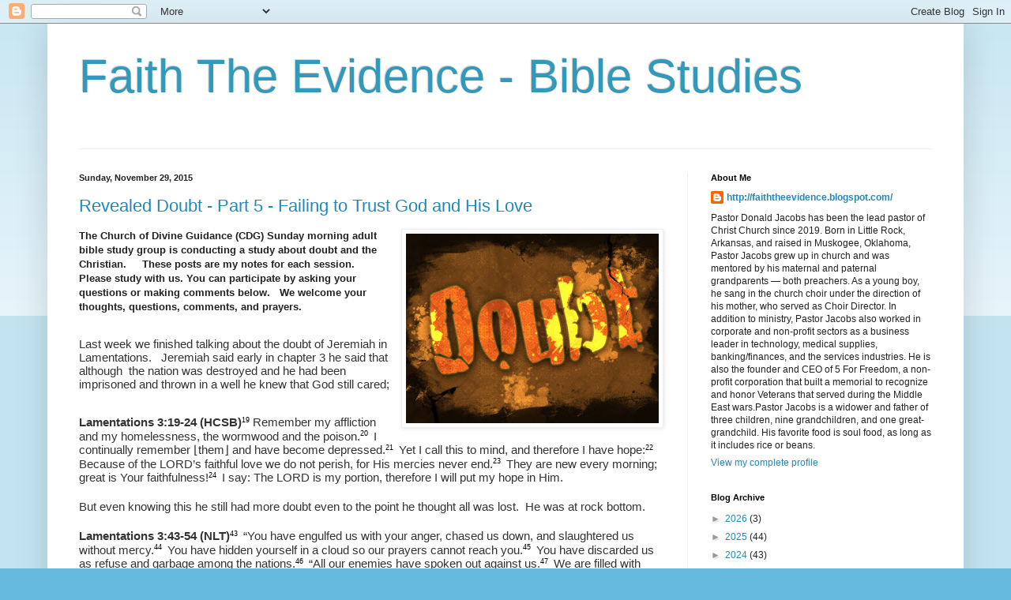

--- FILE ---
content_type: text/html; charset=UTF-8
request_url: https://faiththeevidence.blogspot.com/2015/11/
body_size: 31839
content:
<!DOCTYPE html>
<html class='v2' dir='ltr' lang='en'>
<head>
<link href='https://www.blogger.com/static/v1/widgets/335934321-css_bundle_v2.css' rel='stylesheet' type='text/css'/>
<meta content='width=1100' name='viewport'/>
<meta content='text/html; charset=UTF-8' http-equiv='Content-Type'/>
<meta content='blogger' name='generator'/>
<link href='https://faiththeevidence.blogspot.com/favicon.ico' rel='icon' type='image/x-icon'/>
<link href='http://faiththeevidence.blogspot.com/2015/11/' rel='canonical'/>
<link rel="alternate" type="application/atom+xml" title="Faith The Evidence - Bible Studies - Atom" href="https://faiththeevidence.blogspot.com/feeds/posts/default" />
<link rel="alternate" type="application/rss+xml" title="Faith The Evidence - Bible Studies - RSS" href="https://faiththeevidence.blogspot.com/feeds/posts/default?alt=rss" />
<link rel="service.post" type="application/atom+xml" title="Faith The Evidence - Bible Studies - Atom" href="https://www.blogger.com/feeds/2443026277387467231/posts/default" />
<!--Can't find substitution for tag [blog.ieCssRetrofitLinks]-->
<meta content='http://faiththeevidence.blogspot.com/2015/11/' property='og:url'/>
<meta content='Faith The Evidence - Bible Studies' property='og:title'/>
<meta content='' property='og:description'/>
<title>Faith The Evidence - Bible Studies: November 2015</title>
<style id='page-skin-1' type='text/css'><!--
/*
-----------------------------------------------
Blogger Template Style
Name:     Simple
Designer: Blogger
URL:      www.blogger.com
----------------------------------------------- */
/* Content
----------------------------------------------- */
body {
font: normal normal 12px Arial, Tahoma, Helvetica, FreeSans, sans-serif;
color: #222222;
background: #66bbdd none repeat scroll top left;
padding: 0 40px 40px 40px;
}
html body .region-inner {
min-width: 0;
max-width: 100%;
width: auto;
}
h2 {
font-size: 22px;
}
a:link {
text-decoration:none;
color: #2288bb;
}
a:visited {
text-decoration:none;
color: #888888;
}
a:hover {
text-decoration:underline;
color: #33aaff;
}
.body-fauxcolumn-outer .fauxcolumn-inner {
background: transparent url(https://resources.blogblog.com/blogblog/data/1kt/simple/body_gradient_tile_light.png) repeat scroll top left;
_background-image: none;
}
.body-fauxcolumn-outer .cap-top {
position: absolute;
z-index: 1;
height: 400px;
width: 100%;
}
.body-fauxcolumn-outer .cap-top .cap-left {
width: 100%;
background: transparent url(https://resources.blogblog.com/blogblog/data/1kt/simple/gradients_light.png) repeat-x scroll top left;
_background-image: none;
}
.content-outer {
-moz-box-shadow: 0 0 40px rgba(0, 0, 0, .15);
-webkit-box-shadow: 0 0 5px rgba(0, 0, 0, .15);
-goog-ms-box-shadow: 0 0 10px #333333;
box-shadow: 0 0 40px rgba(0, 0, 0, .15);
margin-bottom: 1px;
}
.content-inner {
padding: 10px 10px;
}
.content-inner {
background-color: #ffffff;
}
/* Header
----------------------------------------------- */
.header-outer {
background: transparent none repeat-x scroll 0 -400px;
_background-image: none;
}
.Header h1 {
font: normal normal 60px Arial, Tahoma, Helvetica, FreeSans, sans-serif;
color: #3399bb;
text-shadow: -1px -1px 1px rgba(0, 0, 0, .2);
}
.Header h1 a {
color: #3399bb;
}
.Header .description {
font-size: 140%;
color: #777777;
}
.header-inner .Header .titlewrapper {
padding: 22px 30px;
}
.header-inner .Header .descriptionwrapper {
padding: 0 30px;
}
/* Tabs
----------------------------------------------- */
.tabs-inner .section:first-child {
border-top: 1px solid #eeeeee;
}
.tabs-inner .section:first-child ul {
margin-top: -1px;
border-top: 1px solid #eeeeee;
border-left: 0 solid #eeeeee;
border-right: 0 solid #eeeeee;
}
.tabs-inner .widget ul {
background: #f5f5f5 url(https://resources.blogblog.com/blogblog/data/1kt/simple/gradients_light.png) repeat-x scroll 0 -800px;
_background-image: none;
border-bottom: 1px solid #eeeeee;
margin-top: 0;
margin-left: -30px;
margin-right: -30px;
}
.tabs-inner .widget li a {
display: inline-block;
padding: .6em 1em;
font: normal normal 14px Arial, Tahoma, Helvetica, FreeSans, sans-serif;
color: #999999;
border-left: 1px solid #ffffff;
border-right: 1px solid #eeeeee;
}
.tabs-inner .widget li:first-child a {
border-left: none;
}
.tabs-inner .widget li.selected a, .tabs-inner .widget li a:hover {
color: #000000;
background-color: #eeeeee;
text-decoration: none;
}
/* Columns
----------------------------------------------- */
.main-outer {
border-top: 0 solid #eeeeee;
}
.fauxcolumn-left-outer .fauxcolumn-inner {
border-right: 1px solid #eeeeee;
}
.fauxcolumn-right-outer .fauxcolumn-inner {
border-left: 1px solid #eeeeee;
}
/* Headings
----------------------------------------------- */
div.widget > h2,
div.widget h2.title {
margin: 0 0 1em 0;
font: normal bold 11px Arial, Tahoma, Helvetica, FreeSans, sans-serif;
color: #000000;
}
/* Widgets
----------------------------------------------- */
.widget .zippy {
color: #999999;
text-shadow: 2px 2px 1px rgba(0, 0, 0, .1);
}
.widget .popular-posts ul {
list-style: none;
}
/* Posts
----------------------------------------------- */
h2.date-header {
font: normal bold 11px Arial, Tahoma, Helvetica, FreeSans, sans-serif;
}
.date-header span {
background-color: transparent;
color: #222222;
padding: inherit;
letter-spacing: inherit;
margin: inherit;
}
.main-inner {
padding-top: 30px;
padding-bottom: 30px;
}
.main-inner .column-center-inner {
padding: 0 15px;
}
.main-inner .column-center-inner .section {
margin: 0 15px;
}
.post {
margin: 0 0 25px 0;
}
h3.post-title, .comments h4 {
font: normal normal 22px Arial, Tahoma, Helvetica, FreeSans, sans-serif;
margin: .75em 0 0;
}
.post-body {
font-size: 110%;
line-height: 1.4;
position: relative;
}
.post-body img, .post-body .tr-caption-container, .Profile img, .Image img,
.BlogList .item-thumbnail img {
padding: 2px;
background: #ffffff;
border: 1px solid #eeeeee;
-moz-box-shadow: 1px 1px 5px rgba(0, 0, 0, .1);
-webkit-box-shadow: 1px 1px 5px rgba(0, 0, 0, .1);
box-shadow: 1px 1px 5px rgba(0, 0, 0, .1);
}
.post-body img, .post-body .tr-caption-container {
padding: 5px;
}
.post-body .tr-caption-container {
color: #222222;
}
.post-body .tr-caption-container img {
padding: 0;
background: transparent;
border: none;
-moz-box-shadow: 0 0 0 rgba(0, 0, 0, .1);
-webkit-box-shadow: 0 0 0 rgba(0, 0, 0, .1);
box-shadow: 0 0 0 rgba(0, 0, 0, .1);
}
.post-header {
margin: 0 0 1.5em;
line-height: 1.6;
font-size: 90%;
}
.post-footer {
margin: 20px -2px 0;
padding: 5px 10px;
color: #666666;
background-color: #f9f9f9;
border-bottom: 1px solid #eeeeee;
line-height: 1.6;
font-size: 90%;
}
#comments .comment-author {
padding-top: 1.5em;
border-top: 1px solid #eeeeee;
background-position: 0 1.5em;
}
#comments .comment-author:first-child {
padding-top: 0;
border-top: none;
}
.avatar-image-container {
margin: .2em 0 0;
}
#comments .avatar-image-container img {
border: 1px solid #eeeeee;
}
/* Comments
----------------------------------------------- */
.comments .comments-content .icon.blog-author {
background-repeat: no-repeat;
background-image: url([data-uri]);
}
.comments .comments-content .loadmore a {
border-top: 1px solid #999999;
border-bottom: 1px solid #999999;
}
.comments .comment-thread.inline-thread {
background-color: #f9f9f9;
}
.comments .continue {
border-top: 2px solid #999999;
}
/* Accents
---------------------------------------------- */
.section-columns td.columns-cell {
border-left: 1px solid #eeeeee;
}
.blog-pager {
background: transparent none no-repeat scroll top center;
}
.blog-pager-older-link, .home-link,
.blog-pager-newer-link {
background-color: #ffffff;
padding: 5px;
}
.footer-outer {
border-top: 0 dashed #bbbbbb;
}
/* Mobile
----------------------------------------------- */
body.mobile  {
background-size: auto;
}
.mobile .body-fauxcolumn-outer {
background: transparent none repeat scroll top left;
}
.mobile .body-fauxcolumn-outer .cap-top {
background-size: 100% auto;
}
.mobile .content-outer {
-webkit-box-shadow: 0 0 3px rgba(0, 0, 0, .15);
box-shadow: 0 0 3px rgba(0, 0, 0, .15);
}
.mobile .tabs-inner .widget ul {
margin-left: 0;
margin-right: 0;
}
.mobile .post {
margin: 0;
}
.mobile .main-inner .column-center-inner .section {
margin: 0;
}
.mobile .date-header span {
padding: 0.1em 10px;
margin: 0 -10px;
}
.mobile h3.post-title {
margin: 0;
}
.mobile .blog-pager {
background: transparent none no-repeat scroll top center;
}
.mobile .footer-outer {
border-top: none;
}
.mobile .main-inner, .mobile .footer-inner {
background-color: #ffffff;
}
.mobile-index-contents {
color: #222222;
}
.mobile-link-button {
background-color: #2288bb;
}
.mobile-link-button a:link, .mobile-link-button a:visited {
color: #ffffff;
}
.mobile .tabs-inner .section:first-child {
border-top: none;
}
.mobile .tabs-inner .PageList .widget-content {
background-color: #eeeeee;
color: #000000;
border-top: 1px solid #eeeeee;
border-bottom: 1px solid #eeeeee;
}
.mobile .tabs-inner .PageList .widget-content .pagelist-arrow {
border-left: 1px solid #eeeeee;
}

--></style>
<style id='template-skin-1' type='text/css'><!--
body {
min-width: 1160px;
}
.content-outer, .content-fauxcolumn-outer, .region-inner {
min-width: 1160px;
max-width: 1160px;
_width: 1160px;
}
.main-inner .columns {
padding-left: 0;
padding-right: 340px;
}
.main-inner .fauxcolumn-center-outer {
left: 0;
right: 340px;
/* IE6 does not respect left and right together */
_width: expression(this.parentNode.offsetWidth -
parseInt("0") -
parseInt("340px") + 'px');
}
.main-inner .fauxcolumn-left-outer {
width: 0;
}
.main-inner .fauxcolumn-right-outer {
width: 340px;
}
.main-inner .column-left-outer {
width: 0;
right: 100%;
margin-left: -0;
}
.main-inner .column-right-outer {
width: 340px;
margin-right: -340px;
}
#layout {
min-width: 0;
}
#layout .content-outer {
min-width: 0;
width: 800px;
}
#layout .region-inner {
min-width: 0;
width: auto;
}
body#layout div.add_widget {
padding: 8px;
}
body#layout div.add_widget a {
margin-left: 32px;
}
--></style>
<script type='text/javascript'>
        (function(i,s,o,g,r,a,m){i['GoogleAnalyticsObject']=r;i[r]=i[r]||function(){
        (i[r].q=i[r].q||[]).push(arguments)},i[r].l=1*new Date();a=s.createElement(o),
        m=s.getElementsByTagName(o)[0];a.async=1;a.src=g;m.parentNode.insertBefore(a,m)
        })(window,document,'script','https://www.google-analytics.com/analytics.js','ga');
        ga('create', 'UA-49602726-4', 'auto', 'blogger');
        ga('blogger.send', 'pageview');
      </script>
<link href='https://www.blogger.com/dyn-css/authorization.css?targetBlogID=2443026277387467231&amp;zx=0685be8f-8ed7-403e-80f7-ffb6644e8e24' media='none' onload='if(media!=&#39;all&#39;)media=&#39;all&#39;' rel='stylesheet'/><noscript><link href='https://www.blogger.com/dyn-css/authorization.css?targetBlogID=2443026277387467231&amp;zx=0685be8f-8ed7-403e-80f7-ffb6644e8e24' rel='stylesheet'/></noscript>
<meta name='google-adsense-platform-account' content='ca-host-pub-1556223355139109'/>
<meta name='google-adsense-platform-domain' content='blogspot.com'/>

<!-- data-ad-client=ca-pub-2424695575803135 -->

</head>
<body class='loading variant-pale'>
<div class='navbar section' id='navbar' name='Navbar'><div class='widget Navbar' data-version='1' id='Navbar1'><script type="text/javascript">
    function setAttributeOnload(object, attribute, val) {
      if(window.addEventListener) {
        window.addEventListener('load',
          function(){ object[attribute] = val; }, false);
      } else {
        window.attachEvent('onload', function(){ object[attribute] = val; });
      }
    }
  </script>
<div id="navbar-iframe-container"></div>
<script type="text/javascript" src="https://apis.google.com/js/platform.js"></script>
<script type="text/javascript">
      gapi.load("gapi.iframes:gapi.iframes.style.bubble", function() {
        if (gapi.iframes && gapi.iframes.getContext) {
          gapi.iframes.getContext().openChild({
              url: 'https://www.blogger.com/navbar/2443026277387467231?origin\x3dhttps://faiththeevidence.blogspot.com',
              where: document.getElementById("navbar-iframe-container"),
              id: "navbar-iframe"
          });
        }
      });
    </script><script type="text/javascript">
(function() {
var script = document.createElement('script');
script.type = 'text/javascript';
script.src = '//pagead2.googlesyndication.com/pagead/js/google_top_exp.js';
var head = document.getElementsByTagName('head')[0];
if (head) {
head.appendChild(script);
}})();
</script>
</div></div>
<div class='body-fauxcolumns'>
<div class='fauxcolumn-outer body-fauxcolumn-outer'>
<div class='cap-top'>
<div class='cap-left'></div>
<div class='cap-right'></div>
</div>
<div class='fauxborder-left'>
<div class='fauxborder-right'></div>
<div class='fauxcolumn-inner'>
</div>
</div>
<div class='cap-bottom'>
<div class='cap-left'></div>
<div class='cap-right'></div>
</div>
</div>
</div>
<div class='content'>
<div class='content-fauxcolumns'>
<div class='fauxcolumn-outer content-fauxcolumn-outer'>
<div class='cap-top'>
<div class='cap-left'></div>
<div class='cap-right'></div>
</div>
<div class='fauxborder-left'>
<div class='fauxborder-right'></div>
<div class='fauxcolumn-inner'>
</div>
</div>
<div class='cap-bottom'>
<div class='cap-left'></div>
<div class='cap-right'></div>
</div>
</div>
</div>
<div class='content-outer'>
<div class='content-cap-top cap-top'>
<div class='cap-left'></div>
<div class='cap-right'></div>
</div>
<div class='fauxborder-left content-fauxborder-left'>
<div class='fauxborder-right content-fauxborder-right'></div>
<div class='content-inner'>
<header>
<div class='header-outer'>
<div class='header-cap-top cap-top'>
<div class='cap-left'></div>
<div class='cap-right'></div>
</div>
<div class='fauxborder-left header-fauxborder-left'>
<div class='fauxborder-right header-fauxborder-right'></div>
<div class='region-inner header-inner'>
<div class='header section' id='header' name='Header'><div class='widget Header' data-version='1' id='Header1'>
<div id='header-inner'>
<div class='titlewrapper'>
<h1 class='title'>
<a href='https://faiththeevidence.blogspot.com/'>
Faith The Evidence - Bible Studies
</a>
</h1>
</div>
<div class='descriptionwrapper'>
<p class='description'><span>
</span></p>
</div>
</div>
</div></div>
</div>
</div>
<div class='header-cap-bottom cap-bottom'>
<div class='cap-left'></div>
<div class='cap-right'></div>
</div>
</div>
</header>
<div class='tabs-outer'>
<div class='tabs-cap-top cap-top'>
<div class='cap-left'></div>
<div class='cap-right'></div>
</div>
<div class='fauxborder-left tabs-fauxborder-left'>
<div class='fauxborder-right tabs-fauxborder-right'></div>
<div class='region-inner tabs-inner'>
<div class='tabs no-items section' id='crosscol' name='Cross-Column'></div>
<div class='tabs no-items section' id='crosscol-overflow' name='Cross-Column 2'></div>
</div>
</div>
<div class='tabs-cap-bottom cap-bottom'>
<div class='cap-left'></div>
<div class='cap-right'></div>
</div>
</div>
<div class='main-outer'>
<div class='main-cap-top cap-top'>
<div class='cap-left'></div>
<div class='cap-right'></div>
</div>
<div class='fauxborder-left main-fauxborder-left'>
<div class='fauxborder-right main-fauxborder-right'></div>
<div class='region-inner main-inner'>
<div class='columns fauxcolumns'>
<div class='fauxcolumn-outer fauxcolumn-center-outer'>
<div class='cap-top'>
<div class='cap-left'></div>
<div class='cap-right'></div>
</div>
<div class='fauxborder-left'>
<div class='fauxborder-right'></div>
<div class='fauxcolumn-inner'>
</div>
</div>
<div class='cap-bottom'>
<div class='cap-left'></div>
<div class='cap-right'></div>
</div>
</div>
<div class='fauxcolumn-outer fauxcolumn-left-outer'>
<div class='cap-top'>
<div class='cap-left'></div>
<div class='cap-right'></div>
</div>
<div class='fauxborder-left'>
<div class='fauxborder-right'></div>
<div class='fauxcolumn-inner'>
</div>
</div>
<div class='cap-bottom'>
<div class='cap-left'></div>
<div class='cap-right'></div>
</div>
</div>
<div class='fauxcolumn-outer fauxcolumn-right-outer'>
<div class='cap-top'>
<div class='cap-left'></div>
<div class='cap-right'></div>
</div>
<div class='fauxborder-left'>
<div class='fauxborder-right'></div>
<div class='fauxcolumn-inner'>
</div>
</div>
<div class='cap-bottom'>
<div class='cap-left'></div>
<div class='cap-right'></div>
</div>
</div>
<!-- corrects IE6 width calculation -->
<div class='columns-inner'>
<div class='column-center-outer'>
<div class='column-center-inner'>
<div class='main section' id='main' name='Main'><div class='widget Blog' data-version='1' id='Blog1'>
<div class='blog-posts hfeed'>

          <div class="date-outer">
        
<h2 class='date-header'><span>Sunday, November 29, 2015</span></h2>

          <div class="date-posts">
        
<div class='post-outer'>
<div class='post hentry uncustomized-post-template' itemprop='blogPost' itemscope='itemscope' itemtype='http://schema.org/BlogPosting'>
<meta content='https://blogger.googleusercontent.com/img/b/R29vZ2xl/AVvXsEjaRt04n01p7GEx5PcSLktCBi1JpsHs1XwhpDep1QQzsw9iV1eA59wslfnNiAsfLjDGJieSKr133R-uB7sl1k2nMV6mf31F3xsW0K3efqQH73lS59ad6E7Py-qK8JNV62W0HszIkzQtATQ/s320/Doubt.jpg' itemprop='image_url'/>
<meta content='2443026277387467231' itemprop='blogId'/>
<meta content='6723386502573778243' itemprop='postId'/>
<a name='6723386502573778243'></a>
<h3 class='post-title entry-title' itemprop='name'>
<a href='https://faiththeevidence.blogspot.com/2015/11/revealed-doubt-part-5-failing-to-trust.html'>Revealed Doubt - Part 5 - Failing to Trust God and His Love</a>
</h3>
<div class='post-header'>
<div class='post-header-line-1'></div>
</div>
<div class='post-body entry-content' id='post-body-6723386502573778243' itemprop='description articleBody'>
<div dir="ltr" style="line-height: 1.2; margin-bottom: 23pt; margin-top: 0pt;">
<div class="separator" style="clear: both; text-align: center;">
<a href="https://blogger.googleusercontent.com/img/b/R29vZ2xl/AVvXsEjaRt04n01p7GEx5PcSLktCBi1JpsHs1XwhpDep1QQzsw9iV1eA59wslfnNiAsfLjDGJieSKr133R-uB7sl1k2nMV6mf31F3xsW0K3efqQH73lS59ad6E7Py-qK8JNV62W0HszIkzQtATQ/s1600/Doubt.jpg" imageanchor="1" style="clear: right; float: right; margin-bottom: 1em; margin-left: 1em;"><img border="0" height="240" src="https://blogger.googleusercontent.com/img/b/R29vZ2xl/AVvXsEjaRt04n01p7GEx5PcSLktCBi1JpsHs1XwhpDep1QQzsw9iV1eA59wslfnNiAsfLjDGJieSKr133R-uB7sl1k2nMV6mf31F3xsW0K3efqQH73lS59ad6E7Py-qK8JNV62W0HszIkzQtATQ/s320/Doubt.jpg" width="320" /></a></div>
<span style="background-color: white; color: #333333; font-family: &quot;arial&quot;; font-size: 14.666666666666666px; font-style: normal; font-variant: normal; font-weight: 400; text-decoration: none; vertical-align: baseline; white-space: pre-wrap;"><b style="background-color: white; color: #222222; font-family: Arial, Tahoma, Helvetica, FreeSans, sans-serif; font-size: 13.2px; line-height: 18.48px;">The Church of Divine Guidance (CDG) Sunday morning adult bible study group is conducting a study about doubt and the Christian. &nbsp;&nbsp;</b><b style="background-color: white;"><b style="color: #222222; font-family: Arial, Tahoma, Helvetica, FreeSans, sans-serif; font-size: 13.2px; line-height: 18.48px;">&nbsp; These posts&nbsp;</b><b><span style="color: #222222; font-family: &quot;arial&quot; , &quot;tahoma&quot; , &quot;helvetica&quot; , &quot;freesans&quot; , sans-serif;"><span style="font-size: 13.2px; line-height: 18.48px;">are my notes for each session. &nbsp; Please study with us. You can participate by asking&nbsp;your questions or making&nbsp;comments below. &nbsp; We welcome your thoughts, questions, comments, and prayers.</span></span></b></b></span></div>
<div dir="ltr" style="line-height: 1.2; margin-bottom: 23pt; margin-top: 0pt;">
<span style="background-color: white; color: #333333; font-family: &quot;arial&quot;; font-size: 14.6667px; line-height: 1.2; white-space: pre-wrap;">Last week we finished talking about the doubt of Jeremiah in Lamentations. &nbsp;&nbsp;Jeremiah said early in chapter 3 he said that although &nbsp;the nation was destroyed and he had been imprisoned and thrown in a well he knew that God still cared; </span></div>
<div dir="ltr" style="line-height: 1.2; margin-bottom: 15pt; margin-top: 0pt;">
<span style="background-color: white; color: #333333; font-family: &quot;arial&quot;; font-size: 14.666666666666666px; font-style: normal; font-variant: normal; font-weight: 700; text-decoration: none; vertical-align: baseline; white-space: pre-wrap;">Lamentations 3:19-24 (HCSB)</span><span style="background-color: white; color: black; font-family: &quot;arial&quot;; font-size: 8.799999999999999px; font-style: normal; font-variant: normal; font-weight: 400; text-decoration: none; vertical-align: super; white-space: pre-wrap;">19</span><span style="background-color: white; color: #333333; font-family: &quot;arial&quot;; font-size: 14.666666666666666px; font-style: normal; font-variant: normal; font-weight: 400; text-decoration: none; vertical-align: baseline; white-space: pre-wrap;"> Remember my affliction and my homelessness, the wormwood and the poison.</span><span style="background-color: white; color: black; font-family: &quot;arial&quot;; font-size: 8.799999999999999px; font-style: normal; font-variant: normal; font-weight: 400; text-decoration: none; vertical-align: super; white-space: pre-wrap;">20 </span><span style="background-color: white; color: #333333; font-family: &quot;arial&quot;; font-size: 14.666666666666666px; font-style: normal; font-variant: normal; font-weight: 400; text-decoration: none; vertical-align: baseline; white-space: pre-wrap;">&nbsp;I continually remember &#8970;them&#8971; and have become depressed.</span><span style="background-color: white; color: black; font-family: &quot;arial&quot;; font-size: 8.799999999999999px; font-style: normal; font-variant: normal; font-weight: 400; text-decoration: none; vertical-align: super; white-space: pre-wrap;">21 </span><span style="background-color: white; color: #333333; font-family: &quot;arial&quot;; font-size: 14.666666666666666px; font-style: normal; font-variant: normal; font-weight: 400; text-decoration: none; vertical-align: baseline; white-space: pre-wrap;">&nbsp;Yet I call this to mind, and therefore I have hope:</span><span style="background-color: white; color: black; font-family: &quot;arial&quot;; font-size: 8.799999999999999px; font-style: normal; font-variant: normal; font-weight: 400; text-decoration: none; vertical-align: super; white-space: pre-wrap;">22</span><span style="background-color: white; color: #333333; font-family: &quot;arial&quot;; font-size: 14.666666666666666px; font-style: normal; font-variant: normal; font-weight: 400; text-decoration: none; vertical-align: baseline; white-space: pre-wrap;"> Because of the </span><span style="background-color: white; color: #333333; font-family: &quot;arial&quot;; font-size: 14.666666666666666px; font-style: normal; font-variant: small-caps; font-weight: 400; text-decoration: none; vertical-align: baseline; white-space: pre-wrap;">LORD</span><span style="background-color: white; color: #333333; font-family: &quot;arial&quot;; font-size: 14.666666666666666px; font-style: normal; font-variant: normal; font-weight: 400; text-decoration: none; vertical-align: baseline; white-space: pre-wrap;">&#8217;s faithful love we do not perish, for His mercies never end.</span><span style="background-color: white; color: black; font-family: &quot;arial&quot;; font-size: 8.799999999999999px; font-style: normal; font-variant: normal; font-weight: 400; text-decoration: none; vertical-align: super; white-space: pre-wrap;">23 </span><span style="background-color: white; color: #333333; font-family: &quot;arial&quot;; font-size: 14.666666666666666px; font-style: normal; font-variant: normal; font-weight: 400; text-decoration: none; vertical-align: baseline; white-space: pre-wrap;">&nbsp;They are new every morning; great is Your faithfulness!</span><span style="background-color: white; color: black; font-family: &quot;arial&quot;; font-size: 8.799999999999999px; font-style: normal; font-variant: normal; font-weight: 400; text-decoration: none; vertical-align: super; white-space: pre-wrap;">24 </span><span style="background-color: white; color: #333333; font-family: &quot;arial&quot;; font-size: 14.666666666666666px; font-style: normal; font-variant: normal; font-weight: 400; text-decoration: none; vertical-align: baseline; white-space: pre-wrap;">&nbsp;I say: The </span><span style="background-color: white; color: #333333; font-family: &quot;arial&quot;; font-size: 14.666666666666666px; font-style: normal; font-variant: small-caps; font-weight: 400; text-decoration: none; vertical-align: baseline; white-space: pre-wrap;">LORD</span><span style="background-color: white; color: #333333; font-family: &quot;arial&quot;; font-size: 14.666666666666666px; font-style: normal; font-variant: normal; font-weight: 400; text-decoration: none; vertical-align: baseline; white-space: pre-wrap;"> is my portion, therefore I will put my hope in Him.</span></div>
<div dir="ltr" style="line-height: 1.2; margin-bottom: 15pt; margin-top: 0pt;">
<span style="background-color: white; color: #333333; font-family: &quot;arial&quot;; font-size: 14.666666666666666px; font-style: normal; font-variant: normal; font-weight: 400; text-decoration: none; vertical-align: baseline; white-space: pre-wrap;">But even knowing this he still had more doubt even to the point he thought all was lost. &nbsp;He was at rock bottom.</span></div>
<div dir="ltr" style="line-height: 1.2; margin-bottom: 15pt; margin-top: 0pt;">
<span style="background-color: white; color: #333333; font-family: &quot;arial&quot;; font-size: 14.666666666666666px; font-style: normal; font-variant: normal; font-weight: 700; text-decoration: none; vertical-align: baseline; white-space: pre-wrap;">Lamentations 3:43-54 (NLT)</span><span style="background-color: white; color: black; font-family: &quot;arial&quot;; font-size: 8.799999999999999px; font-style: normal; font-variant: normal; font-weight: 400; text-decoration: none; vertical-align: super; white-space: pre-wrap;">43 </span><span style="background-color: white; color: #333333; font-family: &quot;arial&quot;; font-size: 14.666666666666666px; font-style: normal; font-variant: normal; font-weight: 400; text-decoration: none; vertical-align: baseline; white-space: pre-wrap;">&nbsp;&#8220;You have engulfed us with your anger, chased us down, and slaughtered us without mercy.</span><span style="background-color: white; color: black; font-family: &quot;arial&quot;; font-size: 8.799999999999999px; font-style: normal; font-variant: normal; font-weight: 400; text-decoration: none; vertical-align: super; white-space: pre-wrap;">44 </span><span style="background-color: white; color: #333333; font-family: &quot;arial&quot;; font-size: 14.666666666666666px; font-style: normal; font-variant: normal; font-weight: 400; text-decoration: none; vertical-align: baseline; white-space: pre-wrap;">&nbsp;You have hidden yourself in a cloud so our prayers cannot reach you.</span><span style="background-color: white; color: black; font-family: &quot;arial&quot;; font-size: 8.799999999999999px; font-style: normal; font-variant: normal; font-weight: 400; text-decoration: none; vertical-align: super; white-space: pre-wrap;">45 </span><span style="background-color: white; color: #333333; font-family: &quot;arial&quot;; font-size: 14.666666666666666px; font-style: normal; font-variant: normal; font-weight: 400; text-decoration: none; vertical-align: baseline; white-space: pre-wrap;">&nbsp;You have discarded us as refuse and garbage among the nations.</span><span style="background-color: white; color: black; font-family: &quot;arial&quot;; font-size: 8.799999999999999px; font-style: normal; font-variant: normal; font-weight: 400; text-decoration: none; vertical-align: super; white-space: pre-wrap;">46 </span><span style="background-color: white; color: #333333; font-family: &quot;arial&quot;; font-size: 14.666666666666666px; font-style: normal; font-variant: normal; font-weight: 400; text-decoration: none; vertical-align: baseline; white-space: pre-wrap;">&nbsp;&#8220;All our enemies have spoken out against us.</span><span style="background-color: white; color: black; font-family: &quot;arial&quot;; font-size: 8.799999999999999px; font-style: normal; font-variant: normal; font-weight: 400; text-decoration: none; vertical-align: super; white-space: pre-wrap;">47 </span><span style="background-color: white; color: #333333; font-family: &quot;arial&quot;; font-size: 14.666666666666666px; font-style: normal; font-variant: normal; font-weight: 400; text-decoration: none; vertical-align: baseline; white-space: pre-wrap;">&nbsp;We are filled with fear, for we are trapped, devastated, and ruined.&#8221;</span><span style="background-color: white; color: black; font-family: &quot;arial&quot;; font-size: 8.799999999999999px; font-style: normal; font-variant: normal; font-weight: 400; text-decoration: none; vertical-align: super; white-space: pre-wrap;">48 </span><span style="background-color: white; color: #333333; font-family: &quot;arial&quot;; font-size: 14.666666666666666px; font-style: normal; font-variant: normal; font-weight: 400; text-decoration: none; vertical-align: baseline; white-space: pre-wrap;">&nbsp;Tears stream from my eyes because of the destruction of my people!</span><span style="background-color: white; color: black; font-family: &quot;arial&quot;; font-size: 8.799999999999999px; font-style: normal; font-variant: normal; font-weight: 400; text-decoration: none; vertical-align: super; white-space: pre-wrap;">49 </span><span style="background-color: white; color: #333333; font-family: &quot;arial&quot;; font-size: 14.666666666666666px; font-style: normal; font-variant: normal; font-weight: 400; text-decoration: none; vertical-align: baseline; white-space: pre-wrap;">&nbsp;My tears flow endlessly; they will not stop</span><span style="background-color: white; color: black; font-family: &quot;arial&quot;; font-size: 8.799999999999999px; font-style: normal; font-variant: normal; font-weight: 400; text-decoration: none; vertical-align: super; white-space: pre-wrap;">50 </span><span style="background-color: white; color: #333333; font-family: &quot;arial&quot;; font-size: 14.666666666666666px; font-style: normal; font-variant: normal; font-weight: 400; text-decoration: none; vertical-align: baseline; white-space: pre-wrap;">&nbsp;until the </span><span style="background-color: white; color: #333333; font-family: &quot;arial&quot;; font-size: 14.666666666666666px; font-style: normal; font-variant: small-caps; font-weight: 400; text-decoration: none; vertical-align: baseline; white-space: pre-wrap;">LORD</span><span style="background-color: white; color: #333333; font-family: &quot;arial&quot;; font-size: 14.666666666666666px; font-style: normal; font-variant: normal; font-weight: 400; text-decoration: none; vertical-align: baseline; white-space: pre-wrap;"> looks down from heaven and sees.</span><span style="background-color: white; color: black; font-family: &quot;arial&quot;; font-size: 8.799999999999999px; font-style: normal; font-variant: normal; font-weight: 400; text-decoration: none; vertical-align: super; white-space: pre-wrap;">51 </span><span style="background-color: white; color: #333333; font-family: &quot;arial&quot;; font-size: 14.666666666666666px; font-style: normal; font-variant: normal; font-weight: 400; text-decoration: none; vertical-align: baseline; white-space: pre-wrap;">&nbsp;My heart is breaking over the fate of all the women of Jerusalem.</span><span style="background-color: white; color: black; font-family: &quot;arial&quot;; font-size: 8.799999999999999px; font-style: normal; font-variant: normal; font-weight: 400; text-decoration: none; vertical-align: super; white-space: pre-wrap;">52 </span><span style="background-color: white; color: #333333; font-family: &quot;arial&quot;; font-size: 14.666666666666666px; font-style: normal; font-variant: normal; font-weight: 400; text-decoration: none; vertical-align: baseline; white-space: pre-wrap;">&nbsp;My enemies, whom I have never harmed, hunted me down like a bird.</span><span style="background-color: white; color: black; font-family: &quot;arial&quot;; font-size: 8.799999999999999px; font-style: normal; font-variant: normal; font-weight: 400; text-decoration: none; vertical-align: super; white-space: pre-wrap;">53 </span><span style="background-color: white; color: #333333; font-family: &quot;arial&quot;; font-size: 14.666666666666666px; font-style: normal; font-variant: normal; font-weight: 400; text-decoration: none; vertical-align: baseline; white-space: pre-wrap;">&nbsp;They threw me into a pit and dropped stones on me.</span><span style="background-color: white; color: black; font-family: &quot;arial&quot;; font-size: 8.799999999999999px; font-style: normal; font-variant: normal; font-weight: 400; text-decoration: none; vertical-align: super; white-space: pre-wrap;">54 </span><span style="background-color: white; color: #333333; font-family: &quot;arial&quot;; font-size: 14.666666666666666px; font-style: normal; font-variant: normal; font-weight: 400; text-decoration: none; vertical-align: baseline; white-space: pre-wrap;">&nbsp;The water rose over my head, and I cried out, &#8220;This is the end!&#8221;</span></div>
<div dir="ltr" style="line-height: 1.2; margin-bottom: 15pt; margin-top: 0pt;">
<span style="background-color: white; color: #333333; font-family: &quot;arial&quot;; font-size: 14.666666666666666px; font-style: normal; font-variant: normal; font-weight: 400; text-decoration: none; vertical-align: baseline; white-space: pre-wrap;">Then he did what we should do, when we are at our wits end, and cried out to God.</span></div>
<div dir="ltr" style="line-height: 1.2; margin-bottom: 15pt; margin-top: 0pt;">
<span style="background-color: white; color: #333333; font-family: &quot;arial&quot;; font-size: 14.666666666666666px; font-style: normal; font-variant: normal; font-weight: 700; text-decoration: none; vertical-align: baseline; white-space: pre-wrap;">Lamentations 3:55-66 (NLT)</span><span style="background-color: white; color: black; font-family: &quot;arial&quot;; font-size: 8.799999999999999px; font-style: normal; font-variant: normal; font-weight: 400; text-decoration: none; vertical-align: super; white-space: pre-wrap;">55 </span><span style="background-color: white; color: #333333; font-family: &quot;arial&quot;; font-size: 14.666666666666666px; font-style: normal; font-variant: normal; font-weight: 400; text-decoration: none; vertical-align: baseline; white-space: pre-wrap;">&nbsp;But I called on your name, </span><span style="background-color: white; color: #333333; font-family: &quot;arial&quot;; font-size: 14.666666666666666px; font-style: normal; font-variant: small-caps; font-weight: 400; text-decoration: none; vertical-align: baseline; white-space: pre-wrap;">LORD</span><span style="background-color: white; color: #333333; font-family: &quot;arial&quot;; font-size: 14.666666666666666px; font-style: normal; font-variant: normal; font-weight: 400; text-decoration: none; vertical-align: baseline; white-space: pre-wrap;">, from deep within the pit.</span><span style="background-color: white; color: black; font-family: &quot;arial&quot;; font-size: 8.799999999999999px; font-style: normal; font-variant: normal; font-weight: 400; text-decoration: none; vertical-align: super; white-space: pre-wrap;">56 </span><span style="background-color: white; color: #333333; font-family: &quot;arial&quot;; font-size: 14.666666666666666px; font-style: normal; font-variant: normal; font-weight: 400; text-decoration: none; vertical-align: baseline; white-space: pre-wrap;">&nbsp;You heard me when I cried, &#8220;Listen to my pleading! Hear my cry for help!&#8221;</span><span style="background-color: white; color: black; font-family: &quot;arial&quot;; font-size: 8.799999999999999px; font-style: normal; font-variant: normal; font-weight: 400; text-decoration: none; vertical-align: super; white-space: pre-wrap;">57 </span><span style="background-color: white; color: #333333; font-family: &quot;arial&quot;; font-size: 14.666666666666666px; font-style: normal; font-variant: normal; font-weight: 400; text-decoration: none; vertical-align: baseline; white-space: pre-wrap;">&nbsp;Yes, you came when I called; you told me, &#8220;Do not fear.&#8221;</span><span style="background-color: white; color: black; font-family: &quot;arial&quot;; font-size: 8.799999999999999px; font-style: normal; font-variant: normal; font-weight: 400; text-decoration: none; vertical-align: super; white-space: pre-wrap;">58 </span><span style="background-color: white; color: #333333; font-family: &quot;arial&quot;; font-size: 14.666666666666666px; font-style: normal; font-variant: normal; font-weight: 400; text-decoration: none; vertical-align: baseline; white-space: pre-wrap;">&nbsp;Lord, you are my lawyer! Plead my case! For you have redeemed my life.</span><span style="background-color: white; color: black; font-family: &quot;arial&quot;; font-size: 8.799999999999999px; font-style: normal; font-variant: normal; font-weight: 400; text-decoration: none; vertical-align: super; white-space: pre-wrap;">59 </span><span style="background-color: white; color: #333333; font-family: &quot;arial&quot;; font-size: 14.666666666666666px; font-style: normal; font-variant: normal; font-weight: 400; text-decoration: none; vertical-align: baseline; white-space: pre-wrap;">&nbsp;You have seen the wrong they have done to me, </span><span style="background-color: white; color: #333333; font-family: &quot;arial&quot;; font-size: 14.666666666666666px; font-style: normal; font-variant: small-caps; font-weight: 400; text-decoration: none; vertical-align: baseline; white-space: pre-wrap;">LORD</span><span style="background-color: white; color: #333333; font-family: &quot;arial&quot;; font-size: 14.666666666666666px; font-style: normal; font-variant: normal; font-weight: 400; text-decoration: none; vertical-align: baseline; white-space: pre-wrap;">. Be my judge, and prove me right.</span><span style="background-color: white; color: black; font-family: &quot;arial&quot;; font-size: 8.799999999999999px; font-style: normal; font-variant: normal; font-weight: 400; text-decoration: none; vertical-align: super; white-space: pre-wrap;">60 </span><span style="background-color: white; color: #333333; font-family: &quot;arial&quot;; font-size: 14.666666666666666px; font-style: normal; font-variant: normal; font-weight: 400; text-decoration: none; vertical-align: baseline; white-space: pre-wrap;">&nbsp;You have seen the vengeful plots my enemies have laid against me.</span><span style="background-color: white; color: black; font-family: &quot;arial&quot;; font-size: 8.799999999999999px; font-style: normal; font-variant: normal; font-weight: 400; text-decoration: none; vertical-align: super; white-space: pre-wrap;">61 </span><span style="background-color: white; color: #333333; font-family: &quot;arial&quot;; font-size: 14.666666666666666px; font-style: normal; font-variant: normal; font-weight: 400; text-decoration: none; vertical-align: baseline; white-space: pre-wrap;">&nbsp;</span><span style="background-color: white; color: #333333; font-family: &quot;arial&quot;; font-size: 14.666666666666666px; font-style: normal; font-variant: small-caps; font-weight: 400; text-decoration: none; vertical-align: baseline; white-space: pre-wrap;">LORD</span><span style="background-color: white; color: #333333; font-family: &quot;arial&quot;; font-size: 14.666666666666666px; font-style: normal; font-variant: normal; font-weight: 400; text-decoration: none; vertical-align: baseline; white-space: pre-wrap;">, you have heard the vile names they call me. You know all about the plans they have made.</span><span style="background-color: white; color: black; font-family: &quot;arial&quot;; font-size: 8.799999999999999px; font-style: normal; font-variant: normal; font-weight: 400; text-decoration: none; vertical-align: super; white-space: pre-wrap;">62 </span><span style="background-color: white; color: #333333; font-family: &quot;arial&quot;; font-size: 14.666666666666666px; font-style: normal; font-variant: normal; font-weight: 400; text-decoration: none; vertical-align: baseline; white-space: pre-wrap;">&nbsp;My enemies whisper and mutter as they plot against me all day long.</span><span style="background-color: white; color: black; font-family: &quot;arial&quot;; font-size: 8.799999999999999px; font-style: normal; font-variant: normal; font-weight: 400; text-decoration: none; vertical-align: super; white-space: pre-wrap;">63 </span><span style="background-color: white; color: #333333; font-family: &quot;arial&quot;; font-size: 14.666666666666666px; font-style: normal; font-variant: normal; font-weight: 400; text-decoration: none; vertical-align: baseline; white-space: pre-wrap;">&nbsp;Look at them! Whether they sit or stand, I am the object of their mocking songs.</span><span style="background-color: white; color: black; font-family: &quot;arial&quot;; font-size: 8.799999999999999px; font-style: normal; font-variant: normal; font-weight: 400; text-decoration: none; vertical-align: super; white-space: pre-wrap;">64 </span><span style="background-color: white; color: #333333; font-family: &quot;arial&quot;; font-size: 14.666666666666666px; font-style: normal; font-variant: normal; font-weight: 400; text-decoration: none; vertical-align: baseline; white-space: pre-wrap;">&nbsp;Pay them back, </span><span style="background-color: white; color: #333333; font-family: &quot;arial&quot;; font-size: 14.666666666666666px; font-style: normal; font-variant: small-caps; font-weight: 400; text-decoration: none; vertical-align: baseline; white-space: pre-wrap;">LORD</span><span style="background-color: white; color: #333333; font-family: &quot;arial&quot;; font-size: 14.666666666666666px; font-style: normal; font-variant: normal; font-weight: 400; text-decoration: none; vertical-align: baseline; white-space: pre-wrap;">, for all the evil they have done.</span><span style="background-color: white; color: black; font-family: &quot;arial&quot;; font-size: 8.799999999999999px; font-style: normal; font-variant: normal; font-weight: 400; text-decoration: none; vertical-align: super; white-space: pre-wrap;">65 </span><span style="background-color: white; color: #333333; font-family: &quot;arial&quot;; font-size: 14.666666666666666px; font-style: normal; font-variant: normal; font-weight: 400; text-decoration: none; vertical-align: baseline; white-space: pre-wrap;">&nbsp;Give them hard and stubborn hearts, and then let your curse fall on them!</span><span style="background-color: white; color: black; font-family: &quot;arial&quot;; font-size: 8.799999999999999px; font-style: normal; font-variant: normal; font-weight: 400; text-decoration: none; vertical-align: super; white-space: pre-wrap;">66 </span><span style="background-color: white; color: #333333; font-family: &quot;arial&quot;; font-size: 14.666666666666666px; font-style: normal; font-variant: normal; font-weight: 400; text-decoration: none; vertical-align: baseline; white-space: pre-wrap;">&nbsp;Chase them down in your anger, destroying them beneath the </span><span style="background-color: white; color: #333333; font-family: &quot;arial&quot;; font-size: 14.666666666666666px; font-style: normal; font-variant: small-caps; font-weight: 400; text-decoration: none; vertical-align: baseline; white-space: pre-wrap;">LORD</span><span style="background-color: white; color: #333333; font-family: &quot;arial&quot;; font-size: 14.666666666666666px; font-style: normal; font-variant: normal; font-weight: 400; text-decoration: none; vertical-align: baseline; white-space: pre-wrap;">&#8217;s heavens.</span></div>
<div dir="ltr" style="line-height: 1.2; margin-bottom: 23pt; margin-top: 0pt;">
<span style="background-color: white; color: #333333; font-family: &quot;arial&quot;; font-size: 14.666666666666666px; font-style: normal; font-variant: normal; font-weight: 700; text-decoration: none; vertical-align: baseline; white-space: pre-wrap;">Doubt and fear usually go hand in hand. </span><span style="background-color: white; color: #333333; font-family: &quot;arial&quot;; font-size: 14.666666666666666px; font-style: normal; font-variant: normal; font-weight: 400; text-decoration: none; vertical-align: baseline; white-space: pre-wrap;">&nbsp;</span><span style="background-color: white; color: #333333; font-family: &quot;arial&quot;; font-size: 14.666666666666666px; font-style: normal; font-variant: normal; font-weight: 700; text-decoration: none; vertical-align: baseline; white-space: pre-wrap;">When doubt and fear creep in, it is a signal to ask ourselves if we are failing to trust God. &nbsp;Are we failing to truly love Him, are we failing to allow His love to be made perfect in our lives?</span></div>
<div dir="ltr" style="line-height: 1.2; margin-bottom: 15pt; margin-top: 0pt;">
<span style="background-color: white; color: #333333; font-family: &quot;arial&quot;; font-size: 14.666666666666666px; font-style: normal; font-variant: normal; font-weight: 400; text-decoration: none; vertical-align: baseline; white-space: pre-wrap;">The bible says that perfect love, the kind of love that God has for us and that we should have for him casts out fear. &nbsp;With that kind of love we don&#8217;t have to doubt or fear the past, present, or future.</span></div>
<div dir="ltr" style="line-height: 1.2; margin-bottom: 8pt; margin-top: 0pt;">
<span style="background-color: transparent; color: #333333; font-family: &quot;arial&quot;; font-size: 14.666666666666666px; font-style: normal; font-variant: normal; font-weight: 700; text-decoration: none; vertical-align: baseline; white-space: pre-wrap;">1 John 4:17-18 (NLT)</span><span style="background-color: transparent; color: black; font-family: &quot;arial&quot;; font-size: 8.799999999999999px; font-style: normal; font-variant: normal; font-weight: 400; text-decoration: none; vertical-align: super; white-space: pre-wrap;">17 </span><span style="background-color: transparent; color: #333333; font-family: &quot;arial&quot;; font-size: 14.666666666666666px; font-style: normal; font-variant: normal; font-weight: 400; text-decoration: none; vertical-align: baseline; white-space: pre-wrap;">&nbsp;And as we live in God, our love grows more perfect. So we will not be afraid on the day of judgment, but we can face him with confidence because we live like Jesus here in this world.</span><span style="background-color: transparent; color: black; font-family: &quot;arial&quot;; font-size: 8.799999999999999px; font-style: normal; font-variant: normal; font-weight: 400; text-decoration: none; vertical-align: super; white-space: pre-wrap;">18 </span><span style="background-color: transparent; color: #333333; font-family: &quot;arial&quot;; font-size: 14.666666666666666px; font-style: normal; font-variant: normal; font-weight: 400; text-decoration: none; vertical-align: baseline; white-space: pre-wrap;">&nbsp;Such love has no fear, because perfect love expels all fear. If we are afraid, it is for fear of punishment, and this shows that we have not fully experienced his perfect love.</span></div>
<div dir="ltr" style="line-height: 1.2; margin-bottom: 15pt; margin-top: 0pt;">
<span style="background-color: white; color: #333333; font-family: &quot;arial&quot;; font-size: 14.666666666666666px; font-style: normal; font-variant: normal; font-weight: 400; text-decoration: none; vertical-align: baseline; white-space: pre-wrap;">Perfect love causes us to have boldness. It is the love which God, who is love, has produced in us through the Holy Spirit. &nbsp;That boldness comes about because we know that we can approach God&#8217;s presence boldly, without any shame. &nbsp;</span></div>
<div dir="ltr" style="line-height: 1.2; margin-bottom: 15pt; margin-top: 0pt;">
<span style="background-color: white; color: #333333; font-family: &quot;arial&quot;; font-size: 14.666666666666666px; font-style: normal; font-variant: normal; font-weight: 700; text-decoration: none; vertical-align: baseline; white-space: pre-wrap;">Hebrews 4:16 (NLT)</span><span style="background-color: white; color: black; font-family: &quot;arial&quot;; font-size: 8.799999999999999px; font-style: normal; font-variant: normal; font-weight: 400; text-decoration: none; vertical-align: super; white-space: pre-wrap;">16 </span><span style="background-color: white; color: #333333; font-family: &quot;arial&quot;; font-size: 14.666666666666666px; font-style: normal; font-variant: normal; font-weight: 400; text-decoration: none; vertical-align: baseline; white-space: pre-wrap;">&nbsp;So let us come boldly to the throne of our gracious God. There we will receive his mercy, and we will find grace to help us when we need it most. </span></div>
<div dir="ltr" style="line-height: 1.2; margin-bottom: 15pt; margin-top: 0pt;">
<span style="background-color: white; color: #333333; font-family: &quot;arial&quot;; font-size: 14.666666666666666px; font-style: normal; font-variant: normal; font-weight: 700; text-decoration: none; vertical-align: baseline; white-space: pre-wrap;">If we are bold and not afraid of punishment then we aren&#8217;t fearful are we?</span></div>
<div dir="ltr" style="line-height: 1.2; margin-bottom: 15pt; margin-top: 0pt;">
<span style="background-color: white; color: #333333; font-family: &quot;arial&quot;; font-size: 14.666666666666666px; font-style: normal; font-variant: normal; font-weight: 400; text-decoration: none; vertical-align: baseline; white-space: pre-wrap;">If we aren&#8217;t fearful of punishment because we love God and seek to glorify Him then we can really say with confidence;</span></div>
<div dir="ltr" style="line-height: 1.2; margin-bottom: 15pt; margin-top: 0pt;">
<span style="background-color: white; color: #333333; font-family: &quot;arial&quot;; font-size: 14.666666666666666px; font-style: normal; font-variant: normal; font-weight: 700; text-decoration: none; vertical-align: baseline; white-space: pre-wrap;">Romans 8:28 (NLT)</span><span style="background-color: white; color: black; font-family: &quot;arial&quot;; font-size: 8.799999999999999px; font-style: normal; font-variant: normal; font-weight: 400; text-decoration: none; vertical-align: super; white-space: pre-wrap;">28 </span><span style="background-color: white; color: #333333; font-family: &quot;arial&quot;; font-size: 14.666666666666666px; font-style: normal; font-variant: normal; font-weight: 400; text-decoration: none; vertical-align: baseline; white-space: pre-wrap;">&nbsp;And we know that God causes everything to work together for the good of those who love God and are called according to his purpose for them. </span></div>
<div dir="ltr" style="line-height: 1.2; margin-bottom: 15pt; margin-top: 0pt;">
<span style="background-color: white; color: #333333; font-family: &quot;arial&quot;; font-size: 14.666666666666666px; font-style: normal; font-variant: normal; font-weight: 400; text-decoration: none; vertical-align: baseline; white-space: pre-wrap;">We serve an incredible, amazing, and powerful God...a God who cares so much that He walks with us every second of the day. He does not sleep and He never takes a break.</span></div>
<div dir="ltr" style="line-height: 1.2; margin-bottom: 8pt; margin-top: 0pt;">
<span style="background-color: transparent; color: #333333; font-family: &quot;arial&quot;; font-size: 14.666666666666666px; font-style: normal; font-variant: normal; font-weight: 700; text-decoration: none; vertical-align: baseline; white-space: pre-wrap;">Psalm 121:3-5 (NLT)</span><span style="background-color: transparent; color: black; font-family: &quot;arial&quot;; font-size: 8.799999999999999px; font-style: normal; font-variant: normal; font-weight: 400; text-decoration: none; vertical-align: super; white-space: pre-wrap;">3 </span><span style="background-color: transparent; color: #333333; font-family: &quot;arial&quot;; font-size: 14.666666666666666px; font-style: normal; font-variant: normal; font-weight: 400; text-decoration: none; vertical-align: baseline; white-space: pre-wrap;">&nbsp;He will not let you stumble; the one who watches over you will not slumber.</span><span style="background-color: transparent; color: black; font-family: &quot;arial&quot;; font-size: 8.799999999999999px; font-style: normal; font-variant: normal; font-weight: 400; text-decoration: none; vertical-align: super; white-space: pre-wrap;">4 </span><span style="background-color: transparent; color: #333333; font-family: &quot;arial&quot;; font-size: 14.666666666666666px; font-style: normal; font-variant: normal; font-weight: 400; text-decoration: none; vertical-align: baseline; white-space: pre-wrap;">&nbsp;Indeed, he who watches over Israel never slumbers or sleeps.</span><span style="background-color: transparent; color: black; font-family: &quot;arial&quot;; font-size: 8.799999999999999px; font-style: normal; font-variant: normal; font-weight: 400; text-decoration: none; vertical-align: super; white-space: pre-wrap;">5 </span><span style="background-color: transparent; color: #333333; font-family: &quot;arial&quot;; font-size: 14.666666666666666px; font-style: normal; font-variant: normal; font-weight: 400; text-decoration: none; vertical-align: baseline; white-space: pre-wrap;">&nbsp;The </span><span style="background-color: transparent; color: #333333; font-family: &quot;arial&quot;; font-size: 14.666666666666666px; font-style: normal; font-variant: small-caps; font-weight: 400; text-decoration: none; vertical-align: baseline; white-space: pre-wrap;">LORD</span><span style="background-color: transparent; color: #333333; font-family: &quot;arial&quot;; font-size: 14.666666666666666px; font-style: normal; font-variant: normal; font-weight: 400; text-decoration: none; vertical-align: baseline; white-space: pre-wrap;"> himself watches over you! The </span><span style="background-color: transparent; color: #333333; font-family: &quot;arial&quot;; font-size: 14.666666666666666px; font-style: normal; font-variant: small-caps; font-weight: 400; text-decoration: none; vertical-align: baseline; white-space: pre-wrap;">LORD</span><span style="background-color: transparent; color: #333333; font-family: &quot;arial&quot;; font-size: 14.666666666666666px; font-style: normal; font-variant: normal; font-weight: 400; text-decoration: none; vertical-align: baseline; white-space: pre-wrap;"> stands beside you as your protective shade.</span></div>
<div dir="ltr" style="line-height: 1.2; margin-bottom: 15pt; margin-top: 0pt;">
<span style="background-color: white; color: #333333; font-family: &quot;arial&quot;; font-size: 14.6667px; font-style: normal; font-variant: normal; text-decoration: none; vertical-align: baseline; white-space: pre-wrap;"><b>He never leaves us or forsakes us.</b></span></div>
<div dir="ltr" style="line-height: 1.2; margin-bottom: 8pt; margin-top: 0pt;">
<span style="background-color: white; color: #333333; font-family: &quot;arial&quot;; font-size: 14.666666666666666px; font-style: normal; font-variant: normal; font-weight: 700; text-decoration: none; vertical-align: baseline; white-space: pre-wrap;">Deuteronomy 31:6 (NLT)</span><span style="background-color: white; color: black; font-family: &quot;arial&quot;; font-size: 8.799999999999999px; font-style: normal; font-variant: normal; font-weight: 400; text-decoration: none; vertical-align: super; white-space: pre-wrap;">6 </span><span style="background-color: white; color: #333333; font-family: &quot;arial&quot;; font-size: 14.666666666666666px; font-style: normal; font-variant: normal; font-weight: 400; text-decoration: none; vertical-align: baseline; white-space: pre-wrap;">&nbsp;So be strong and courageous! Do not be afraid and do not panic before them. For the </span><span style="background-color: white; color: #333333; font-family: &quot;arial&quot;; font-size: 14.666666666666666px; font-style: normal; font-variant: small-caps; font-weight: 400; text-decoration: none; vertical-align: baseline; white-space: pre-wrap;">LORD</span><span style="background-color: white; color: #333333; font-family: &quot;arial&quot;; font-size: 14.666666666666666px; font-style: normal; font-variant: normal; font-weight: 400; text-decoration: none; vertical-align: baseline; white-space: pre-wrap;"> your God will personally go ahead of you. He will neither fail you nor abandon you.&#8221; </span></div>
<div dir="ltr" style="line-height: 1.2; margin-bottom: 15pt; margin-top: 0pt;">
<span style="background-color: white; color: #333333; font-family: &quot;arial&quot;; font-size: 14.6667px; font-style: normal; font-variant: normal; text-decoration: none; vertical-align: baseline; white-space: pre-wrap;"><b>He is never fickle He&#8217;s the same yesterday, today, and forever.</b></span></div>
<div dir="ltr" style="line-height: 1.2; margin-bottom: 15pt; margin-top: 0pt;">
<span style="background-color: white; color: #333333; font-family: &quot;arial&quot;; font-size: 14.666666666666666px; font-style: normal; font-variant: normal; font-weight: 700; text-decoration: none; vertical-align: baseline; white-space: pre-wrap;">Hebrews 6:10 (NLT)</span><span style="background-color: white; color: black; font-family: &quot;arial&quot;; font-size: 8.799999999999999px; font-style: normal; font-variant: normal; font-weight: 400; text-decoration: none; vertical-align: super; white-space: pre-wrap;">10 </span><span style="background-color: white; color: #333333; font-family: &quot;arial&quot;; font-size: 14.666666666666666px; font-style: normal; font-variant: normal; font-weight: 400; text-decoration: none; vertical-align: baseline; white-space: pre-wrap;">&nbsp;For God is not unjust. He will not forget how hard you have worked for him and how you have shown your love to him by caring for other believers, as you still do. </span></div>
<div dir="ltr" style="line-height: 1.2; margin-bottom: 15pt; margin-top: 0pt;">
<span style="background-color: white; color: #333333; font-family: &quot;arial&quot;; font-size: 14.666666666666666px; font-style: normal; font-variant: normal; font-weight: 700; text-decoration: none; vertical-align: baseline; white-space: pre-wrap;">Hebrews 13:8 (NLT)</span><span style="background-color: white; color: #333333; font-family: &quot;arial&quot;; font-size: 14.666666666666666px; font-style: normal; font-variant: normal; font-weight: 400; text-decoration: none; vertical-align: baseline; white-space: pre-wrap;">Jesus Christ is the same yesterday, today, and forever.</span></div>
<div dir="ltr" style="line-height: 1.2; margin-bottom: 15pt; margin-top: 0pt;">
<span style="background-color: white; color: #333333; font-family: &quot;arial&quot;; font-size: 14.666666666666666px; font-style: normal; font-variant: normal; font-weight: 400; text-decoration: none; vertical-align: baseline; white-space: pre-wrap;">He truly loves us so very much and He cares about every detail of our lives...nothing is excluded. We serve an all-inclusive God!</span></div>
<div dir="ltr" style="line-height: 1.2; margin-bottom: 8pt; margin-top: 0pt;">
<span style="background-color: white; color: black; font-family: &quot;arial&quot;; font-size: 14.666666666666666px; font-style: normal; font-variant: normal; font-weight: 700; text-decoration: none; vertical-align: baseline; white-space: pre-wrap;">Ephesians 3:16-19 (NLT)</span><span style="background-color: white; color: black; font-family: &quot;arial&quot;; font-size: 8.799999999999999px; font-style: normal; font-variant: normal; font-weight: 400; text-decoration: none; vertical-align: super; white-space: pre-wrap;">16 </span><span style="background-color: white; color: black; font-family: &quot;arial&quot;; font-size: 14.666666666666666px; font-style: normal; font-variant: normal; font-weight: 400; text-decoration: none; vertical-align: baseline; white-space: pre-wrap;">&nbsp;I pray that from his glorious, unlimited resources he will empower you with inner strength through his Spirit.</span><span style="background-color: white; color: black; font-family: &quot;arial&quot;; font-size: 8.799999999999999px; font-style: normal; font-variant: normal; font-weight: 400; text-decoration: none; vertical-align: super; white-space: pre-wrap;">17 </span><span style="background-color: white; color: black; font-family: &quot;arial&quot;; font-size: 14.666666666666666px; font-style: normal; font-variant: normal; font-weight: 400; text-decoration: none; vertical-align: baseline; white-space: pre-wrap;">&nbsp;Then Christ will make his home in your hearts as you trust in him. Your roots will grow down into God&#8217;s love and keep you strong.</span><span style="background-color: white; color: black; font-family: &quot;arial&quot;; font-size: 8.799999999999999px; font-style: normal; font-variant: normal; font-weight: 400; text-decoration: none; vertical-align: super; white-space: pre-wrap;">18 </span><span style="background-color: white; color: black; font-family: &quot;arial&quot;; font-size: 14.666666666666666px; font-style: normal; font-variant: normal; font-weight: 400; text-decoration: none; vertical-align: baseline; white-space: pre-wrap;">&nbsp;And may you have the power to understand, as all God&#8217;s people should, how wide, how long, how high, and how deep his love is.</span><span style="background-color: white; color: black; font-family: &quot;arial&quot;; font-size: 8.799999999999999px; font-style: normal; font-variant: normal; font-weight: 400; text-decoration: none; vertical-align: super; white-space: pre-wrap;">19 </span><span style="background-color: white; color: black; font-family: &quot;arial&quot;; font-size: 14.666666666666666px; font-style: normal; font-variant: normal; font-weight: 400; text-decoration: none; vertical-align: baseline; white-space: pre-wrap;">&nbsp;May you experience the love of Christ, though it is too great to understand fully. Then you will be made complete with all the fullness of life and power that comes from God. </span></div>
<div dir="ltr" style="line-height: 1.2; margin-bottom: 15pt; margin-top: 0pt;">
<span style="background-color: white; color: #333333; font-family: &quot;arial&quot;; font-size: 14.666666666666666px; font-style: normal; font-variant: normal; font-weight: 400; text-decoration: none; vertical-align: baseline; white-space: pre-wrap;">When we doubt, we are choosing to believe that God doesn't have our best interests at heart. We are doubting His incredible love for us.</span></div>
<div dir="ltr" style="line-height: 1.2; margin-bottom: 15pt; margin-top: 0pt;">
<span style="background-color: white; color: #333333; font-family: &quot;arial&quot;; font-size: 14.666666666666666px; font-style: normal; font-variant: normal; font-weight: 700; text-decoration: none; vertical-align: baseline; white-space: pre-wrap;">Do you realize How great His love is for you?</span></div>
<div dir="ltr" style="line-height: 1.2; margin-bottom: 15pt; margin-top: 0pt;">
<a href="https://blogger.googleusercontent.com/img/b/R29vZ2xl/AVvXsEh6c5iqvrFq9G2R4TROCf2YI3pitpCVYhqn4Jif5yv4EgtZ3-oa6nrfVAZNMQIg12kZVpo1JyCSR0g3IAa8hV5FyMq9md_mu3ZPvw-RCHn8Fw1sKIBGyk5DSePG5lQIWiIvz-mwMfcmWS8/s1600/God+Is+Love.jpg" imageanchor="1" style="clear: right; float: right; margin-bottom: 1em; margin-left: 1em;"><img border="0" height="320" src="https://blogger.googleusercontent.com/img/b/R29vZ2xl/AVvXsEh6c5iqvrFq9G2R4TROCf2YI3pitpCVYhqn4Jif5yv4EgtZ3-oa6nrfVAZNMQIg12kZVpo1JyCSR0g3IAa8hV5FyMq9md_mu3ZPvw-RCHn8Fw1sKIBGyk5DSePG5lQIWiIvz-mwMfcmWS8/s320/God+Is+Love.jpg" width="213" /></a><span style="background-color: white; color: #333333; font-family: &quot;arial&quot;; font-size: 14.666666666666666px; font-style: normal; font-variant: normal; font-weight: 400; text-decoration: none; vertical-align: baseline; white-space: pre-wrap;">His love is deeper than the depths of the sea...wider than the entire world...and higher than the heavens!</span></div>
<div dir="ltr" style="line-height: 1.2; margin-bottom: 8pt; margin-top: 0pt;">
<span style="background-color: white; color: black; font-family: &quot;arial&quot;; font-size: 14.666666666666666px; font-style: normal; font-variant: normal; font-weight: 700; text-decoration: none; vertical-align: baseline; white-space: pre-wrap;">Psalm 36:5-9 (NLT)</span><span style="background-color: white; color: black; font-family: &quot;arial&quot;; font-size: 8.799999999999999px; font-style: normal; font-variant: normal; font-weight: 400; text-decoration: none; vertical-align: super; white-space: pre-wrap;">5 </span><span style="background-color: white; color: black; font-family: &quot;arial&quot;; font-size: 14.666666666666666px; font-style: normal; font-variant: normal; font-weight: 400; text-decoration: none; vertical-align: baseline; white-space: pre-wrap;">&nbsp;Your unfailing love, O </span><span style="background-color: white; color: black; font-family: &quot;arial&quot;; font-size: 14.666666666666666px; font-style: normal; font-variant: small-caps; font-weight: 400; text-decoration: none; vertical-align: baseline; white-space: pre-wrap;">LORD</span><span style="background-color: white; color: black; font-family: &quot;arial&quot;; font-size: 14.666666666666666px; font-style: normal; font-variant: normal; font-weight: 400; text-decoration: none; vertical-align: baseline; white-space: pre-wrap;">, is as vast as the heavens; your faithfulness reaches beyond the clouds.</span><span style="background-color: white; color: black; font-family: &quot;arial&quot;; font-size: 8.799999999999999px; font-style: normal; font-variant: normal; font-weight: 400; text-decoration: none; vertical-align: super; white-space: pre-wrap;">6 </span><span style="background-color: white; color: black; font-family: &quot;arial&quot;; font-size: 14.666666666666666px; font-style: normal; font-variant: normal; font-weight: 400; text-decoration: none; vertical-align: baseline; white-space: pre-wrap;">&nbsp;Your righteousness is like the mighty mountains, your justice like the ocean depths. You care for people and animals alike, O </span><span style="background-color: white; color: black; font-family: &quot;arial&quot;; font-size: 14.666666666666666px; font-style: normal; font-variant: small-caps; font-weight: 400; text-decoration: none; vertical-align: baseline; white-space: pre-wrap;">LORD</span><span style="background-color: white; color: black; font-family: &quot;arial&quot;; font-size: 14.666666666666666px; font-style: normal; font-variant: normal; font-weight: 400; text-decoration: none; vertical-align: baseline; white-space: pre-wrap;">.</span><span style="background-color: white; color: black; font-family: &quot;arial&quot;; font-size: 8.799999999999999px; font-style: normal; font-variant: normal; font-weight: 400; text-decoration: none; vertical-align: super; white-space: pre-wrap;">7 </span><span style="background-color: white; color: black; font-family: &quot;arial&quot;; font-size: 14.666666666666666px; font-style: normal; font-variant: normal; font-weight: 400; text-decoration: none; vertical-align: baseline; white-space: pre-wrap;">&nbsp;How precious is your unfailing love, O God! All humanity finds shelter in the shadow of your wings.</span><span style="background-color: white; color: black; font-family: &quot;arial&quot;; font-size: 8.799999999999999px; font-style: normal; font-variant: normal; font-weight: 400; text-decoration: none; vertical-align: super; white-space: pre-wrap;">8 </span><span style="background-color: white; color: black; font-family: &quot;arial&quot;; font-size: 14.666666666666666px; font-style: normal; font-variant: normal; font-weight: 400; text-decoration: none; vertical-align: baseline; white-space: pre-wrap;">&nbsp;You feed them from the abundance of your own house, letting them drink from your river of delights.</span><span style="background-color: white; color: black; font-family: &quot;arial&quot;; font-size: 8.799999999999999px; font-style: normal; font-variant: normal; font-weight: 400; text-decoration: none; vertical-align: super; white-space: pre-wrap;">9 </span><span style="background-color: white; color: black; font-family: &quot;arial&quot;; font-size: 14.666666666666666px; font-style: normal; font-variant: normal; font-weight: 400; text-decoration: none; vertical-align: baseline; white-space: pre-wrap;">&nbsp;For you are the fountain of life, the light by which we see.</span></div>
<div dir="ltr" style="line-height: 1.2; margin-bottom: 15pt; margin-top: 0pt;">
<span style="background-color: white; color: #333333; font-family: &quot;arial&quot;; font-size: 14.666666666666666px; font-style: normal; font-variant: normal; font-weight: 400; text-decoration: none; vertical-align: baseline; white-space: pre-wrap;">He loves you so much more than you could ever understand! &nbsp;</span></div>
<div dir="ltr" style="line-height: 1.2; margin-bottom: 15pt; margin-top: 0pt;">
<span style="background-color: white; color: #333333; font-family: &quot;arial&quot;; font-size: 14.666666666666666px; font-style: normal; font-variant: normal; font-weight: 400; text-decoration: none; vertical-align: baseline; white-space: pre-wrap;">Paul prayed that the Ephesians would somehow understand how great that love is.  That should be our prayer too.</span></div>
<div dir="ltr" style="line-height: 1.2; margin-bottom: 15pt; margin-top: 0pt;">
<span style="background-color: white; color: #333333; font-family: &quot;arial&quot;; font-size: 14.666666666666666px; font-style: normal; font-variant: normal; font-weight: 700; text-decoration: none; vertical-align: baseline; white-space: pre-wrap;">Ephesians 1:15-23 (NLT)</span><span style="background-color: white; color: #333333; font-family: &quot;arial&quot;; font-size: 14.666666666666666px; font-style: normal; font-variant: normal; font-weight: 400; text-decoration: none; vertical-align: baseline; white-space: pre-wrap;">15 Ever since I first heard of your strong faith in the Lord Jesus and your love for God&#8217;s people everywhere,[a] 16 I have not stopped thanking God for you. I pray for you constantly, 17 asking God, the glorious Father of our Lord Jesus Christ, to give you spiritual wisdom[b] and insight so that you might grow in your knowledge of God. 18 I pray that your hearts will be flooded with light so that you can understand the confident hope he has given to those he called&#8212;his holy people who are his rich and glorious inheritance. 19 I also pray that you will understand the incredible greatness of God&#8217;s power for us who believe him. This is the same mighty power 20 that raised Christ from the dead and seated him in the place of honor at God&#8217;s right hand in the heavenly realms. 21 Now he is far above any ruler or authority or power or leader or anything else&#8212;not only in this world but also in the world to come. 22 God has put all things under the authority of Christ and has made him head over all things for the benefit of the church. 23 And the church is his body; it is made full and complete by Christ, who fills all things everywhere with himself.</span></div>
<div dir="ltr" style="line-height: 1.2; margin-bottom: 15pt; margin-top: 0pt;">
<span style="background-color: white; color: #333333; font-family: &quot;arial&quot;; font-size: 14.666666666666666px; font-style: normal; font-variant: normal; font-weight: 400; text-decoration: none; vertical-align: baseline; white-space: pre-wrap;">You no longer need to doubt or be afraid. The more you fall in love with God, the less you will fear, worry, or doubt. Love is the anecdote. Taste and see that the Lord IS good! His love is the best!</span></div>
<div dir="ltr" style="line-height: 1.2; margin-bottom: 8pt; margin-top: 0pt;">
<span style="background-color: white; color: #333333; font-family: &quot;arial&quot;; font-size: 14.666666666666666px; font-style: normal; font-variant: normal; font-weight: 700; text-decoration: none; vertical-align: baseline; white-space: pre-wrap;">Psalm 34:8 (NLT)</span><span style="background-color: white; color: black; font-family: &quot;arial&quot;; font-size: 8.799999999999999px; font-style: normal; font-variant: normal; font-weight: 400; text-decoration: none; vertical-align: super; white-space: pre-wrap;">8 </span><span style="background-color: white; color: #333333; font-family: &quot;arial&quot;; font-size: 14.666666666666666px; font-style: normal; font-variant: normal; font-weight: 400; text-decoration: none; vertical-align: baseline; white-space: pre-wrap;">&nbsp;Taste and see that the </span><span style="background-color: white; color: #333333; font-family: &quot;arial&quot;; font-size: 14.666666666666666px; font-style: normal; font-variant: small-caps; font-weight: 400; text-decoration: none; vertical-align: baseline; white-space: pre-wrap;">LORD</span><span style="background-color: white; color: #333333; font-family: &quot;arial&quot;; font-size: 14.666666666666666px; font-style: normal; font-variant: normal; font-weight: 400; text-decoration: none; vertical-align: baseline; white-space: pre-wrap;"> is good. Oh, the joys of those who take refuge in him! </span></div>
<div dir="ltr" style="line-height: 1.2; margin-bottom: 23pt; margin-top: 0pt;">
<span style="background-color: white; color: #333333; font-family: &quot;arial&quot;; font-size: 14.6667px; font-style: normal; font-variant: normal; text-decoration: none; vertical-align: baseline; white-space: pre-wrap;"><b>God's Word tells us that when we doubt, God is not obligated in any way to answer our prayers about the situation for which we are asking for help.</b></span></div>
<div dir="ltr" style="line-height: 1.2; margin-bottom: 23pt; margin-top: 0pt;">
<span style="background-color: white; color: #333333; font-family: &quot;arial&quot;; font-size: 14.666666666666666px; font-style: normal; font-variant: normal; font-weight: 700; text-decoration: none; vertical-align: baseline; white-space: pre-wrap;">Where does it say that?</span></div>
<div dir="ltr" style="line-height: 1.2; margin-bottom: 15pt; margin-top: 0pt;">
<span style="background-color: white; color: #333333; font-family: &quot;arial&quot;; font-size: 14.6667px; font-style: normal; font-variant: normal; text-decoration: none; vertical-align: baseline; white-space: pre-wrap;"><b>The Bible describes doubt as being double-minded. In fact, God even says that we should not even expect an answer.</b></span></div>
<div dir="ltr" style="line-height: 1.2; margin-bottom: 15pt; margin-top: 0pt;">
<span style="background-color: white; color: #333333; font-family: &quot;arial&quot;; font-size: 14.666666666666666px; font-style: normal; font-variant: normal; font-weight: 700; text-decoration: none; vertical-align: baseline; white-space: pre-wrap;">James 1:6-8 (HCSB)</span><span style="background-color: white; color: black; font-family: &quot;arial&quot;; font-size: 8.799999999999999px; font-style: normal; font-variant: normal; font-weight: 400; text-decoration: none; vertical-align: super; white-space: pre-wrap;">6 </span><span style="background-color: white; color: #333333; font-family: &quot;arial&quot;; font-size: 14.666666666666666px; font-style: normal; font-variant: normal; font-weight: 400; text-decoration: none; vertical-align: baseline; white-space: pre-wrap;">&nbsp;But let him ask in faith without doubting. For the doubter is like the surging sea, driven and tossed by the wind.</span><span style="background-color: white; color: black; font-family: &quot;arial&quot;; font-size: 8.799999999999999px; font-style: normal; font-variant: normal; font-weight: 400; text-decoration: none; vertical-align: super; white-space: pre-wrap;">7 </span><span style="background-color: white; color: #333333; font-family: &quot;arial&quot;; font-size: 14.666666666666666px; font-style: normal; font-variant: normal; font-weight: 400; text-decoration: none; vertical-align: baseline; white-space: pre-wrap;">&nbsp;That person should not expect to receive anything from the Lord.</span><span style="background-color: white; color: black; font-family: &quot;arial&quot;; font-size: 8.799999999999999px; font-style: normal; font-variant: normal; font-weight: 400; text-decoration: none; vertical-align: super; white-space: pre-wrap;">8 </span><span style="background-color: white; color: #333333; font-family: &quot;arial&quot;; font-size: 14.666666666666666px; font-style: normal; font-variant: normal; font-weight: 400; text-decoration: none; vertical-align: baseline; white-space: pre-wrap;">&nbsp;An indecisive man is unstable in all his ways. </span></div>
<div dir="ltr" style="line-height: 1.2; margin-bottom: 15pt; margin-top: 0pt;">
<span style="background-color: white; color: #333333; font-family: &quot;arial&quot;; font-size: 14.666666666666666px; font-style: normal; font-variant: normal; font-weight: 400; text-decoration: none; vertical-align: baseline; white-space: pre-wrap;">James is talking about asking for wisdom which is actually protection against doubt. &nbsp;&nbsp;&nbsp;He had just been talking about trials in verses 2-4 which is quite often when we have doubt.</span></div>
<div dir="ltr" style="line-height: 1.2; margin-bottom: 15pt; margin-top: 0pt;">
<span style="background-color: white; color: #333333; font-family: &quot;arial&quot;; font-size: 14.666666666666666px; font-style: normal; font-variant: normal; font-weight: 700; text-decoration: none; vertical-align: baseline; white-space: pre-wrap;">James 1:2-4 (HCSB)</span><span style="background-color: white; color: black; font-family: &quot;arial&quot;; font-size: 8.799999999999999px; font-style: normal; font-variant: normal; font-weight: 400; text-decoration: none; vertical-align: super; white-space: pre-wrap;">2 </span><span style="background-color: white; color: #333333; font-family: &quot;arial&quot;; font-size: 14.666666666666666px; font-style: normal; font-variant: normal; font-weight: 400; text-decoration: none; vertical-align: baseline; white-space: pre-wrap;">&nbsp;Consider it a great joy, my brothers, whenever you experience various trials,</span><span style="background-color: white; color: black; font-family: &quot;arial&quot;; font-size: 8.799999999999999px; font-style: normal; font-variant: normal; font-weight: 400; text-decoration: none; vertical-align: super; white-space: pre-wrap;">3 </span><span style="background-color: white; color: #333333; font-family: &quot;arial&quot;; font-size: 14.666666666666666px; font-style: normal; font-variant: normal; font-weight: 400; text-decoration: none; vertical-align: baseline; white-space: pre-wrap;">&nbsp;knowing that the testing of your faith produces endurance.</span><span style="background-color: white; color: black; font-family: &quot;arial&quot;; font-size: 8.799999999999999px; font-style: normal; font-variant: normal; font-weight: 400; text-decoration: none; vertical-align: super; white-space: pre-wrap;">4 </span><span style="background-color: white; color: #333333; font-family: &quot;arial&quot;; font-size: 14.666666666666666px; font-style: normal; font-variant: normal; font-weight: 400; text-decoration: none; vertical-align: baseline; white-space: pre-wrap;">&nbsp;But endurance must do its complete work, so that you may be mature and complete, lacking nothing. </span></div>
<div dir="ltr" style="line-height: 1.2; margin-bottom: 15pt; margin-top: 0pt;">
<span style="background-color: white; color: #333333; font-family: &quot;arial&quot;; font-size: 14.666666666666666px; font-style: normal; font-variant: normal; font-weight: 400; text-decoration: none; vertical-align: baseline; white-space: pre-wrap;">When you are going through trials you may not be able to see any purpose in it. &nbsp;When that happens we should ask God for wisdom, not theories that we come up with, like God&#8217;s trying to tell me something, &nbsp;He may be trying to tell you something, but ask Him for &nbsp;practical insight into the trial. &nbsp;&nbsp;He says when we do ask, without doubt, God will give us insight so that we can endure. &nbsp;</span></div>
<div dir="ltr" style="line-height: 1.2; margin-bottom: 15pt; margin-top: 0pt;">
<span style="background-color: white; color: #333333; font-family: &quot;arial&quot;; font-size: 14.666666666666666px; font-style: normal; font-variant: normal; font-weight: 700; text-decoration: none; vertical-align: baseline; white-space: pre-wrap;">James 1:2-4 (HCSB</span><span style="background-color: white; color: #333333; font-family: &quot;arial&quot;; font-size: 14.666666666666666px; font-style: normal; font-variant: normal; font-weight: 400; text-decoration: none; vertical-align: baseline; white-space: pre-wrap;">)</span><span style="background-color: white; color: black; font-family: &quot;arial&quot;; font-size: 8.799999999999999px; font-style: normal; font-variant: normal; font-weight: 400; text-decoration: none; vertical-align: super; white-space: pre-wrap;">2 </span><span style="background-color: white; color: #333333; font-family: &quot;arial&quot;; font-size: 14.666666666666666px; font-style: normal; font-variant: normal; font-weight: 400; text-decoration: none; vertical-align: baseline; white-space: pre-wrap;">&nbsp;Consider it a great joy, my brothers, whenever you experience various trials,</span><span style="background-color: white; color: black; font-family: &quot;arial&quot;; font-size: 8.799999999999999px; font-style: normal; font-variant: normal; font-weight: 400; text-decoration: none; vertical-align: super; white-space: pre-wrap;">3 </span><span style="background-color: white; color: #333333; font-family: &quot;arial&quot;; font-size: 14.666666666666666px; font-style: normal; font-variant: normal; font-weight: 400; text-decoration: none; vertical-align: baseline; white-space: pre-wrap;">&nbsp;knowing that the testing of your faith produces endurance.</span><span style="background-color: white; color: black; font-family: &quot;arial&quot;; font-size: 8.799999999999999px; font-style: normal; font-variant: normal; font-weight: 400; text-decoration: none; vertical-align: super; white-space: pre-wrap;">4 </span><span style="background-color: white; color: #333333; font-family: &quot;arial&quot;; font-size: 14.666666666666666px; font-style: normal; font-variant: normal; font-weight: 400; text-decoration: none; vertical-align: baseline; white-space: pre-wrap;">&nbsp;But endurance must do its complete work, so that you may be mature and complete, lacking nothing. </span></div>
<div dir="ltr" style="line-height: 1.2; margin-bottom: 15pt; margin-top: 0pt;">
<span style="background-color: white; color: #333333; font-family: &quot;arial&quot;; font-size: 14.666666666666666px; font-style: normal; font-variant: normal; font-weight: 400; text-decoration: none; vertical-align: baseline; white-space: pre-wrap;">Also always remember the promise to never leave or forsake us. &nbsp;</span></div>
<div dir="ltr" style="line-height: 1.2; margin-bottom: 15pt; margin-top: 0pt;">
<span style="background-color: white; color: #333333; font-family: &quot;arial&quot;; font-size: 14.666666666666666px; font-style: normal; font-variant: normal; font-weight: 400; text-decoration: none; vertical-align: baseline; white-space: pre-wrap;">If we continue to doubt God, and do not take the steps we need to overcome our doubt, it can be a tremendous slap to God's face, His goodness, and His character. We basically are placing Him under us as we think that we know better than God. &nbsp;&nbsp;</span></div>
<div dir="ltr" style="line-height: 1.2; margin-bottom: 15pt; margin-top: 0pt;">
<span style="background-color: white; color: #333333; font-family: &quot;arial&quot;; font-size: 14.666666666666666px; font-style: normal; font-variant: normal; font-weight: 400; text-decoration: none; vertical-align: baseline; white-space: pre-wrap;">God keeps all the world in order. He causes the sun to come up every single morning and the moon to come out every single night. He keeps the entire world, and all of creation, and the seasons, going each and every day without our help or our input.</span></div>
<div dir="ltr" style="line-height: 1.2; margin-bottom: 15pt; margin-top: 0pt;">
<span style="background-color: white; color: #333333; font-family: &quot;arial&quot;; font-size: 14.666666666666666px; font-style: normal; font-variant: normal; font-weight: 700; text-decoration: none; vertical-align: baseline; white-space: pre-wrap;">Nehemiah 9:6 (HCSB)</span><span style="background-color: white; color: black; font-family: &quot;arial&quot;; font-size: 8.799999999999999px; font-style: normal; font-variant: normal; font-weight: 400; text-decoration: none; vertical-align: super; white-space: pre-wrap;"> </span><span style="background-color: white; color: #333333; font-family: &quot;arial&quot;; font-size: 14.666666666666666px; font-style: normal; font-variant: normal; font-weight: 400; text-decoration: none; vertical-align: baseline; white-space: pre-wrap;">&nbsp;You alone are Yahweh. You created the heavens, the highest heavens with all their host, the earth and all that is on it, the seas and all that is in them. You give life to all of them, and the heavenly host worships You. &nbsp;</span></div>
<div dir="ltr" style="line-height: 1.2; margin-bottom: 8pt; margin-top: 0pt;">
<span style="background-color: white; color: black; font-family: &quot;arial&quot;; font-size: 14.666666666666666px; font-style: normal; font-variant: normal; font-weight: 700; text-decoration: none; vertical-align: baseline; white-space: pre-wrap;">Psalm 36:6-7 (HCSB</span><span style="background-color: white; color: black; font-family: &quot;arial&quot;; font-size: 14.666666666666666px; font-style: normal; font-variant: normal; font-weight: 400; text-decoration: none; vertical-align: baseline; white-space: pre-wrap;">)</span><span style="background-color: white; color: black; font-family: &quot;arial&quot;; font-size: 8.799999999999999px; font-style: normal; font-variant: normal; font-weight: 400; text-decoration: none; vertical-align: super; white-space: pre-wrap;">6 </span><span style="background-color: white; color: black; font-family: &quot;arial&quot;; font-size: 14.666666666666666px; font-style: normal; font-variant: normal; font-weight: 400; text-decoration: none; vertical-align: baseline; white-space: pre-wrap;">&nbsp;Your righteousness is like the highest mountains; Your judgments, like the deepest sea. </span><span style="background-color: white; color: black; font-family: &quot;arial&quot;; font-size: 14.666666666666666px; font-style: normal; font-variant: small-caps; font-weight: 400; text-decoration: none; vertical-align: baseline; white-space: pre-wrap;">LORD</span><span style="background-color: white; color: black; font-family: &quot;arial&quot;; font-size: 14.666666666666666px; font-style: normal; font-variant: normal; font-weight: 400; text-decoration: none; vertical-align: baseline; white-space: pre-wrap;">, You preserve man and beast.</span><span style="background-color: white; color: black; font-family: &quot;arial&quot;; font-size: 8.799999999999999px; font-style: normal; font-variant: normal; font-weight: 400; text-decoration: none; vertical-align: super; white-space: pre-wrap;">7 </span><span style="background-color: white; color: black; font-family: &quot;arial&quot;; font-size: 14.666666666666666px; font-style: normal; font-variant: normal; font-weight: 400; text-decoration: none; vertical-align: baseline; white-space: pre-wrap;">&nbsp;God, Your faithful love is so valuable that people take refuge in the shadow of Your wings.</span></div>
<div dir="ltr" style="line-height: 1.2; margin-bottom: 15pt; margin-top: 0pt;">
<span style="background-color: white; color: #333333; font-family: &quot;arial&quot;; font-size: 14.666666666666666px; font-style: normal; font-variant: normal; font-weight: 400; text-decoration: none; vertical-align: baseline; white-space: pre-wrap;">Doubt makes us believe we would be better off in control. That&#8217;s pretty arrogant of us when we think we know better than God.</span></div>
<div dir="ltr" style="line-height: 1.2; margin-bottom: 15pt; margin-top: 0pt;">
<span style="background-color: white; color: #333333; font-family: &quot;arial&quot;; font-size: 14.666666666666666px; font-style: normal; font-variant: normal; font-weight: 700; text-decoration: none; vertical-align: baseline; white-space: pre-wrap;">So what do we do we need to do when we realize that we are doubting and thinking we know best?</span></div>
<div dir="ltr" style="line-height: 1.2; margin-bottom: 15pt; margin-top: 0pt;">
<span style="background-color: white; color: #333333; font-family: &quot;arial&quot;; font-size: 14.666666666666666px; font-style: normal; font-variant: normal; font-weight: 700; text-decoration: none; vertical-align: baseline; white-space: pre-wrap;">Admit it, confess it and ask forgiveness and when we do that sincerely what happens?</span></div>
<div dir="ltr" style="line-height: 1.2; margin-bottom: 15pt; margin-top: 0pt;">
<span style="background-color: white; color: #333333; font-family: &quot;arial&quot;; font-size: 14.666666666666666px; font-style: normal; font-variant: normal; font-weight: 700; text-decoration: none; vertical-align: baseline; white-space: pre-wrap;">1 John 1:9 (HCSB)</span><span style="background-color: white; color: black; font-family: &quot;arial&quot;; font-size: 8.799999999999999px; font-style: normal; font-variant: normal; font-weight: 700; text-decoration: none; vertical-align: super; white-space: pre-wrap;"> </span><span style="background-color: white; color: #333333; font-family: &quot;arial&quot;; font-size: 14.666666666666666px; font-style: normal; font-variant: normal; font-weight: 700; text-decoration: none; vertical-align: baseline; white-space: pre-wrap;">&nbsp;</span><span style="background-color: white; color: #333333; font-family: &quot;arial&quot;; font-size: 14.666666666666666px; font-style: normal; font-variant: normal; font-weight: 400; text-decoration: none; vertical-align: baseline; white-space: pre-wrap;">If we confess our sins, He is faithful and righteous to forgive us our sins and to cleanse us from all unrighteousness. </span></div>
<div dir="ltr" style="line-height: 1.2; margin-bottom: 15pt; margin-top: 0pt;">
<span style="background-color: white; color: #333333; font-family: &quot;arial&quot;; font-size: 14.666666666666666px; font-style: normal; font-variant: normal; font-weight: 400; text-decoration: none; vertical-align: baseline; white-space: pre-wrap;">Here&#8217;s what The Wycliffe Bible Commentary says about that verse. &nbsp;</span><span style="background-color: white; color: #333333; font-family: &quot;arial&quot;; font-size: 14.6667px; font-variant: normal; font-weight: 400; text-decoration: none; vertical-align: baseline; white-space: pre-wrap;"><i>The victorious Christian life is a life of no unconfessed sins; and genuine confession includes forsaking, and thus produces growth.</i></span></div>
<div dir="ltr" style="line-height: 1.2; margin-bottom: 15pt; margin-top: 0pt;">
<span style="background-color: white; color: #333333; font-family: &quot;arial&quot;; font-size: 14.666666666666666px; font-style: normal; font-variant: normal; font-weight: 700; text-decoration: none; vertical-align: baseline; white-space: pre-wrap;">Psalm 100:5 (HCSB)</span><span style="background-color: white; color: black; font-family: &quot;arial&quot;; font-size: 8.799999999999999px; font-style: normal; font-variant: normal; font-weight: 700; text-decoration: none; vertical-align: super; white-space: pre-wrap;"> </span><span style="background-color: white; color: #333333; font-family: &quot;arial&quot;; font-size: 14.666666666666666px; font-style: normal; font-variant: normal; font-weight: 700; text-decoration: none; vertical-align: baseline; white-space: pre-wrap;">&nbsp;</span><span style="background-color: white; color: #333333; font-family: &quot;arial&quot;; font-size: 14.666666666666666px; font-style: normal; font-variant: normal; font-weight: 400; text-decoration: none; vertical-align: baseline; white-space: pre-wrap;">For Yahweh is good, and His love is eternal; His faithfulness endures through all generations. </span></div>
<h2 style="line-height: 1.2; margin-bottom: 15pt; margin-top: 0pt; text-align: center;">
<span style="background-color: white; font-family: &quot;arial&quot;; font-style: normal; font-variant: normal; text-decoration: none; vertical-align: baseline; white-space: pre-wrap;"><span style="color: blue; font-size: large;">Bible Study Audio </span></span></h2>
<div class="separator" style="clear: both; text-align: center;">
<iframe allowfullscreen="" class="YOUTUBE-iframe-video" data-thumbnail-src="https://i.ytimg.com/vi/sz9O0_h048g/0.jpg" frameborder="0" height="266" src="https://www.youtube.com/embed/sz9O0_h048g?feature=player_embedded" width="320"></iframe></div>
<div dir="ltr" style="line-height: 1.2; margin-bottom: 15pt; margin-top: 0pt;">
<span style="background-color: white; color: #333333; font-family: &quot;arial&quot;; font-size: 14.666666666666666px; font-style: normal; font-variant: normal; font-weight: 400; text-decoration: none; vertical-align: baseline; white-space: pre-wrap;"><br /></span></div>
<span id="docs-internal-guid-3490066e-563a-1831-eec0-5160c978efc1"></span><br />
<h3 style="text-align: center;">
<span id="docs-internal-guid-a977fcdc-19f7-094b-f88d-6181f46fcf1d"><span style="font-size: 16px; vertical-align: baseline; white-space: pre-wrap;"><span style="color: black; font-family: &quot;times new roman&quot;; font-weight: normal; vertical-align: baseline;"><b style="font-family: arial, sans-serif; font-size: 13.3333px; line-height: 21.6667px; text-align: justify;"><a href="http://www.shareasale.com/r.cfm?u=933661&amp;b=183931&amp;m=23184&amp;afftrack=&amp;urllink=www%2Ebibles%2Ecom%2F" target="_blank">&lt;====IF YOU DON'T HAVE A BIBLE OR WANT ANOTHER ONE CLICK HERE====&gt;</a></b></span></span></span></h3>
<script type="text/javascript">
amzn_assoc_placement = "adunit0";
amzn_assoc_enable_interest_ads = "true";
amzn_assoc_tracking_id = "stratadvis-20";
amzn_assoc_ad_mode = "auto";
amzn_assoc_ad_type = "smart";
amzn_assoc_marketplace = "amazon";
amzn_assoc_region = "US";
amzn_assoc_linkid = "6d9cf37ddc385ea70f215af85f456355";
amzn_assoc_emphasize_categories = "16261631,1000,130,133140011,195209011,301668";
</script>
<script src="//z-na.amazon-adsystem.com/widgets/onejs?MarketPlace=US"></script>
<div style='clear: both;'></div>
</div>
<div class='post-footer'>
<div class='post-footer-line post-footer-line-1'>
<span class='post-author vcard'>
</span>
<span class='post-timestamp'>
at
<meta content='http://faiththeevidence.blogspot.com/2015/11/revealed-doubt-part-5-failing-to-trust.html' itemprop='url'/>
<a class='timestamp-link' href='https://faiththeevidence.blogspot.com/2015/11/revealed-doubt-part-5-failing-to-trust.html' rel='bookmark' title='permanent link'><abbr class='published' itemprop='datePublished' title='2015-11-29T18:44:00-08:00'>November 29, 2015</abbr></a>
</span>
<span class='post-comment-link'>
<a class='comment-link' href='https://faiththeevidence.blogspot.com/2015/11/revealed-doubt-part-5-failing-to-trust.html#comment-form' onclick=''>
No comments:
  </a>
</span>
<span class='post-icons'>
<span class='item-control blog-admin pid-665891870'>
<a href='https://www.blogger.com/post-edit.g?blogID=2443026277387467231&postID=6723386502573778243&from=pencil' title='Edit Post'>
<img alt='' class='icon-action' height='18' src='https://resources.blogblog.com/img/icon18_edit_allbkg.gif' width='18'/>
</a>
</span>
</span>
<div class='post-share-buttons goog-inline-block'>
<a class='goog-inline-block share-button sb-email' href='https://www.blogger.com/share-post.g?blogID=2443026277387467231&postID=6723386502573778243&target=email' target='_blank' title='Email This'><span class='share-button-link-text'>Email This</span></a><a class='goog-inline-block share-button sb-blog' href='https://www.blogger.com/share-post.g?blogID=2443026277387467231&postID=6723386502573778243&target=blog' onclick='window.open(this.href, "_blank", "height=270,width=475"); return false;' target='_blank' title='BlogThis!'><span class='share-button-link-text'>BlogThis!</span></a><a class='goog-inline-block share-button sb-twitter' href='https://www.blogger.com/share-post.g?blogID=2443026277387467231&postID=6723386502573778243&target=twitter' target='_blank' title='Share to X'><span class='share-button-link-text'>Share to X</span></a><a class='goog-inline-block share-button sb-facebook' href='https://www.blogger.com/share-post.g?blogID=2443026277387467231&postID=6723386502573778243&target=facebook' onclick='window.open(this.href, "_blank", "height=430,width=640"); return false;' target='_blank' title='Share to Facebook'><span class='share-button-link-text'>Share to Facebook</span></a><a class='goog-inline-block share-button sb-pinterest' href='https://www.blogger.com/share-post.g?blogID=2443026277387467231&postID=6723386502573778243&target=pinterest' target='_blank' title='Share to Pinterest'><span class='share-button-link-text'>Share to Pinterest</span></a>
</div>
</div>
<div class='post-footer-line post-footer-line-2'>
<span class='post-labels'>
</span>
</div>
<div class='post-footer-line post-footer-line-3'>
<span class='post-location'>
</span>
</div>
</div>
</div>
</div>
<div class='inline-ad'>
<script async src="https://pagead2.googlesyndication.com/pagead/js/adsbygoogle.js"></script>
<!-- faiththeevidence_main_Blog1_1x1_as -->
<ins class="adsbygoogle"
     style="display:block"
     data-ad-client="ca-pub-2424695575803135"
     data-ad-slot="4918010600"
     data-ad-format="auto"
     data-full-width-responsive="true"></ins>
<script>
(adsbygoogle = window.adsbygoogle || []).push({});
</script>
</div>

          </div></div>
        

          <div class="date-outer">
        
<h2 class='date-header'><span>Sunday, November 22, 2015</span></h2>

          <div class="date-posts">
        
<div class='post-outer'>
<div class='post hentry uncustomized-post-template' itemprop='blogPost' itemscope='itemscope' itemtype='http://schema.org/BlogPosting'>
<meta content='https://blogger.googleusercontent.com/img/b/R29vZ2xl/AVvXsEgbOzTLRmlM9533H0F9slWPiuWaUFtD2Rq5HSSoIp2-V49mXWspLk54tOGJJBEt1eo-UMeRx3Yehn6E1ltmTu1rVXzAEWNHkR82OM4DTf8beFrTxPVsoXp1EkahKNhK4cKLvXphFUthMXs/s320/Doubt.jpg' itemprop='image_url'/>
<meta content='2443026277387467231' itemprop='blogId'/>
<meta content='5900920827308416378' itemprop='postId'/>
<a name='5900920827308416378'></a>
<h3 class='post-title entry-title' itemprop='name'>
<a href='https://faiththeevidence.blogspot.com/2015/11/revealed-doubt-part-4-jeremiah-big.html'>Revealed Doubt - Part 4 - Jeremiah a Big Doubter</a>
</h3>
<div class='post-header'>
<div class='post-header-line-1'></div>
</div>
<div class='post-body entry-content' id='post-body-5900920827308416378' itemprop='description articleBody'>
<div dir="ltr" style="line-height: 1.2; margin-bottom: 15pt; margin-top: 0pt;">
<a href="https://blogger.googleusercontent.com/img/b/R29vZ2xl/AVvXsEgbOzTLRmlM9533H0F9slWPiuWaUFtD2Rq5HSSoIp2-V49mXWspLk54tOGJJBEt1eo-UMeRx3Yehn6E1ltmTu1rVXzAEWNHkR82OM4DTf8beFrTxPVsoXp1EkahKNhK4cKLvXphFUthMXs/s1600/Doubt.jpg" imageanchor="1" style="clear: right; float: right; margin-bottom: 1em; margin-left: 1em;"><img border="0" height="320" src="https://blogger.googleusercontent.com/img/b/R29vZ2xl/AVvXsEgbOzTLRmlM9533H0F9slWPiuWaUFtD2Rq5HSSoIp2-V49mXWspLk54tOGJJBEt1eo-UMeRx3Yehn6E1ltmTu1rVXzAEWNHkR82OM4DTf8beFrTxPVsoXp1EkahKNhK4cKLvXphFUthMXs/s320/Doubt.jpg" width="320" /></a><span style="background-color: white; color: #333333; font-family: &quot;arial&quot;; font-size: 14.666666666666666px; font-style: normal; font-variant: normal; font-weight: 700; text-decoration: none; vertical-align: baseline; white-space: pre-wrap;"><b style="background-color: white; color: #222222; font-family: Arial, Tahoma, Helvetica, FreeSans, sans-serif; font-size: 13.2px; line-height: 18.48px;">The Church of Divine Guidance (CDG) Sunday morning adult bible study group is conducting a study about doubt and the Christian. &nbsp;&nbsp;</b><b style="background-color: white;"><b style="color: #222222; font-family: Arial, Tahoma, Helvetica, FreeSans, sans-serif; font-size: 13.2px; line-height: 18.48px;">&nbsp; These posts&nbsp;</b><b><span style="color: #222222; font-family: &quot;arial&quot; , &quot;tahoma&quot; , &quot;helvetica&quot; , &quot;freesans&quot; , sans-serif;"><span style="font-size: 13.2px; line-height: 18.48px;">are my notes for each session. &nbsp; Please study with us. You can participate by asking&nbsp;your questions or making&nbsp;comments below. &nbsp; We welcome your thoughts, questions, comments, and prayers.</span></span></b></b></span></div>
<div dir="ltr" style="line-height: 1.2; margin-bottom: 15pt; margin-top: 0pt;">
<span style="background-color: white; color: #333333; font-family: &quot;arial&quot;; font-size: 14.6667px; font-weight: 700; line-height: 1.2; white-space: pre-wrap;">Last week we started to talk about a big time doubter, Jeremiah. &nbsp;</span></div>
<div dir="ltr" style="line-height: 1.2; margin-bottom: 15pt; margin-top: 0pt;">
<span style="background-color: white; color: #333333; font-family: &quot;arial&quot;; font-size: 14.6667px; font-style: normal; font-variant: normal; text-decoration: none; vertical-align: baseline; white-space: pre-wrap;">Jeremiah was a prophet used by God</span><span style="background-color: white; color: #333333; font-family: &quot;arial&quot;; font-size: 14.666666666666666px; font-style: normal; font-variant: normal; font-weight: 700; text-decoration: none; vertical-align: baseline; white-space: pre-wrap;"> </span><span style="background-color: white; color: #333333; font-family: &quot;arial&quot;; font-size: 14.666666666666666px; font-style: normal; font-variant: normal; font-weight: 400; text-decoration: none; vertical-align: baseline; white-space: pre-wrap;">&nbsp;at a very crucial time in the history of Israel and Judea. &nbsp;&nbsp;God told this man, Jeremiah to tell Israel that they were going to be overrun by Babylon, &nbsp;and that Jerusalem and the temple were going to be destroyed and they would be taken into exile for 70 years. &nbsp;God sent him to do this at the same time that others, who said they were prophets too, said everything is going to be fine. &nbsp;Well you can imagine who they would rather believe. &nbsp;In fact they wanted to kill Jeremiah, he was imprisoned even thrown in a well. &nbsp;</span></div>
<div dir="ltr" style="line-height: 1.2; margin-bottom: 15pt; margin-top: 0pt;">
<span style="background-color: white; color: #333333; font-family: &quot;arial&quot;; font-size: 14.666666666666666px; font-style: normal; font-variant: normal; font-weight: 400; text-decoration: none; vertical-align: baseline; white-space: pre-wrap;">Jeremiah is often called the weeping prophet because he expressed sorrow for the things that God had shown him about what would happen to his people. &nbsp;We looked at the book of Lamentations, which was written by Jeremiah. &nbsp;He wrote this book after the stuff that he said would happen to the nation, to the capital Jerusalem and the temple actually happened. &nbsp;The nation was in ruins, Jerusalem destroyed, it&#8217;s wall torn down and the temple, burned to the ground. &nbsp;</span></div>
<div dir="ltr" style="line-height: 1.2; margin-bottom: 15pt; margin-top: 0pt;">
<span style="background-color: white; color: #333333; font-family: &quot;arial&quot;; font-size: 14.666666666666666px; font-style: normal; font-variant: normal; font-weight: 400; text-decoration: none; vertical-align: baseline; white-space: pre-wrap;"> Our emphasis is on chapter 3 where Jeremiah bares his heart and sorrow about what has happened. &nbsp;We got through verse 24 last week.</span></div>
<div dir="ltr" style="line-height: 1.2; margin-bottom: 15pt; margin-top: 0pt;">
<span style="background-color: white; color: #333333; font-family: &quot;arial&quot;; font-size: 14.666666666666666px; font-style: normal; font-variant: normal; font-weight: 400; text-decoration: none; vertical-align: baseline; white-space: pre-wrap;">In the first 13 verses &nbsp;Jeremiah &nbsp;says there is only bitterness and frustration. &nbsp;Some of it physical (verse 4), the other affliction from the enemy (verse 5); his &nbsp;freedom is now gone (verse 6) and God is even rejecting his prayers (verse 8). &nbsp;</span></div>
<div dir="ltr" style="line-height: 1.2; margin-bottom: 15pt; margin-top: 0pt;">
<span style="background-color: white; color: #333333; font-family: &quot;arial&quot;; font-size: 14.666666666666666px; font-style: normal; font-variant: normal; font-weight: 400; text-decoration: none; vertical-align: baseline; white-space: pre-wrap;">In verses 14-18 he says he is now the object now of public ridicule and that his peace is now destroyed and he has no hope. &nbsp;That peace and hope that he had lost was in the Lord. &nbsp;Remember when I said that sometimes we wonder if God even cares. &nbsp;Well it looks like that&#8217;s what Jeremiah is thinking. &nbsp;&nbsp;</span></div>
<div dir="ltr" style="line-height: 1.2; margin-bottom: 15pt; margin-top: 0pt;">
<span style="background-color: white; color: #333333; font-family: &quot;arial&quot;; font-size: 14.666666666666666px; font-style: normal; font-variant: normal; font-weight: 400; text-decoration: none; vertical-align: baseline; white-space: pre-wrap;">But then when we read verses 19-24 we see that he prayed and asked God to remember him and his circumstances and he remembered that God does love him and he became confident, he had hope. &nbsp;</span></div>
<div dir="ltr" style="line-height: 1.2; margin-bottom: 15pt; margin-top: 0pt;">
<span style="background-color: white; color: #333333; font-family: &quot;arial&quot;; font-size: 14.666666666666666px; font-style: normal; font-variant: normal; font-weight: 700; text-decoration: none; vertical-align: baseline; white-space: pre-wrap;">Lamentations 3:22-24 (HCSB)</span><span style="background-color: white; color: black; font-family: &quot;arial&quot;; font-size: 8.799999999999999px; font-style: normal; font-variant: normal; font-weight: 400; text-decoration: none; vertical-align: super; white-space: pre-wrap;">22</span><span style="background-color: white; color: #333333; font-family: &quot;arial&quot;; font-size: 14.666666666666666px; font-style: normal; font-variant: normal; font-weight: 400; text-decoration: none; vertical-align: baseline; white-space: pre-wrap;"> Because of the </span><span style="background-color: white; color: #333333; font-family: &quot;arial&quot;; font-size: 14.666666666666666px; font-style: normal; font-variant: small-caps; font-weight: 400; text-decoration: none; vertical-align: baseline; white-space: pre-wrap;">LORD</span><span style="background-color: white; color: #333333; font-family: &quot;arial&quot;; font-size: 14.666666666666666px; font-style: normal; font-variant: normal; font-weight: 400; text-decoration: none; vertical-align: baseline; white-space: pre-wrap;">&#8217;s faithful love we do not perish, for His mercies never end.</span><span style="background-color: white; color: black; font-family: &quot;arial&quot;; font-size: 8.799999999999999px; font-style: normal; font-variant: normal; font-weight: 400; text-decoration: none; vertical-align: super; white-space: pre-wrap;">23 </span><span style="background-color: white; color: #333333; font-family: &quot;arial&quot;; font-size: 14.666666666666666px; font-style: normal; font-variant: normal; font-weight: 400; text-decoration: none; vertical-align: baseline; white-space: pre-wrap;">&nbsp;They are new every morning; great is Your faithfulness!</span><span style="background-color: white; color: black; font-family: &quot;arial&quot;; font-size: 8.799999999999999px; font-style: normal; font-variant: normal; font-weight: 400; text-decoration: none; vertical-align: super; white-space: pre-wrap;">24 </span><span style="background-color: white; color: #333333; font-family: &quot;arial&quot;; font-size: 14.666666666666666px; font-style: normal; font-variant: normal; font-weight: 400; text-decoration: none; vertical-align: baseline; white-space: pre-wrap;">&nbsp;I say: The </span><span style="background-color: white; color: #333333; font-family: &quot;arial&quot;; font-size: 14.666666666666666px; font-style: normal; font-variant: small-caps; font-weight: 400; text-decoration: none; vertical-align: baseline; white-space: pre-wrap;">LORD</span><span style="background-color: white; color: #333333; font-family: &quot;arial&quot;; font-size: 14.666666666666666px; font-style: normal; font-variant: normal; font-weight: 400; text-decoration: none; vertical-align: baseline; white-space: pre-wrap;"> is my portion, therefore I will put my hope in Him.</span></div>
<div dir="ltr" style="line-height: 1.2; margin-bottom: 15pt; margin-top: 0pt;">
<span style="background-color: white; color: #333333; font-family: &quot;arial&quot;; font-size: 14.666666666666666px; font-style: normal; font-variant: normal; font-weight: 400; text-decoration: none; vertical-align: baseline; white-space: pre-wrap;">He now has hope. &nbsp;Hope is </span><span style="background-color: white; color: #222222; font-family: &quot;arial&quot;; font-size: 14.666666666666666px; font-style: normal; font-variant: normal; font-weight: 400; text-decoration: none; vertical-align: baseline; white-space: pre-wrap;">a feeling of expectation and desire for a certain thing to happen. &nbsp;In other words &nbsp;</span><span style="background-color: transparent; color: #222222; font-family: &quot;georgia&quot;; font-size: 15.333333333333332px; font-style: normal; font-variant: normal; font-weight: 400; text-decoration: none; vertical-align: baseline; white-space: pre-wrap;">hope is the confident expectation, the sure certainty that what God has promised in the Word is true, has occurred, and or will in accordance with God&#8217;s sure Word.</span></div>
<div dir="ltr" style="line-height: 1.2; margin-bottom: 15pt; margin-top: 0pt;">
<span style="background-color: white; color: #333333; font-family: &quot;arial&quot;; font-size: 14.6667px; font-weight: 700; vertical-align: baseline; white-space: pre-wrap;">Lamentations 3:25-36 (HCSB)</span><span style="background-color: white; font-family: &quot;arial&quot;; font-size: 8.8px; vertical-align: super; white-space: pre-wrap;">25</span><span style="background-color: white; color: #333333; font-family: &quot;arial&quot;; font-size: 14.6667px; vertical-align: baseline; white-space: pre-wrap;"> The </span><span style="background-color: white; color: #333333; font-family: &quot;arial&quot;; font-size: 14.6667px; font-variant: small-caps; vertical-align: baseline; white-space: pre-wrap;">LORD</span><span style="background-color: white; color: #333333; font-family: &quot;arial&quot;; font-size: 14.6667px; vertical-align: baseline; white-space: pre-wrap;"> is good to those who wait for Him, to the person who seeks Him.</span><span style="background-color: white; font-family: &quot;arial&quot;; font-size: 8.8px; vertical-align: super; white-space: pre-wrap;">26 </span><span style="background-color: white; color: #333333; font-family: &quot;arial&quot;; font-size: 14.6667px; vertical-align: baseline; white-space: pre-wrap;">&nbsp;It is good to wait quietly for deliverance from the </span><span style="background-color: white; color: #333333; font-family: &quot;arial&quot;; font-size: 14.6667px; font-variant: small-caps; vertical-align: baseline; white-space: pre-wrap;">LORD</span><span style="background-color: white; color: #333333; font-family: &quot;arial&quot;; font-size: 14.6667px; vertical-align: baseline; white-space: pre-wrap;">.</span><span style="background-color: white; font-family: &quot;arial&quot;; font-size: 8.8px; vertical-align: super; white-space: pre-wrap;">27 </span><span style="background-color: white; color: #333333; font-family: &quot;arial&quot;; font-size: 14.6667px; vertical-align: baseline; white-space: pre-wrap;">&nbsp;It is good for a man to bear the yoke while he is &#8970;still&#8971; young.</span><span style="background-color: white; font-family: &quot;arial&quot;; font-size: 8.8px; vertical-align: super; white-space: pre-wrap;">28</span><span style="background-color: white; color: #333333; font-family: &quot;arial&quot;; font-size: 14.6667px; vertical-align: baseline; white-space: pre-wrap;"> Let him sit alone and be silent, for God has disciplined him.</span><span style="background-color: white; font-family: &quot;arial&quot;; font-size: 8.8px; vertical-align: super; white-space: pre-wrap;">29 </span><span style="background-color: white; color: #333333; font-family: &quot;arial&quot;; font-size: 14.6667px; vertical-align: baseline; white-space: pre-wrap;">&nbsp;Let him put his mouth in the dust&#8212; perhaps there is &#8970;still&#8971; hope.</span><span style="background-color: white; font-family: &quot;arial&quot;; font-size: 8.8px; vertical-align: super; white-space: pre-wrap;">30 </span><span style="background-color: white; color: #333333; font-family: &quot;arial&quot;; font-size: 14.6667px; vertical-align: baseline; white-space: pre-wrap;">&nbsp;Let him offer &#8970;his&#8971; cheek to the one who would strike him; let him be filled with shame.</span><span style="background-color: white; font-family: &quot;arial&quot;; font-size: 8.8px; vertical-align: super; white-space: pre-wrap;">31</span><span style="background-color: white; color: #333333; font-family: &quot;arial&quot;; font-size: 14.6667px; vertical-align: baseline; white-space: pre-wrap;"> For the Lord will not reject &#8970;us&#8971; forever.</span><span style="background-color: white; font-family: &quot;arial&quot;; font-size: 8.8px; vertical-align: super; white-space: pre-wrap;">32 </span><span style="background-color: white; color: #333333; font-family: &quot;arial&quot;; font-size: 14.6667px; vertical-align: baseline; white-space: pre-wrap;">&nbsp;Even if He causes suffering, He will show compassion according to His abundant, faithful love.</span><span style="background-color: white; font-family: &quot;arial&quot;; font-size: 8.8px; vertical-align: super; white-space: pre-wrap;">33 </span><span style="background-color: white; color: #333333; font-family: &quot;arial&quot;; font-size: 14.6667px; vertical-align: baseline; white-space: pre-wrap;">&nbsp;For He does not enjoy bringing affliction or suffering on mankind.</span><span style="background-color: white; font-family: &quot;arial&quot;; font-size: 8.8px; vertical-align: super; white-space: pre-wrap;">34</span><span style="background-color: white; color: #333333; font-family: &quot;arial&quot;; font-size: 14.6667px; vertical-align: baseline; white-space: pre-wrap;"> Crushing all the prisoners of the land beneath one&#8217;s feet,</span><span style="background-color: white; font-family: &quot;arial&quot;; font-size: 8.8px; vertical-align: super; white-space: pre-wrap;">35 </span><span style="background-color: white; color: #333333; font-family: &quot;arial&quot;; font-size: 14.6667px; vertical-align: baseline; white-space: pre-wrap;">&nbsp;denying justice to a man in the presence of the Most High,</span><span style="background-color: white; font-family: &quot;arial&quot;; font-size: 8.8px; vertical-align: super; white-space: pre-wrap;">36 </span><span style="background-color: white; color: #333333; font-family: &quot;arial&quot;; font-size: 14.6667px; vertical-align: baseline; white-space: pre-wrap;">&nbsp;or suppressing a person&#8217;s lawsuit&#8212; the Lord does not approve &#8970;of these things&#8971;.</span></div>
<div dir="ltr" style="line-height: 1.2; margin-bottom: 15pt; margin-top: 0pt;">
<span style="background-color: white; color: #333333; font-family: &quot;arial&quot;; font-size: 14.666666666666666px; font-style: normal; font-variant: normal; font-weight: 400; text-decoration: none; vertical-align: baseline; white-space: pre-wrap;">We can wait because we have hope, which means that we are certain that God will be with us and that whatever is going on will work out for our good, so we should try to wait patiently. &nbsp;I know that&#8217;s hard but we have to ask for strength and God tells us that when we are weak that the Holy Spirit that is in us gives us strength. &nbsp;</span></div>
<div dir="ltr" style="line-height: 1.2; margin-bottom: 15pt; margin-top: 0pt;">
<span style="background-color: white; color: #333333; font-family: &quot;arial&quot;; font-size: 14.666666666666666px; font-style: normal; font-variant: normal; font-weight: 700; text-decoration: none; vertical-align: baseline; white-space: pre-wrap;">2 Corinthians 12:7-10 (NKJV)</span><span style="background-color: white; color: black; font-family: &quot;arial&quot;; font-size: 8.799999999999999px; font-style: normal; font-variant: normal; font-weight: 400; text-decoration: none; vertical-align: super; white-space: pre-wrap;">7 </span><span style="background-color: white; color: #333333; font-family: &quot;arial&quot;; font-size: 14.666666666666666px; font-style: normal; font-variant: normal; font-weight: 400; text-decoration: none; vertical-align: baseline; white-space: pre-wrap;">&nbsp;And lest I should be exalted above measure by the abundance of the revelations, a thorn in the flesh was given to me, a messenger of Satan to buffet me, lest I be exalted above measure.</span><span style="background-color: white; color: black; font-family: &quot;arial&quot;; font-size: 8.799999999999999px; font-style: normal; font-variant: normal; font-weight: 400; text-decoration: none; vertical-align: super; white-space: pre-wrap;">8 </span><span style="background-color: white; color: #333333; font-family: &quot;arial&quot;; font-size: 14.666666666666666px; font-style: normal; font-variant: normal; font-weight: 400; text-decoration: none; vertical-align: baseline; white-space: pre-wrap;">&nbsp;Concerning this thing I pleaded with the Lord three times that it might depart from me.</span><span style="background-color: white; color: black; font-family: &quot;arial&quot;; font-size: 8.799999999999999px; font-style: normal; font-variant: normal; font-weight: 400; text-decoration: none; vertical-align: super; white-space: pre-wrap;">9 </span><span style="background-color: white; color: #333333; font-family: &quot;arial&quot;; font-size: 14.666666666666666px; font-style: normal; font-variant: normal; font-weight: 400; text-decoration: none; vertical-align: baseline; white-space: pre-wrap;">&nbsp;And He said to me, "My grace is sufficient for you, for My strength is made perfect in weakness." Therefore most gladly I will rather boast in my infirmities, that the power of Christ may rest upon me.</span><span style="background-color: white; color: black; font-family: &quot;arial&quot;; font-size: 8.799999999999999px; font-style: normal; font-variant: normal; font-weight: 400; text-decoration: none; vertical-align: super; white-space: pre-wrap;">10 </span><span style="background-color: white; color: #333333; font-family: &quot;arial&quot;; font-size: 14.666666666666666px; font-style: normal; font-variant: normal; font-weight: 400; text-decoration: none; vertical-align: baseline; white-space: pre-wrap;">&nbsp;Therefore I take pleasure in infirmities, in reproaches, in needs, in persecutions, in distresses, for Christ's sake. For when I am weak, then I am strong. </span></div>
<div dir="ltr" style="line-height: 1.2; margin-bottom: 15pt; margin-top: 0pt;">
<span style="background-color: white; color: #333333; font-family: &quot;arial&quot;; font-size: 14.666666666666666px; font-style: normal; font-variant: normal; font-weight: 400; text-decoration: none; vertical-align: baseline; white-space: pre-wrap;">Paul tells us that when we are at our weakest we gain strength through God&#8217;s grace or favor. &nbsp;That&#8217;s how we can be thankful at all times and do what Paul says that we should do in 1 Thessalonians</span></div>
<div dir="ltr" style="line-height: 1.2; margin-bottom: 15pt; margin-top: 0pt;">
<span style="background-color: white; color: #333333; font-family: &quot;arial&quot;; font-size: 14.666666666666666px; font-style: normal; font-variant: normal; font-weight: 700; text-decoration: none; vertical-align: baseline; white-space: pre-wrap;">1 Thessalonians 5:16-18 (NKJV)</span><span style="background-color: white; color: black; font-family: &quot;arial&quot;; font-size: 8.799999999999999px; font-style: normal; font-variant: normal; font-weight: 400; text-decoration: none; vertical-align: super; white-space: pre-wrap;">16 </span><span style="background-color: white; color: #333333; font-family: &quot;arial&quot;; font-size: 14.666666666666666px; font-style: normal; font-variant: normal; font-weight: 400; text-decoration: none; vertical-align: baseline; white-space: pre-wrap;">&nbsp;Rejoice always,</span><span style="background-color: white; color: black; font-family: &quot;arial&quot;; font-size: 8.799999999999999px; font-style: normal; font-variant: normal; font-weight: 400; text-decoration: none; vertical-align: super; white-space: pre-wrap;">17 </span><span style="background-color: white; color: #333333; font-family: &quot;arial&quot;; font-size: 14.666666666666666px; font-style: normal; font-variant: normal; font-weight: 400; text-decoration: none; vertical-align: baseline; white-space: pre-wrap;">&nbsp;pray without ceasing,</span><span style="background-color: white; color: black; font-family: &quot;arial&quot;; font-size: 8.799999999999999px; font-style: normal; font-variant: normal; font-weight: 400; text-decoration: none; vertical-align: super; white-space: pre-wrap;">18 </span><span style="background-color: white; color: #333333; font-family: &quot;arial&quot;; font-size: 14.666666666666666px; font-style: normal; font-variant: normal; font-weight: 400; text-decoration: none; vertical-align: baseline; white-space: pre-wrap;">&nbsp;in everything give thanks; for this is the will of God in Christ Jesus for you. </span></div>
<div dir="ltr" style="line-height: 1.2; margin-bottom: 15pt; margin-top: 0pt;">
<span style="background-color: white; color: #333333; font-family: &quot;arial&quot;; font-size: 14.666666666666666px; font-style: normal; font-variant: normal; font-weight: 700; text-decoration: none; vertical-align: baseline; white-space: pre-wrap;">Isaiah 40:31 (NKJV)</span><span style="background-color: white; color: black; font-family: &quot;arial&quot;; font-size: 8.799999999999999px; font-style: normal; font-variant: normal; font-weight: 400; text-decoration: none; vertical-align: super; white-space: pre-wrap;">31 </span><span style="background-color: white; color: #333333; font-family: &quot;arial&quot;; font-size: 14.666666666666666px; font-style: normal; font-variant: normal; font-weight: 400; text-decoration: none; vertical-align: baseline; white-space: pre-wrap;">&nbsp;But those who wait on the </span><span style="background-color: white; color: #333333; font-family: &quot;arial&quot;; font-size: 14.666666666666666px; font-style: normal; font-variant: small-caps; font-weight: 400; text-decoration: none; vertical-align: baseline; white-space: pre-wrap;">LORD</span><span style="background-color: white; color: #333333; font-family: &quot;arial&quot;; font-size: 14.666666666666666px; font-style: normal; font-variant: normal; font-weight: 400; text-decoration: none; vertical-align: baseline; white-space: pre-wrap;"> Shall renew </span><span style="background-color: white; color: #333333; font-family: &quot;arial&quot;; font-size: 14.666666666666666px; font-style: italic; font-variant: normal; font-weight: 400; text-decoration: none; vertical-align: baseline; white-space: pre-wrap;">their</span><span style="background-color: white; color: #333333; font-family: &quot;arial&quot;; font-size: 14.666666666666666px; font-style: normal; font-variant: normal; font-weight: 400; text-decoration: none; vertical-align: baseline; white-space: pre-wrap;"> strength; They shall mount up with wings like eagles, They shall run and not be weary, They shall walk and not faint. </span></div>
<div dir="ltr" style="line-height: 1.2; margin-bottom: 15pt; margin-top: 0pt;">
<span style="background-color: white; color: #333333; font-family: &quot;arial&quot;; font-size: 14.666666666666666px; font-style: normal; font-variant: normal; font-weight: 400; text-decoration: none; vertical-align: baseline; white-space: pre-wrap;">God just doesn&#8217;t forget us. &nbsp;He doesn&#8217;t hate us and doesn&#8217;t delight in our suffering. &nbsp;&nbsp;&nbsp;</span></div>
<div dir="ltr" style="line-height: 1.2; margin-bottom: 15pt; margin-top: 0pt;">
<span style="background-color: white; color: #333333; font-family: &quot;arial&quot;; font-style: normal; font-variant: normal; text-decoration: none; vertical-align: baseline; white-space: pre-wrap;"><b>Remember; &nbsp;</b></span></div>
<div dir="ltr" style="line-height: 1.2; margin-bottom: 15pt; margin-top: 0pt;">
<a href="https://blogger.googleusercontent.com/img/b/R29vZ2xl/AVvXsEiVGrdz8yzxqk8PlGqkykOC-AZopfdMclXV6b3zqawwBqUYXwUnKIoOmDn3kgvKiM8Ie6FT5plEmfQlab5DBz_hld0Rj6FL0Ax5xqVyICUP_UHEVWSGRmLmJMHKQytA_tC7DrOgPgt0FHA/s1600/images.jpg" imageanchor="1" style="clear: right; float: right; margin-bottom: 1em; margin-left: 1em;"><img border="0" src="https://blogger.googleusercontent.com/img/b/R29vZ2xl/AVvXsEiVGrdz8yzxqk8PlGqkykOC-AZopfdMclXV6b3zqawwBqUYXwUnKIoOmDn3kgvKiM8Ie6FT5plEmfQlab5DBz_hld0Rj6FL0Ax5xqVyICUP_UHEVWSGRmLmJMHKQytA_tC7DrOgPgt0FHA/s1600/images.jpg" /></a><span style="background-color: white; color: #333333; font-family: &quot;arial&quot;; font-size: 14.666666666666666px; font-style: normal; font-variant: normal; font-weight: 700; text-decoration: none; vertical-align: baseline; white-space: pre-wrap;">Psalm 17:6 (NLT)</span><span style="background-color: white; color: black; font-family: &quot;arial&quot;; font-size: 8.799999999999999px; font-style: normal; font-variant: normal; font-weight: 400; text-decoration: none; vertical-align: super; white-space: pre-wrap;">6 </span><span style="background-color: white; color: #333333; font-family: &quot;arial&quot;; font-size: 14.666666666666666px; font-style: normal; font-variant: normal; font-weight: 400; text-decoration: none; vertical-align: baseline; white-space: pre-wrap;">&nbsp;I am praying to you because I know you will answer, O God. Bend down and listen as I pray.</span></div>
<div dir="ltr" style="line-height: 1.2; margin-bottom: 15pt; margin-top: 0pt;">
<span style="background-color: white; color: #333333; font-family: &quot;arial&quot;; font-size: 14.666666666666666px; font-style: normal; font-variant: normal; font-weight: 700; text-decoration: none; vertical-align: baseline; white-space: pre-wrap;">Psalm 56:8 (NLT)</span><span style="background-color: white; color: black; font-family: &quot;arial&quot;; font-size: 8.799999999999999px; font-style: normal; font-variant: normal; font-weight: 400; text-decoration: none; vertical-align: super; white-space: pre-wrap;">8 </span><span style="background-color: white; color: #333333; font-family: &quot;arial&quot;; font-size: 14.666666666666666px; font-style: normal; font-variant: normal; font-weight: 400; text-decoration: none; vertical-align: baseline; white-space: pre-wrap;">&nbsp;You keep track of all my sorrows. You have collected all my tears in your bottle. You have recorded each one in your book.</span></div>
<div dir="ltr" style="line-height: 1.2; margin-bottom: 15pt; margin-top: 0pt;">
<span style="background-color: white; color: #333333; font-family: &quot;arial&quot;; font-size: 14.666666666666666px; font-style: normal; font-variant: normal; font-weight: 700; text-decoration: none; vertical-align: baseline; white-space: pre-wrap;">Lamentations 3:37-39 (HCSB)</span><span style="background-color: white; color: black; font-family: &quot;arial&quot;; font-size: 8.799999999999999px; font-style: normal; font-variant: normal; font-weight: 400; text-decoration: none; vertical-align: super; white-space: pre-wrap;">37</span><span style="background-color: white; color: #333333; font-family: &quot;arial&quot;; font-size: 14.666666666666666px; font-style: normal; font-variant: normal; font-weight: 400; text-decoration: none; vertical-align: baseline; white-space: pre-wrap;"> Who is there who speaks and it happens, unless the Lord has ordained &#8970;it&#8971;?</span><span style="background-color: white; color: black; font-family: &quot;arial&quot;; font-size: 8.799999999999999px; font-style: normal; font-variant: normal; font-weight: 400; text-decoration: none; vertical-align: super; white-space: pre-wrap;">38 </span><span style="background-color: white; color: #333333; font-family: &quot;arial&quot;; font-size: 14.666666666666666px; font-style: normal; font-variant: normal; font-weight: 400; text-decoration: none; vertical-align: baseline; white-space: pre-wrap;">&nbsp;Do not both adversity and good come from the mouth of the Most High?</span><span style="background-color: white; color: black; font-family: &quot;arial&quot;; font-size: 8.799999999999999px; font-style: normal; font-variant: normal; font-weight: 400; text-decoration: none; vertical-align: super; white-space: pre-wrap;">39 </span><span style="background-color: white; color: #333333; font-family: &quot;arial&quot;; font-size: 14.666666666666666px; font-style: normal; font-variant: normal; font-weight: 400; text-decoration: none; vertical-align: baseline; white-space: pre-wrap;">&nbsp;Why should &#8970;any&#8971; living person complain, &#8970;any&#8971; man, because of the punishment for his sins?</span></div>
<div dir="ltr" style="line-height: 1.2; margin-bottom: 15pt; margin-top: 0pt;">
<span style="background-color: white; color: #333333; font-family: &quot;arial&quot;; font-size: 14.666666666666666px; font-style: normal; font-variant: normal; font-weight: 400; text-decoration: none; vertical-align: baseline; white-space: pre-wrap;">Nothing surprises God anyway. &nbsp;If something happens to us that&#8217;s not our fault, &nbsp;it could be an attack of the enemy allowed by God, it so then we know is that there is a purpose for it. &nbsp;It may be to call attention to something in our lives that needs attention or change, it may be to help somebody else, but whatever it is it will be for His glory.</span></div>
<div dir="ltr" style="line-height: 1.2; margin-bottom: 15pt; margin-top: 0pt;">
<span style="background-color: white; color: #333333; font-family: &quot;arial&quot;; font-size: 14.666666666666666px; font-style: normal; font-variant: normal; font-weight: 700; text-decoration: none; vertical-align: baseline; white-space: pre-wrap;">Lamentations 3:40-42 (HCSB)</span><span style="background-color: white; color: black; font-family: &quot;arial&quot;; font-size: 8.799999999999999px; font-style: normal; font-variant: normal; font-weight: 400; text-decoration: none; vertical-align: super; white-space: pre-wrap;">40</span><span style="background-color: white; color: #333333; font-family: &quot;arial&quot;; font-size: 14.666666666666666px; font-style: normal; font-variant: normal; font-weight: 400; text-decoration: none; vertical-align: baseline; white-space: pre-wrap;"> Let us search out and examine our ways, and turn back to the </span><span style="background-color: white; color: #333333; font-family: &quot;arial&quot;; font-size: 14.666666666666666px; font-style: normal; font-variant: small-caps; font-weight: 400; text-decoration: none; vertical-align: baseline; white-space: pre-wrap;">LORD</span><span style="background-color: white; color: #333333; font-family: &quot;arial&quot;; font-size: 14.666666666666666px; font-style: normal; font-variant: normal; font-weight: 400; text-decoration: none; vertical-align: baseline; white-space: pre-wrap;">.</span><span style="background-color: white; color: black; font-family: &quot;arial&quot;; font-size: 8.799999999999999px; font-style: normal; font-variant: normal; font-weight: 400; text-decoration: none; vertical-align: super; white-space: pre-wrap;">41 </span><span style="background-color: white; color: #333333; font-family: &quot;arial&quot;; font-size: 14.666666666666666px; font-style: normal; font-variant: normal; font-weight: 400; text-decoration: none; vertical-align: baseline; white-space: pre-wrap;">&nbsp;Let us lift up our hearts and &#8970;our&#8971; hands to God in heaven:</span><span style="background-color: white; color: black; font-family: &quot;arial&quot;; font-size: 8.799999999999999px; font-style: normal; font-variant: normal; font-weight: 400; text-decoration: none; vertical-align: super; white-space: pre-wrap;">42 </span><span style="background-color: white; color: #333333; font-family: &quot;arial&quot;; font-size: 14.666666666666666px; font-style: normal; font-variant: normal; font-weight: 400; text-decoration: none; vertical-align: baseline; white-space: pre-wrap;">&nbsp;We have sinned and rebelled; You have not forgiven.</span></div>
<div dir="ltr" style="line-height: 1.2; margin-bottom: 15pt; margin-top: 0pt;">
<span style="background-color: white; color: #333333; font-family: &quot;arial&quot;; font-size: 14.666666666666666px; font-style: normal; font-variant: normal; font-weight: 400; text-decoration: none; vertical-align: baseline; white-space: pre-wrap;">Now it really looks like Jeremiah, realizes that he has been doubting and is sincerely repenting. &nbsp;However he says that God has not forgiven. &nbsp;Could it be there&#8217;s still some doubt there?</span></div>
<div dir="ltr" style="line-height: 1.2; margin-bottom: 15pt; margin-top: 0pt;">
<span style="background-color: white; color: #333333; font-family: &quot;arial&quot;; font-size: 14.666666666666666px; font-style: normal; font-variant: normal; font-weight: 700; text-decoration: none; vertical-align: baseline; white-space: pre-wrap;">Lamentations 3:43-54 (NLT)</span><span style="background-color: white; color: black; font-family: &quot;arial&quot;; font-size: 8.799999999999999px; font-style: normal; font-variant: normal; font-weight: 400; text-decoration: none; vertical-align: super; white-space: pre-wrap;">43 </span><span style="background-color: white; color: #333333; font-family: &quot;arial&quot;; font-size: 14.666666666666666px; font-style: normal; font-variant: normal; font-weight: 400; text-decoration: none; vertical-align: baseline; white-space: pre-wrap;">&nbsp;&#8220;You have engulfed us with your anger, chased us down, and slaughtered us without mercy.</span><span style="background-color: white; color: black; font-family: &quot;arial&quot;; font-size: 8.799999999999999px; font-style: normal; font-variant: normal; font-weight: 400; text-decoration: none; vertical-align: super; white-space: pre-wrap;">44 </span><span style="background-color: white; color: #333333; font-family: &quot;arial&quot;; font-size: 14.666666666666666px; font-style: normal; font-variant: normal; font-weight: 400; text-decoration: none; vertical-align: baseline; white-space: pre-wrap;">&nbsp;You have hidden yourself in a cloud so our prayers cannot reach you.</span><span style="background-color: white; color: black; font-family: &quot;arial&quot;; font-size: 8.799999999999999px; font-style: normal; font-variant: normal; font-weight: 400; text-decoration: none; vertical-align: super; white-space: pre-wrap;">45 </span><span style="background-color: white; color: #333333; font-family: &quot;arial&quot;; font-size: 14.666666666666666px; font-style: normal; font-variant: normal; font-weight: 400; text-decoration: none; vertical-align: baseline; white-space: pre-wrap;">&nbsp;You have discarded us as refuse and garbage among the nations.</span><span style="background-color: white; color: black; font-family: &quot;arial&quot;; font-size: 8.799999999999999px; font-style: normal; font-variant: normal; font-weight: 400; text-decoration: none; vertical-align: super; white-space: pre-wrap;">46 </span><span style="background-color: white; color: #333333; font-family: &quot;arial&quot;; font-size: 14.666666666666666px; font-style: normal; font-variant: normal; font-weight: 400; text-decoration: none; vertical-align: baseline; white-space: pre-wrap;">&nbsp;&#8220;All our enemies have spoken out against us.</span><span style="background-color: white; color: black; font-family: &quot;arial&quot;; font-size: 8.799999999999999px; font-style: normal; font-variant: normal; font-weight: 400; text-decoration: none; vertical-align: super; white-space: pre-wrap;">47 </span><span style="background-color: white; color: #333333; font-family: &quot;arial&quot;; font-size: 14.666666666666666px; font-style: normal; font-variant: normal; font-weight: 400; text-decoration: none; vertical-align: baseline; white-space: pre-wrap;">&nbsp;We are filled with fear, for we are trapped, devastated, and ruined.&#8221;</span><span style="background-color: white; color: black; font-family: &quot;arial&quot;; font-size: 8.799999999999999px; font-style: normal; font-variant: normal; font-weight: 400; text-decoration: none; vertical-align: super; white-space: pre-wrap;">48 </span><span style="background-color: white; color: #333333; font-family: &quot;arial&quot;; font-size: 14.666666666666666px; font-style: normal; font-variant: normal; font-weight: 400; text-decoration: none; vertical-align: baseline; white-space: pre-wrap;">&nbsp;Tears stream from my eyes because of the destruction of my people!</span><span style="background-color: white; color: black; font-family: &quot;arial&quot;; font-size: 8.799999999999999px; font-style: normal; font-variant: normal; font-weight: 400; text-decoration: none; vertical-align: super; white-space: pre-wrap;">49 </span><span style="background-color: white; color: #333333; font-family: &quot;arial&quot;; font-size: 14.666666666666666px; font-style: normal; font-variant: normal; font-weight: 400; text-decoration: none; vertical-align: baseline; white-space: pre-wrap;">&nbsp;My tears flow endlessly; they will not stop</span><span style="background-color: white; color: black; font-family: &quot;arial&quot;; font-size: 8.799999999999999px; font-style: normal; font-variant: normal; font-weight: 400; text-decoration: none; vertical-align: super; white-space: pre-wrap;">50 </span><span style="background-color: white; color: #333333; font-family: &quot;arial&quot;; font-size: 14.666666666666666px; font-style: normal; font-variant: normal; font-weight: 400; text-decoration: none; vertical-align: baseline; white-space: pre-wrap;">&nbsp;until the </span><span style="background-color: white; color: #333333; font-family: &quot;arial&quot;; font-size: 14.666666666666666px; font-style: normal; font-variant: small-caps; font-weight: 400; text-decoration: none; vertical-align: baseline; white-space: pre-wrap;">LORD</span><span style="background-color: white; color: #333333; font-family: &quot;arial&quot;; font-size: 14.666666666666666px; font-style: normal; font-variant: normal; font-weight: 400; text-decoration: none; vertical-align: baseline; white-space: pre-wrap;"> looks down from heaven and sees.</span><span style="background-color: white; color: black; font-family: &quot;arial&quot;; font-size: 8.799999999999999px; font-style: normal; font-variant: normal; font-weight: 400; text-decoration: none; vertical-align: super; white-space: pre-wrap;">51 </span><span style="background-color: white; color: #333333; font-family: &quot;arial&quot;; font-size: 14.666666666666666px; font-style: normal; font-variant: normal; font-weight: 400; text-decoration: none; vertical-align: baseline; white-space: pre-wrap;">&nbsp;My heart is breaking over the fate of all the women of Jerusalem.</span><span style="background-color: white; color: black; font-family: &quot;arial&quot;; font-size: 8.799999999999999px; font-style: normal; font-variant: normal; font-weight: 400; text-decoration: none; vertical-align: super; white-space: pre-wrap;">52 </span><span style="background-color: white; color: #333333; font-family: &quot;arial&quot;; font-size: 14.666666666666666px; font-style: normal; font-variant: normal; font-weight: 400; text-decoration: none; vertical-align: baseline; white-space: pre-wrap;">&nbsp;My enemies, whom I have never harmed, hunted me down like a bird.</span><span style="background-color: white; color: black; font-family: &quot;arial&quot;; font-size: 8.799999999999999px; font-style: normal; font-variant: normal; font-weight: 400; text-decoration: none; vertical-align: super; white-space: pre-wrap;">53 </span><span style="background-color: white; color: #333333; font-family: &quot;arial&quot;; font-size: 14.666666666666666px; font-style: normal; font-variant: normal; font-weight: 400; text-decoration: none; vertical-align: baseline; white-space: pre-wrap;">&nbsp;They threw me into a pit and dropped stones on me.</span><span style="background-color: white; color: black; font-family: &quot;arial&quot;; font-size: 8.799999999999999px; font-style: normal; font-variant: normal; font-weight: 400; text-decoration: none; vertical-align: super; white-space: pre-wrap;">54 </span><span style="background-color: white; color: #333333; font-family: &quot;arial&quot;; font-size: 14.666666666666666px; font-style: normal; font-variant: normal; font-weight: 400; text-decoration: none; vertical-align: baseline; white-space: pre-wrap;">&nbsp;The water rose over my head, and I cried out, &#8220;This is the end!&#8221;</span></div>
<div dir="ltr" style="line-height: 1.2; margin-bottom: 15pt; margin-top: 0pt;">
<span style="background-color: white; color: #333333; font-family: &quot;arial&quot;; font-size: 14.666666666666666px; font-style: normal; font-variant: normal; font-weight: 400; text-decoration: none; vertical-align: baseline; white-space: pre-wrap;">He really feels that God has come down on Israel. &nbsp;&nbsp;Even though they have repented God hasn&#8217;t forgiven. &nbsp;God doesn&#8217;t even care. &nbsp;It&#8217;s all over for them and for him. &nbsp;He says it&#8217;s over. &nbsp;He was at rock bottom. &nbsp;We get there too when we are really going through, crying out to God for something and nothing changes or even gets worse. &nbsp;We think God doesn&#8217;t care. &nbsp;Well keep crying out. &nbsp;You&#8217;ll get some kind of answer even if it&#8217;s my grace is sufficient for you. &nbsp;That may not be what you want to hear but what that does say is that God will be with you. &nbsp;Think about those things you say when this gs are going good.</span></div>
<div dir="ltr" style="line-height: 1.2; margin-bottom: 15pt; margin-top: 0pt;">
<span style="background-color: white; color: #333333; font-family: &quot;arial&quot;; font-size: 14.666666666666666px; font-style: normal; font-variant: normal; font-weight: 700; text-decoration: none; vertical-align: baseline; white-space: pre-wrap;">Romans 8:28 (NKJV)</span><span style="background-color: white; color: black; font-family: &quot;arial&quot;; font-size: 8.799999999999999px; font-style: normal; font-variant: normal; font-weight: 400; text-decoration: none; vertical-align: super; white-space: pre-wrap;">28 </span><span style="background-color: white; color: #333333; font-family: &quot;arial&quot;; font-size: 14.666666666666666px; font-style: normal; font-variant: normal; font-weight: 400; text-decoration: none; vertical-align: baseline; white-space: pre-wrap;">&nbsp;And we know that all things work together for good to those who love God, to those who are the called according to </span><span style="background-color: white; color: #333333; font-family: &quot;arial&quot;; font-size: 14.666666666666666px; font-style: italic; font-variant: normal; font-weight: 400; text-decoration: none; vertical-align: baseline; white-space: pre-wrap;">His</span><span style="background-color: white; color: #333333; font-family: &quot;arial&quot;; font-size: 14.666666666666666px; font-style: normal; font-variant: normal; font-weight: 400; text-decoration: none; vertical-align: baseline; white-space: pre-wrap;"> purpose. </span></div>
<div dir="ltr" style="line-height: 1.2; margin-bottom: 15pt; margin-top: 0pt;">
<span style="background-color: white; color: #333333; font-family: &quot;arial&quot;; font-size: 14.666666666666666px; font-style: normal; font-variant: normal; font-weight: 700; text-decoration: none; vertical-align: baseline; white-space: pre-wrap;">Jeremiah 29:11 (NKJV)</span><span style="background-color: white; color: black; font-family: &quot;arial&quot;; font-size: 8.799999999999999px; font-style: normal; font-variant: normal; font-weight: 400; text-decoration: none; vertical-align: super; white-space: pre-wrap;">11 </span><span style="background-color: white; color: #333333; font-family: &quot;arial&quot;; font-size: 14.666666666666666px; font-style: normal; font-variant: normal; font-weight: 400; text-decoration: none; vertical-align: baseline; white-space: pre-wrap;">&nbsp;For I know the thoughts that I think toward you, says the </span><span style="background-color: white; color: #333333; font-family: &quot;arial&quot;; font-size: 14.666666666666666px; font-style: normal; font-variant: small-caps; font-weight: 400; text-decoration: none; vertical-align: baseline; white-space: pre-wrap;">LORD</span><span style="background-color: white; color: #333333; font-family: &quot;arial&quot;; font-size: 14.666666666666666px; font-style: normal; font-variant: normal; font-weight: 400; text-decoration: none; vertical-align: baseline; white-space: pre-wrap;">, thoughts of peace and not of evil, to give you a future and a hope. </span></div>
<div dir="ltr" style="line-height: 1.2; margin-bottom: 15pt; margin-top: 0pt;">
<span style="background-color: white; color: #333333; font-family: &quot;arial&quot;; font-size: 14.666666666666666px; font-style: normal; font-variant: normal; font-weight: 700; text-decoration: none; vertical-align: baseline; white-space: pre-wrap;">Romans 8:31-39 (NKJV)</span><span style="background-color: white; color: black; font-family: &quot;arial&quot;; font-size: 8.799999999999999px; font-style: normal; font-variant: normal; font-weight: 400; text-decoration: none; vertical-align: super; white-space: pre-wrap;">31 </span><span style="background-color: white; color: #333333; font-family: &quot;arial&quot;; font-size: 14.666666666666666px; font-style: normal; font-variant: normal; font-weight: 400; text-decoration: none; vertical-align: baseline; white-space: pre-wrap;">&nbsp;What then shall we say to these things? If God </span><span style="background-color: white; color: #333333; font-family: &quot;arial&quot;; font-size: 14.666666666666666px; font-style: italic; font-variant: normal; font-weight: 400; text-decoration: none; vertical-align: baseline; white-space: pre-wrap;">is</span><span style="background-color: white; color: #333333; font-family: &quot;arial&quot;; font-size: 14.666666666666666px; font-style: normal; font-variant: normal; font-weight: 400; text-decoration: none; vertical-align: baseline; white-space: pre-wrap;"> for us, who </span><span style="background-color: white; color: #333333; font-family: &quot;arial&quot;; font-size: 14.666666666666666px; font-style: italic; font-variant: normal; font-weight: 400; text-decoration: none; vertical-align: baseline; white-space: pre-wrap;">can be</span><span style="background-color: white; color: #333333; font-family: &quot;arial&quot;; font-size: 14.666666666666666px; font-style: normal; font-variant: normal; font-weight: 400; text-decoration: none; vertical-align: baseline; white-space: pre-wrap;"> against us?</span><span style="background-color: white; color: black; font-family: &quot;arial&quot;; font-size: 8.799999999999999px; font-style: normal; font-variant: normal; font-weight: 400; text-decoration: none; vertical-align: super; white-space: pre-wrap;">32 </span><span style="background-color: white; color: #333333; font-family: &quot;arial&quot;; font-size: 14.666666666666666px; font-style: normal; font-variant: normal; font-weight: 400; text-decoration: none; vertical-align: baseline; white-space: pre-wrap;">&nbsp;He who did not spare His own Son, but delivered Him up for us all, how shall He not with Him also freely give us all things?</span><span style="background-color: white; color: black; font-family: &quot;arial&quot;; font-size: 8.799999999999999px; font-style: normal; font-variant: normal; font-weight: 400; text-decoration: none; vertical-align: super; white-space: pre-wrap;">33 </span><span style="background-color: white; color: #333333; font-family: &quot;arial&quot;; font-size: 14.666666666666666px; font-style: normal; font-variant: normal; font-weight: 400; text-decoration: none; vertical-align: baseline; white-space: pre-wrap;">&nbsp;Who shall bring a charge against God's elect? </span><span style="background-color: white; color: #333333; font-family: &quot;arial&quot;; font-size: 14.666666666666666px; font-style: italic; font-variant: normal; font-weight: 400; text-decoration: none; vertical-align: baseline; white-space: pre-wrap;">It is</span><span style="background-color: white; color: #333333; font-family: &quot;arial&quot;; font-size: 14.666666666666666px; font-style: normal; font-variant: normal; font-weight: 400; text-decoration: none; vertical-align: baseline; white-space: pre-wrap;"> God who justifies.</span><span style="background-color: white; color: black; font-family: &quot;arial&quot;; font-size: 8.799999999999999px; font-style: normal; font-variant: normal; font-weight: 400; text-decoration: none; vertical-align: super; white-space: pre-wrap;">34 </span><span style="background-color: white; color: #333333; font-family: &quot;arial&quot;; font-size: 14.666666666666666px; font-style: normal; font-variant: normal; font-weight: 400; text-decoration: none; vertical-align: baseline; white-space: pre-wrap;">&nbsp;Who </span><span style="background-color: white; color: #333333; font-family: &quot;arial&quot;; font-size: 14.666666666666666px; font-style: italic; font-variant: normal; font-weight: 400; text-decoration: none; vertical-align: baseline; white-space: pre-wrap;">is</span><span style="background-color: white; color: #333333; font-family: &quot;arial&quot;; font-size: 14.666666666666666px; font-style: normal; font-variant: normal; font-weight: 400; text-decoration: none; vertical-align: baseline; white-space: pre-wrap;"> he who condemns? </span><span style="background-color: white; color: #333333; font-family: &quot;arial&quot;; font-size: 14.666666666666666px; font-style: italic; font-variant: normal; font-weight: 400; text-decoration: none; vertical-align: baseline; white-space: pre-wrap;">It is</span><span style="background-color: white; color: #333333; font-family: &quot;arial&quot;; font-size: 14.666666666666666px; font-style: normal; font-variant: normal; font-weight: 400; text-decoration: none; vertical-align: baseline; white-space: pre-wrap;"> Christ who died, and furthermore is also risen, who is even at the right hand of God, who also makes intercession for us.</span><span style="background-color: white; color: black; font-family: &quot;arial&quot;; font-size: 8.799999999999999px; font-style: normal; font-variant: normal; font-weight: 400; text-decoration: none; vertical-align: super; white-space: pre-wrap;">35 </span><span style="background-color: white; color: #333333; font-family: &quot;arial&quot;; font-size: 14.666666666666666px; font-style: normal; font-variant: normal; font-weight: 400; text-decoration: none; vertical-align: baseline; white-space: pre-wrap;">&nbsp;Who shall separate us from the love of Christ? </span><span style="background-color: white; color: #333333; font-family: &quot;arial&quot;; font-size: 14.666666666666666px; font-style: italic; font-variant: normal; font-weight: 400; text-decoration: none; vertical-align: baseline; white-space: pre-wrap;">Shall</span><span style="background-color: white; color: #333333; font-family: &quot;arial&quot;; font-size: 14.666666666666666px; font-style: normal; font-variant: normal; font-weight: 400; text-decoration: none; vertical-align: baseline; white-space: pre-wrap;"> tribulation, or distress, or persecution, or famine, or nakedness, or peril, or sword?</span><span style="background-color: white; color: black; font-family: &quot;arial&quot;; font-size: 8.799999999999999px; font-style: normal; font-variant: normal; font-weight: 400; text-decoration: none; vertical-align: super; white-space: pre-wrap;">36 </span><span style="background-color: white; color: #333333; font-family: &quot;arial&quot;; font-size: 14.666666666666666px; font-style: normal; font-variant: normal; font-weight: 400; text-decoration: none; vertical-align: baseline; white-space: pre-wrap;">&nbsp;As it is written: </span><span style="background-color: white; color: #333333; font-family: &quot;arial&quot;; font-size: 14.666666666666666px; font-style: italic; font-variant: normal; font-weight: 400; text-decoration: none; vertical-align: baseline; white-space: pre-wrap;">"For Your sake we are killed all day long;</span><span style="background-color: white; color: #333333; font-family: &quot;arial&quot;; font-size: 14.666666666666666px; font-style: normal; font-variant: normal; font-weight: 400; text-decoration: none; vertical-align: baseline; white-space: pre-wrap;"> </span><span style="background-color: white; color: #333333; font-family: &quot;arial&quot;; font-size: 14.666666666666666px; font-style: italic; font-variant: normal; font-weight: 400; text-decoration: none; vertical-align: baseline; white-space: pre-wrap;">We are accounted as sheep for the slaughter."</span><span style="background-color: white; color: black; font-family: &quot;arial&quot;; font-size: 8.799999999999999px; font-style: normal; font-variant: normal; font-weight: 400; text-decoration: none; vertical-align: super; white-space: pre-wrap;">37 </span><span style="background-color: white; color: #333333; font-family: &quot;arial&quot;; font-size: 14.666666666666666px; font-style: normal; font-variant: normal; font-weight: 400; text-decoration: none; vertical-align: baseline; white-space: pre-wrap;">&nbsp;Yet in all these things we are more than conquerors through Him who loved us.</span><span style="background-color: white; color: black; font-family: &quot;arial&quot;; font-size: 8.799999999999999px; font-style: normal; font-variant: normal; font-weight: 400; text-decoration: none; vertical-align: super; white-space: pre-wrap;">38 </span><span style="background-color: white; color: #333333; font-family: &quot;arial&quot;; font-size: 14.666666666666666px; font-style: normal; font-variant: normal; font-weight: 400; text-decoration: none; vertical-align: baseline; white-space: pre-wrap;">&nbsp;For I am persuaded that neither death nor life, nor angels nor principalities nor powers, nor things present nor things to come,</span><span style="background-color: white; color: black; font-family: &quot;arial&quot;; font-size: 8.799999999999999px; font-style: normal; font-variant: normal; font-weight: 400; text-decoration: none; vertical-align: super; white-space: pre-wrap;">39 </span><span style="background-color: white; color: #333333; font-family: &quot;arial&quot;; font-size: 14.666666666666666px; font-style: normal; font-variant: normal; font-weight: 400; text-decoration: none; vertical-align: baseline; white-space: pre-wrap;">&nbsp;nor height nor depth, nor any other created thing, shall be able to separate us from the love of God which is in Christ Jesus our Lord. &nbsp;</span></div>
<div dir="ltr" style="line-height: 1.2; margin-bottom: 15pt; margin-top: 0pt;">
<span style="background-color: white; color: #333333; font-family: &quot;arial&quot;; font-size: 14.666666666666666px; font-style: normal; font-variant: normal; font-weight: 700; text-decoration: none; vertical-align: baseline; white-space: pre-wrap;">Remember when we studied spiritual warfare through the life of Samson what happened<table cellpadding="0" cellspacing="0" class="tr-caption-container" style="float: right; margin-left: 1em; text-align: right;"><tbody>
<tr><td style="text-align: center;"><a href="https://blogger.googleusercontent.com/img/b/R29vZ2xl/AVvXsEjiqT440yN1JGk9b6M-b6LjJP8ge8NKcJCGrrR1TjMZBpksgmx-5LccQJJ-h06GQfmUuIIK1YuPCX6577t3szaNkR4dEDlvbjwvH_gCEQE1FAJIa3gd1pdHYsDMrTce4VuiqPAZXoQCFes/s1600/bottom-of-barrel.jpg" imageanchor="1" style="clear: right; margin-bottom: 1em; margin-left: auto; margin-right: auto;"><img border="0" height="320" src="https://blogger.googleusercontent.com/img/b/R29vZ2xl/AVvXsEjiqT440yN1JGk9b6M-b6LjJP8ge8NKcJCGrrR1TjMZBpksgmx-5LccQJJ-h06GQfmUuIIK1YuPCX6577t3szaNkR4dEDlvbjwvH_gCEQE1FAJIa3gd1pdHYsDMrTce4VuiqPAZXoQCFes/s320/bottom-of-barrel.jpg" width="253" /></a></td></tr>
<tr><td class="tr-caption" style="text-align: center;"><span style="font-size: small;">Bottom of the Barrel&nbsp;</span></td></tr>
</tbody></table>
when he reached rock bottom. &nbsp;What did he do?</span></div>
<div dir="ltr" style="line-height: 1.2; margin-bottom: 15pt; margin-top: 0pt;">
<span style="background-color: white; color: #333333; font-family: &quot;arial&quot;; font-size: 14.666666666666666px; font-style: normal; font-variant: normal; font-weight: 400; text-decoration: none; vertical-align: baseline; white-space: pre-wrap;">He called on the Lord.</span></div>
<div dir="ltr" style="line-height: 1.2; margin-bottom: 15pt; margin-top: 0pt;">
<span style="background-color: white; color: #333333; font-family: &quot;arial&quot;; font-size: 14.666666666666666px; font-style: normal; font-variant: normal; font-weight: 700; text-decoration: none; vertical-align: baseline; white-space: pre-wrap;">Judges 16:28 (NLT)</span><span style="background-color: white; color: #333333; font-family: &quot;arial&quot;; font-size: 14.666666666666666px; font-style: normal; font-variant: normal; font-weight: 400; text-decoration: none; vertical-align: baseline; white-space: pre-wrap;"> Then Samson prayed to the LORD, &#8220;Sovereign LORD, remember me again. O God, please strengthen me just one more time. With one blow let me pay back the Philistines for the loss of my two eyes.&#8221;</span></div>
<div dir="ltr" style="line-height: 1.2; margin-bottom: 15pt; margin-top: 0pt;">
<span style="background-color: white; color: #333333; font-family: &quot;arial&quot;; font-size: 14.666666666666666px; font-style: normal; font-variant: normal; font-weight: 400; text-decoration: none; vertical-align: baseline; white-space: pre-wrap;">Well that&#8217;s what Jeremiah did. &nbsp;</span></div>
<div dir="ltr" style="line-height: 1.2; margin-bottom: 15pt; margin-top: 0pt;">
<span style="background-color: white; color: #333333; font-family: &quot;arial&quot;; font-size: 14.666666666666666px; font-style: normal; font-variant: normal; font-weight: 700; text-decoration: none; vertical-align: baseline; white-space: pre-wrap;">Lamentations 3:55-66 (NLT)</span><span style="background-color: white; color: black; font-family: &quot;arial&quot;; font-size: 8.799999999999999px; font-style: normal; font-variant: normal; font-weight: 400; text-decoration: none; vertical-align: super; white-space: pre-wrap;">55 </span><span style="background-color: white; color: #333333; font-family: &quot;arial&quot;; font-size: 14.666666666666666px; font-style: normal; font-variant: normal; font-weight: 400; text-decoration: none; vertical-align: baseline; white-space: pre-wrap;">&nbsp;But I called on your name, </span><span style="background-color: white; color: #333333; font-family: &quot;arial&quot;; font-size: 14.666666666666666px; font-style: normal; font-variant: small-caps; font-weight: 400; text-decoration: none; vertical-align: baseline; white-space: pre-wrap;">LORD</span><span style="background-color: white; color: #333333; font-family: &quot;arial&quot;; font-size: 14.666666666666666px; font-style: normal; font-variant: normal; font-weight: 400; text-decoration: none; vertical-align: baseline; white-space: pre-wrap;">, from deep within the pit.</span><span style="background-color: white; color: black; font-family: &quot;arial&quot;; font-size: 8.799999999999999px; font-style: normal; font-variant: normal; font-weight: 400; text-decoration: none; vertical-align: super; white-space: pre-wrap;">56 </span><span style="background-color: white; color: #333333; font-family: &quot;arial&quot;; font-size: 14.666666666666666px; font-style: normal; font-variant: normal; font-weight: 400; text-decoration: none; vertical-align: baseline; white-space: pre-wrap;">&nbsp;You heard me when I cried, &#8220;Listen to my pleading! Hear my cry for help!&#8221;</span><span style="background-color: white; color: black; font-family: &quot;arial&quot;; font-size: 8.799999999999999px; font-style: normal; font-variant: normal; font-weight: 400; text-decoration: none; vertical-align: super; white-space: pre-wrap;">57 </span><span style="background-color: white; color: #333333; font-family: &quot;arial&quot;; font-size: 14.666666666666666px; font-style: normal; font-variant: normal; font-weight: 400; text-decoration: none; vertical-align: baseline; white-space: pre-wrap;">&nbsp;Yes, you came when I called; you told me, &#8220;Do not fear.&#8221;</span><span style="background-color: white; color: black; font-family: &quot;arial&quot;; font-size: 8.799999999999999px; font-style: normal; font-variant: normal; font-weight: 400; text-decoration: none; vertical-align: super; white-space: pre-wrap;">58 </span><span style="background-color: white; color: #333333; font-family: &quot;arial&quot;; font-size: 14.666666666666666px; font-style: normal; font-variant: normal; font-weight: 400; text-decoration: none; vertical-align: baseline; white-space: pre-wrap;">&nbsp;Lord, you are my lawyer! Plead my case! For you have redeemed my life.</span><span style="background-color: white; color: black; font-family: &quot;arial&quot;; font-size: 8.799999999999999px; font-style: normal; font-variant: normal; font-weight: 400; text-decoration: none; vertical-align: super; white-space: pre-wrap;">59 </span><span style="background-color: white; color: #333333; font-family: &quot;arial&quot;; font-size: 14.666666666666666px; font-style: normal; font-variant: normal; font-weight: 400; text-decoration: none; vertical-align: baseline; white-space: pre-wrap;">&nbsp;You have seen the wrong they have done to me, </span><span style="background-color: white; color: #333333; font-family: &quot;arial&quot;; font-size: 14.666666666666666px; font-style: normal; font-variant: small-caps; font-weight: 400; text-decoration: none; vertical-align: baseline; white-space: pre-wrap;">LORD</span><span style="background-color: white; color: #333333; font-family: &quot;arial&quot;; font-size: 14.666666666666666px; font-style: normal; font-variant: normal; font-weight: 400; text-decoration: none; vertical-align: baseline; white-space: pre-wrap;">. Be my judge, and prove me right.</span><span style="background-color: white; color: black; font-family: &quot;arial&quot;; font-size: 8.799999999999999px; font-style: normal; font-variant: normal; font-weight: 400; text-decoration: none; vertical-align: super; white-space: pre-wrap;">60 </span><span style="background-color: white; color: #333333; font-family: &quot;arial&quot;; font-size: 14.666666666666666px; font-style: normal; font-variant: normal; font-weight: 400; text-decoration: none; vertical-align: baseline; white-space: pre-wrap;">&nbsp;You have seen the vengeful plots my enemies have laid against me.</span><span style="background-color: white; color: black; font-family: &quot;arial&quot;; font-size: 8.799999999999999px; font-style: normal; font-variant: normal; font-weight: 400; text-decoration: none; vertical-align: super; white-space: pre-wrap;">61 </span><span style="background-color: white; color: #333333; font-family: &quot;arial&quot;; font-size: 14.666666666666666px; font-style: normal; font-variant: normal; font-weight: 400; text-decoration: none; vertical-align: baseline; white-space: pre-wrap;">&nbsp;</span><span style="background-color: white; color: #333333; font-family: &quot;arial&quot;; font-size: 14.666666666666666px; font-style: normal; font-variant: small-caps; font-weight: 400; text-decoration: none; vertical-align: baseline; white-space: pre-wrap;">LORD</span><span style="background-color: white; color: #333333; font-family: &quot;arial&quot;; font-size: 14.666666666666666px; font-style: normal; font-variant: normal; font-weight: 400; text-decoration: none; vertical-align: baseline; white-space: pre-wrap;">, you have heard the vile names they call me. You know all about the plans they have made.</span><span style="background-color: white; color: black; font-family: &quot;arial&quot;; font-size: 8.799999999999999px; font-style: normal; font-variant: normal; font-weight: 400; text-decoration: none; vertical-align: super; white-space: pre-wrap;">62 </span><span style="background-color: white; color: #333333; font-family: &quot;arial&quot;; font-size: 14.666666666666666px; font-style: normal; font-variant: normal; font-weight: 400; text-decoration: none; vertical-align: baseline; white-space: pre-wrap;">&nbsp;My enemies whisper and mutter as they plot against me all day long.</span><span style="background-color: white; color: black; font-family: &quot;arial&quot;; font-size: 8.799999999999999px; font-style: normal; font-variant: normal; font-weight: 400; text-decoration: none; vertical-align: super; white-space: pre-wrap;">63 </span><span style="background-color: white; color: #333333; font-family: &quot;arial&quot;; font-size: 14.666666666666666px; font-style: normal; font-variant: normal; font-weight: 400; text-decoration: none; vertical-align: baseline; white-space: pre-wrap;">&nbsp;Look at them! Whether they sit or stand, I am the object of their mocking songs.</span><span style="background-color: white; color: black; font-family: &quot;arial&quot;; font-size: 8.799999999999999px; font-style: normal; font-variant: normal; font-weight: 400; text-decoration: none; vertical-align: super; white-space: pre-wrap;">64 </span><span style="background-color: white; color: #333333; font-family: &quot;arial&quot;; font-size: 14.666666666666666px; font-style: normal; font-variant: normal; font-weight: 400; text-decoration: none; vertical-align: baseline; white-space: pre-wrap;">&nbsp;Pay them back, </span><span style="background-color: white; color: #333333; font-family: &quot;arial&quot;; font-size: 14.666666666666666px; font-style: normal; font-variant: small-caps; font-weight: 400; text-decoration: none; vertical-align: baseline; white-space: pre-wrap;">LORD</span><span style="background-color: white; color: #333333; font-family: &quot;arial&quot;; font-size: 14.666666666666666px; font-style: normal; font-variant: normal; font-weight: 400; text-decoration: none; vertical-align: baseline; white-space: pre-wrap;">, for all the evil they have done.</span><span style="background-color: white; color: black; font-family: &quot;arial&quot;; font-size: 8.799999999999999px; font-style: normal; font-variant: normal; font-weight: 400; text-decoration: none; vertical-align: super; white-space: pre-wrap;">65 </span><span style="background-color: white; color: #333333; font-family: &quot;arial&quot;; font-size: 14.666666666666666px; font-style: normal; font-variant: normal; font-weight: 400; text-decoration: none; vertical-align: baseline; white-space: pre-wrap;">&nbsp;Give them hard and stubborn hearts, and then let your curse fall on them!</span><span style="background-color: white; color: black; font-family: &quot;arial&quot;; font-size: 8.799999999999999px; font-style: normal; font-variant: normal; font-weight: 400; text-decoration: none; vertical-align: super; white-space: pre-wrap;">66 </span><span style="background-color: white; color: #333333; font-family: &quot;arial&quot;; font-size: 14.666666666666666px; font-style: normal; font-variant: normal; font-weight: 400; text-decoration: none; vertical-align: baseline; white-space: pre-wrap;">&nbsp;Chase them down in your anger, destroying them beneath the </span><span style="background-color: white; color: #333333; font-family: &quot;arial&quot;; font-size: 14.666666666666666px; font-style: normal; font-variant: small-caps; font-weight: 400; text-decoration: none; vertical-align: baseline; white-space: pre-wrap;">LORD</span><span style="background-color: white; color: #333333; font-family: &quot;arial&quot;; font-size: 14.666666666666666px; font-style: normal; font-variant: normal; font-weight: 400; text-decoration: none; vertical-align: baseline; white-space: pre-wrap;">&#8217;s heavens.</span></div>
<div dir="ltr" style="line-height: 1.2; margin-bottom: 15pt; margin-top: 0pt;">
<span style="background-color: white; color: #333333; font-family: &quot;arial&quot;; font-size: 14.666666666666666px; font-style: normal; font-variant: normal; font-weight: 400; text-decoration: none; vertical-align: baseline; white-space: pre-wrap;">Jeremiah says that he prayed and the Lord came to the rescue. &nbsp;</span></div>
<div dir="ltr" style="line-height: 1.2; margin-bottom: 15pt; margin-top: 0pt;">
<span style="background-color: white; color: #333333; font-family: &quot;arial&quot;; font-size: 14.666666666666666px; font-style: normal; font-variant: normal; font-weight: 700; text-decoration: none; vertical-align: baseline; white-space: pre-wrap;">Can you name somebody else who was in a tight spot and prayed and was rescued?</span></div>
<div dir="ltr" style="line-height: 1.2; margin-bottom: 15pt; margin-top: 0pt;">
<span style="background-color: white; color: #333333; font-family: &quot;arial&quot;; font-size: 14.666666666666666px; font-style: normal; font-variant: normal; font-weight: 700; text-decoration: none; vertical-align: baseline; white-space: pre-wrap;">How about Jonah?</span></div>
<div dir="ltr" style="line-height: 1.2; margin-bottom: 15pt; margin-top: 0pt;">
<span style="background-color: white; color: #333333; font-family: &quot;arial&quot;; font-size: 14.666666666666666px; font-style: normal; font-variant: normal; font-weight: 700; text-decoration: none; vertical-align: baseline; white-space: pre-wrap;">Jonah 2:1-10 (HCSB)</span><span style="background-color: white; color: black; font-family: &quot;arial&quot;; font-size: 8.799999999999999px; font-style: normal; font-variant: normal; font-weight: 700; text-decoration: none; vertical-align: super; white-space: pre-wrap;">1 </span><span style="background-color: white; color: #333333; font-family: &quot;arial&quot;; font-size: 14.666666666666666px; font-style: normal; font-variant: normal; font-weight: 700; text-decoration: none; vertical-align: baseline; white-space: pre-wrap;">&nbsp;Jonah prayed to the </span><span style="background-color: white; color: #333333; font-family: &quot;arial&quot;; font-size: 14.666666666666666px; font-style: normal; font-variant: small-caps; font-weight: 700; text-decoration: none; vertical-align: baseline; white-space: pre-wrap;">LORD</span><span style="background-color: white; color: #333333; font-family: &quot;arial&quot;; font-size: 14.666666666666666px; font-style: normal; font-variant: normal; font-weight: 700; text-decoration: none; vertical-align: baseline; white-space: pre-wrap;"> his God from inside the fish:</span><span style="background-color: white; color: black; font-family: &quot;arial&quot;; font-size: 8.799999999999999px; font-style: normal; font-variant: normal; font-weight: 700; text-decoration: none; vertical-align: super; white-space: pre-wrap;">2 </span><span style="background-color: white; color: #333333; font-family: &quot;arial&quot;; font-size: 14.666666666666666px; font-style: normal; font-variant: normal; font-weight: 700; text-decoration: none; vertical-align: baseline; white-space: pre-wrap;">&nbsp;I called to the </span><span style="background-color: white; color: #333333; font-family: &quot;arial&quot;; font-size: 14.666666666666666px; font-style: normal; font-variant: small-caps; font-weight: 700; text-decoration: none; vertical-align: baseline; white-space: pre-wrap;">LORD</span><span style="background-color: white; color: #333333; font-family: &quot;arial&quot;; font-size: 14.666666666666666px; font-style: normal; font-variant: normal; font-weight: 700; text-decoration: none; vertical-align: baseline; white-space: pre-wrap;"> in my distress, and He answered me. I cried out for help in the belly of Sheol; You heard my voice.</span><span style="background-color: white; color: black; font-family: &quot;arial&quot;; font-size: 8.799999999999999px; font-style: normal; font-variant: normal; font-weight: 400; text-decoration: none; vertical-align: super; white-space: pre-wrap;">3 </span><span style="background-color: white; color: #333333; font-family: &quot;arial&quot;; font-size: 14.666666666666666px; font-style: normal; font-variant: normal; font-weight: 400; text-decoration: none; vertical-align: baseline; white-space: pre-wrap;">&nbsp;You threw me into the depths, into the heart of the seas, and the current overcame me. All Your breakers and Your billows swept over me.</span><span style="background-color: white; color: black; font-family: &quot;arial&quot;; font-size: 8.799999999999999px; font-style: normal; font-variant: normal; font-weight: 400; text-decoration: none; vertical-align: super; white-space: pre-wrap;">4 </span><span style="background-color: white; color: #333333; font-family: &quot;arial&quot;; font-size: 14.666666666666666px; font-style: normal; font-variant: normal; font-weight: 400; text-decoration: none; vertical-align: baseline; white-space: pre-wrap;">&nbsp;But I said: I have been banished from Your sight, yet I will look once more toward Your holy temple.</span><span style="background-color: white; color: black; font-family: &quot;arial&quot;; font-size: 8.799999999999999px; font-style: normal; font-variant: normal; font-weight: 400; text-decoration: none; vertical-align: super; white-space: pre-wrap;">5 </span><span style="background-color: white; color: #333333; font-family: &quot;arial&quot;; font-size: 14.666666666666666px; font-style: normal; font-variant: normal; font-weight: 400; text-decoration: none; vertical-align: baseline; white-space: pre-wrap;">&nbsp;The waters engulfed me up to the neck; the watery depths overcame me; seaweed was wrapped around my head.</span><span style="background-color: white; color: black; font-family: &quot;arial&quot;; font-size: 8.799999999999999px; font-style: normal; font-variant: normal; font-weight: 400; text-decoration: none; vertical-align: super; white-space: pre-wrap;">6 </span><span style="background-color: white; color: #333333; font-family: &quot;arial&quot;; font-size: 14.666666666666666px; font-style: normal; font-variant: normal; font-weight: 400; text-decoration: none; vertical-align: baseline; white-space: pre-wrap;">&nbsp;I sank to the foundations of the mountains; the earth with its prison bars closed behind me forever! But You raised my life from the Pit, </span><span style="background-color: white; color: #333333; font-family: &quot;arial&quot;; font-size: 14.666666666666666px; font-style: normal; font-variant: small-caps; font-weight: 400; text-decoration: none; vertical-align: baseline; white-space: pre-wrap;">LORD</span><span style="background-color: white; color: #333333; font-family: &quot;arial&quot;; font-size: 14.666666666666666px; font-style: normal; font-variant: normal; font-weight: 400; text-decoration: none; vertical-align: baseline; white-space: pre-wrap;"> my God!</span><span style="background-color: white; color: black; font-family: &quot;arial&quot;; font-size: 8.799999999999999px; font-style: normal; font-variant: normal; font-weight: 400; text-decoration: none; vertical-align: super; white-space: pre-wrap;">7 </span><span style="background-color: white; color: #333333; font-family: &quot;arial&quot;; font-size: 14.666666666666666px; font-style: normal; font-variant: normal; font-weight: 400; text-decoration: none; vertical-align: baseline; white-space: pre-wrap;">&nbsp;As my life was fading away, I remembered Yahweh. My prayer came to You, to Your holy temple.</span><span style="background-color: white; color: black; font-family: &quot;arial&quot;; font-size: 8.799999999999999px; font-style: normal; font-variant: normal; font-weight: 400; text-decoration: none; vertical-align: super; white-space: pre-wrap;">8 </span><span style="background-color: white; color: #333333; font-family: &quot;arial&quot;; font-size: 14.666666666666666px; font-style: normal; font-variant: normal; font-weight: 400; text-decoration: none; vertical-align: baseline; white-space: pre-wrap;">&nbsp;Those who cling to worthless idols forsake faithful love,</span><span style="background-color: white; color: black; font-family: &quot;arial&quot;; font-size: 8.799999999999999px; font-style: normal; font-variant: normal; font-weight: 400; text-decoration: none; vertical-align: super; white-space: pre-wrap;">9 </span><span style="background-color: white; color: #333333; font-family: &quot;arial&quot;; font-size: 14.666666666666666px; font-style: normal; font-variant: normal; font-weight: 400; text-decoration: none; vertical-align: baseline; white-space: pre-wrap;">&nbsp;but as for me, I will sacrifice to You with a voice of thanksgiving. I will fulfill what I have vowed. Salvation is from the </span><span style="background-color: white; color: #333333; font-family: &quot;arial&quot;; font-size: 14.666666666666666px; font-style: normal; font-variant: small-caps; font-weight: 400; text-decoration: none; vertical-align: baseline; white-space: pre-wrap;">LORD</span><span style="background-color: white; color: #333333; font-family: &quot;arial&quot;; font-size: 14.666666666666666px; font-style: normal; font-variant: normal; font-weight: 400; text-decoration: none; vertical-align: baseline; white-space: pre-wrap;">!</span><span style="background-color: white; color: black; font-family: &quot;arial&quot;; font-size: 8.799999999999999px; font-style: normal; font-variant: normal; font-weight: 700; text-decoration: none; vertical-align: super; white-space: pre-wrap;">10 </span><span style="background-color: white; color: #333333; font-family: &quot;arial&quot;; font-size: 14.666666666666666px; font-style: normal; font-variant: normal; font-weight: 700; text-decoration: none; vertical-align: baseline; white-space: pre-wrap;">&nbsp;Then the </span><span style="background-color: white; color: #333333; font-family: &quot;arial&quot;; font-size: 14.666666666666666px; font-style: normal; font-variant: small-caps; font-weight: 700; text-decoration: none; vertical-align: baseline; white-space: pre-wrap;">LORD</span><span style="background-color: white; color: #333333; font-family: &quot;arial&quot;; font-size: 14.666666666666666px; font-style: normal; font-variant: normal; font-weight: 700; text-decoration: none; vertical-align: baseline; white-space: pre-wrap;"> commanded the fish, and it vomited Jonah onto dry land. &nbsp;</span></div>
<div dir="ltr" style="line-height: 1.2; margin-bottom: 15pt; margin-top: 0pt;">
<span style="background-color: white; color: #333333; font-family: &quot;arial&quot;; font-size: 14.666666666666666px; font-style: normal; font-variant: normal; font-weight: 700; text-decoration: none; vertical-align: baseline; white-space: pre-wrap;">David throughout the Psalms</span></div>
<div dir="ltr" style="line-height: 1.2; margin-bottom: 15pt; margin-top: 0pt;">
<span style="background-color: white; color: #333333; font-family: &quot;arial&quot;; font-size: 14.666666666666666px; font-style: normal; font-variant: normal; font-weight: 700; text-decoration: none; vertical-align: baseline; white-space: pre-wrap;">Psalms 23, 30, 121, 125, 126, 91</span></div>
<div dir="ltr" style="line-height: 1.2; margin-bottom: 15pt; margin-top: 0pt;">
<span style="background-color: white; color: #333333; font-family: &quot;arial&quot;; font-size: 14.666666666666666px; font-style: normal; font-variant: normal; font-weight: 400; text-decoration: none; vertical-align: baseline; white-space: pre-wrap;">Jeremiah was even confident that &nbsp;God would avenge the wrong done to him. &nbsp;When people do things to us u justly we should let the Lord to avenge us. &nbsp;We can let our emotions get the best of us and do unwise things. &nbsp;Remember Samson when he got angry because the guys answered his riddle. &nbsp;He went out and killed 30 people. &nbsp;When he found out that his wife had been given to his best man, after he left her by the way, he tied some foxes together and burned down the Philistines grain fields ending with the death of his estranged wife and his father in law. &nbsp;&nbsp;&nbsp;</span></div>
<div dir="ltr" style="line-height: 1.2; margin-bottom: 15pt; margin-top: 0pt;">
<span style="background-color: white; color: #333333; font-family: &quot;arial&quot;; font-size: 14.666666666666666px; font-style: normal; font-variant: normal; font-weight: 700; text-decoration: none; vertical-align: baseline; white-space: pre-wrap;">Romans 12:19 (NLT)</span><span style="background-color: white; color: black; font-family: &quot;arial&quot;; font-size: 8.799999999999999px; font-style: normal; font-variant: normal; font-weight: 400; text-decoration: none; vertical-align: super; white-space: pre-wrap;">19 </span><span style="background-color: white; color: #333333; font-family: &quot;arial&quot;; font-size: 14.666666666666666px; font-style: normal; font-variant: normal; font-weight: 400; text-decoration: none; vertical-align: baseline; white-space: pre-wrap;">&nbsp;Dear friends, never take revenge. Leave that to the righteous anger of God. For the Scriptures say, &#8220;I will take revenge; I will pay them back,&#8221; says the </span><span style="background-color: white; color: #333333; font-family: &quot;arial&quot;; font-size: 14.666666666666666px; font-style: normal; font-variant: small-caps; font-weight: 400; text-decoration: none; vertical-align: baseline; white-space: pre-wrap;">LORD</span><span style="background-color: white; color: #333333; font-family: &quot;arial&quot;; font-size: 14.666666666666666px; font-style: normal; font-variant: normal; font-weight: 400; text-decoration: none; vertical-align: baseline; white-space: pre-wrap;">. </span></div>
<div dir="ltr" style="line-height: 1.2; margin-bottom: 15pt; margin-top: 0pt;">
<span style="background-color: white; color: #333333; font-family: &quot;arial&quot;; font-size: 14.666666666666666px; font-style: italic; font-variant: normal; font-weight: 400; text-decoration: none; vertical-align: baseline; white-space: pre-wrap;">Believers are not to take their own revenge but rather to give the wrath of God an opportunity to work out its purpose. The OT points out that vengeance and recompense belong to God. He is now confident that Jehovah has observed his plight and will become his Redeemer, Advocate, and Vindicator &nbsp;- </span><span style="background-color: white; color: #333333; font-family: &quot;arial&quot;; font-size: 14.666666666666666px; font-style: normal; font-variant: normal; font-weight: 400; text-decoration: none; vertical-align: baseline; white-space: pre-wrap;">The Wycliffe Bible Commentary.</span></div>
<div dir="ltr" style="line-height: 1.2; margin-bottom: 15pt; margin-top: 0pt;">
<span style="background-color: white; color: #333333; font-family: &quot;arial&quot;; font-size: 14.666666666666666px; font-style: normal; font-variant: normal; font-weight: 700; text-decoration: none; vertical-align: baseline; white-space: pre-wrap;">Deuteronomy 32:35 (NLT)</span><span style="background-color: white; color: black; font-family: &quot;arial&quot;; font-size: 8.799999999999999px; font-style: normal; font-variant: normal; font-weight: 400; text-decoration: none; vertical-align: super; white-space: pre-wrap;">35 </span><span style="background-color: white; color: #333333; font-family: &quot;arial&quot;; font-size: 14.666666666666666px; font-style: normal; font-variant: normal; font-weight: 400; text-decoration: none; vertical-align: baseline; white-space: pre-wrap;">&nbsp;I will take revenge; I will pay them back. In due time their feet will slip. Their day of disaster will arrive, and their destiny will overtake them.&#8217; &nbsp;</span></div>
<div dir="ltr" style="line-height: 1.2; margin-bottom: 15pt; margin-top: 0pt;">
<span style="background-color: white; color: #333333; font-family: &quot;arial&quot;; font-size: 14.6667px; font-variant: normal; font-weight: 400; text-decoration: none; vertical-align: baseline; white-space: pre-wrap;"><i>From Charles Spurgeon Morning and Evening Devotions&nbsp;</i></span></div>
<div dir="ltr" style="line-height: 1.2; margin-bottom: 15pt; margin-top: 0pt;">
<span style="background-color: white; color: #333333; font-family: &quot;arial&quot;; font-size: 14.6667px; font-variant: normal; text-decoration: none; vertical-align: baseline; white-space: pre-wrap;"><i>Lamentations 3:58</i></span></div>
<div dir="ltr" style="line-height: 1.2; margin-bottom: 15pt; margin-top: 0pt;">
<span style="background-color: white; color: #333333; font-family: &quot;arial&quot;; font-size: 14.6667px; line-height: 1.2; white-space: pre-wrap;"><i>0 Lord, Thou hast pleaded the causes of my soul.</i></span></div>
<div dir="ltr" style="line-height: 1.2; margin-bottom: 15pt; margin-top: 0pt;">
<span style="background-color: white; color: #333333; font-family: &quot;arial&quot;; font-size: 14.6667px; line-height: 1.2; white-space: pre-wrap;"><i>Observe how positively the prophet speaks. He doth not say, "I hope, I trust, I sometimes think, that God hath pleaded the causes of my soul"; but he speaks of it as a matter of fact not to be disputed. "Thou hast pleaded the causes of my soul." Let us, by the aid of the gracious Comforter, shake off those doubts and fears which so much mar our peace and comfort. Be this our prayer, that we may have done with the harsh croaking voice of surmise and suspicion, and may be able to speak with the clear, melodious voice of full assurance. Notice how gratefully the prophet speaks, ascribing all the glory to God alone! You perceive there is not a word concerning himself or his own pleadings. He doth not ascribe his deliverance in any measure to any man, much less to his own merit; but it is "thou"-"O Lord, Thou hast pleaded the causes of my soul; Thou hast redeemed my life." A grateful spirit should ever be cultivated by the Christian; and especially after deliverances we should prepare a song for our God. Earth should be a temple filled with the songs of grateful saints, and every day should be a censor smoking with the sweet incense of thanksgiving. How joyful Jeremiah seems to be while he records the Lord's mercy. How triumphantly he lifts up the strain! He has been in the low dungeon, and is even now no other than the weeping prophet; and yet in the very book which is called "Lamentations," clear as the song of Miriam when she dashed her fingers against the tabor, shrill as the note of Deborah when she met Barak with shouts of victory, we hear the voice of Jeremy going up to heaven-"Thou hast pleaded the causes of my soul; thou hast redeemed my life." O children of God, seek after a vital experience of the Lord's lovingkindness, and when you have it, speak positively of it; sing gratefully; shout triumphantly</i></span></div>
<div dir="ltr" style="line-height: 1.2; margin-bottom: 15pt; margin-top: 0pt;">
<span style="background-color: white; color: #333333; font-family: &quot;arial&quot;; font-size: 14.666666666666666px; font-style: normal; font-variant: normal; font-weight: 700; text-decoration: none; vertical-align: baseline; white-space: pre-wrap;">When we admit, confess, and ask forgiveness for our doubt is should &nbsp;eventually lead us to the knowledge that God does love us and will be with us and deliver us.</span></div>
<div dir="ltr" style="line-height: 1.2; margin-bottom: 8pt; margin-top: 0pt;">
<span style="background-color: transparent; color: #333333; font-family: &quot;arial&quot;; font-size: 14.666666666666666px; font-style: normal; font-variant: normal; font-weight: 700; text-decoration: none; vertical-align: baseline; white-space: pre-wrap;">Romans 8:28 (NLT)</span><span style="background-color: transparent; color: black; font-family: &quot;arial&quot;; font-size: 8.799999999999999px; font-style: normal; font-variant: normal; font-weight: 400; text-decoration: none; vertical-align: super; white-space: pre-wrap;">28 </span><span style="background-color: transparent; color: #333333; font-family: &quot;arial&quot;; font-size: 14.666666666666666px; font-style: normal; font-variant: normal; font-weight: 400; text-decoration: none; vertical-align: baseline; white-space: pre-wrap;">&nbsp;And we know that God causes everything to work together for the good of those who love God and are called according to his purpose for them. </span></div>
<h2 style="text-align: center;">
<span style="color: blue; font-size: large;">Bible Study Audio</span></h2>
<div class="separator" style="clear: both; text-align: center;">
<iframe allowfullscreen="" class="YOUTUBE-iframe-video" data-thumbnail-src="https://i.ytimg.com/vi/_-5aaSubH9Q/0.jpg" frameborder="0" height="266" src="https://www.youtube.com/embed/_-5aaSubH9Q?feature=player_embedded" width="320"></iframe></div>
<br />
<h3 style="text-align: center;">
<span id="docs-internal-guid-a977fcdc-19f7-094b-f88d-6181f46fcf1d"><span style="font-size: 16px; vertical-align: baseline; white-space: pre-wrap;"><span style="color: black; font-family: &quot;times new roman&quot;; font-weight: normal; vertical-align: baseline;"><b style="font-family: arial, sans-serif; font-size: 13.3333px; line-height: 21.6667px; text-align: justify;"><a href="http://www.shareasale.com/r.cfm?u=933661&amp;b=183931&amp;m=23184&amp;afftrack=&amp;urllink=www%2Ebibles%2Ecom%2F" target="_blank">&lt;====IF YOU DON'T HAVE A BIBLE OR WANT ANOTHER ONE CLICK HERE====&gt;</a></b></span></span></span></h3>
<script type="text/javascript">
amzn_assoc_placement = "adunit0";
amzn_assoc_search_bar = "true";
amzn_assoc_tracking_id = "stratadvis-20";
amzn_assoc_ad_mode = "manual";
amzn_assoc_ad_type = "smart";
amzn_assoc_marketplace = "amazon";
amzn_assoc_region = "US";
amzn_assoc_title = "My Amazon Picks";
amzn_assoc_linkid = "6fbf93132811d7372adeb4b6693efdf6";
amzn_assoc_asins = "B017T4FBIK,B00TSTITRU,0830836942,B00XNLM3CG";
</script>
<script src="//z-na.amazon-adsystem.com/widgets/onejs?MarketPlace=US"></script>
<div style='clear: both;'></div>
</div>
<div class='post-footer'>
<div class='post-footer-line post-footer-line-1'>
<span class='post-author vcard'>
</span>
<span class='post-timestamp'>
at
<meta content='http://faiththeevidence.blogspot.com/2015/11/revealed-doubt-part-4-jeremiah-big.html' itemprop='url'/>
<a class='timestamp-link' href='https://faiththeevidence.blogspot.com/2015/11/revealed-doubt-part-4-jeremiah-big.html' rel='bookmark' title='permanent link'><abbr class='published' itemprop='datePublished' title='2015-11-22T22:37:00-08:00'>November 22, 2015</abbr></a>
</span>
<span class='post-comment-link'>
<a class='comment-link' href='https://faiththeevidence.blogspot.com/2015/11/revealed-doubt-part-4-jeremiah-big.html#comment-form' onclick=''>
No comments:
  </a>
</span>
<span class='post-icons'>
<span class='item-control blog-admin pid-665891870'>
<a href='https://www.blogger.com/post-edit.g?blogID=2443026277387467231&postID=5900920827308416378&from=pencil' title='Edit Post'>
<img alt='' class='icon-action' height='18' src='https://resources.blogblog.com/img/icon18_edit_allbkg.gif' width='18'/>
</a>
</span>
</span>
<div class='post-share-buttons goog-inline-block'>
<a class='goog-inline-block share-button sb-email' href='https://www.blogger.com/share-post.g?blogID=2443026277387467231&postID=5900920827308416378&target=email' target='_blank' title='Email This'><span class='share-button-link-text'>Email This</span></a><a class='goog-inline-block share-button sb-blog' href='https://www.blogger.com/share-post.g?blogID=2443026277387467231&postID=5900920827308416378&target=blog' onclick='window.open(this.href, "_blank", "height=270,width=475"); return false;' target='_blank' title='BlogThis!'><span class='share-button-link-text'>BlogThis!</span></a><a class='goog-inline-block share-button sb-twitter' href='https://www.blogger.com/share-post.g?blogID=2443026277387467231&postID=5900920827308416378&target=twitter' target='_blank' title='Share to X'><span class='share-button-link-text'>Share to X</span></a><a class='goog-inline-block share-button sb-facebook' href='https://www.blogger.com/share-post.g?blogID=2443026277387467231&postID=5900920827308416378&target=facebook' onclick='window.open(this.href, "_blank", "height=430,width=640"); return false;' target='_blank' title='Share to Facebook'><span class='share-button-link-text'>Share to Facebook</span></a><a class='goog-inline-block share-button sb-pinterest' href='https://www.blogger.com/share-post.g?blogID=2443026277387467231&postID=5900920827308416378&target=pinterest' target='_blank' title='Share to Pinterest'><span class='share-button-link-text'>Share to Pinterest</span></a>
</div>
</div>
<div class='post-footer-line post-footer-line-2'>
<span class='post-labels'>
</span>
</div>
<div class='post-footer-line post-footer-line-3'>
<span class='post-location'>
</span>
</div>
</div>
</div>
</div>
<div class='inline-ad'>
<script async src="https://pagead2.googlesyndication.com/pagead/js/adsbygoogle.js"></script>
<!-- faiththeevidence_main_Blog1_1x1_as -->
<ins class="adsbygoogle"
     style="display:block"
     data-ad-client="ca-pub-2424695575803135"
     data-ad-slot="4918010600"
     data-ad-format="auto"
     data-full-width-responsive="true"></ins>
<script>
(adsbygoogle = window.adsbygoogle || []).push({});
</script>
</div>

        </div></div>
      
</div>
<div class='blog-pager' id='blog-pager'>
<span id='blog-pager-newer-link'>
<a class='blog-pager-newer-link' href='https://faiththeevidence.blogspot.com/search?updated-max=2016-01-24T23:22:00-08:00&amp;max-results=7&amp;reverse-paginate=true' id='Blog1_blog-pager-newer-link' title='Newer Posts'>Newer Posts</a>
</span>
<span id='blog-pager-older-link'>
<a class='blog-pager-older-link' href='https://faiththeevidence.blogspot.com/search?updated-max=2015-11-22T22:37:00-08:00&amp;max-results=7' id='Blog1_blog-pager-older-link' title='Older Posts'>Older Posts</a>
</span>
<a class='home-link' href='https://faiththeevidence.blogspot.com/'>Home</a>
</div>
<div class='clear'></div>
<div class='blog-feeds'>
<div class='feed-links'>
Subscribe to:
<a class='feed-link' href='https://faiththeevidence.blogspot.com/feeds/posts/default' target='_blank' type='application/atom+xml'>Comments (Atom)</a>
</div>
</div>
</div><div class='widget PopularPosts' data-version='1' id='PopularPosts1'>
<div class='widget-content popular-posts'>
<ul>
<li>
<div class='item-content'>
<div class='item-thumbnail'>
<a href='https://faiththeevidence.blogspot.com/2025/04/names-of-god-session-3-jehovah-jireh.html' target='_blank'>
<img alt='' border='0' src='https://blogger.googleusercontent.com/img/b/R29vZ2xl/AVvXsEj3ZYPUwUsxAgy6RubrIv86dFtlne8Eqm2lPddxBN4yC7YWJg77A_j_KgXDOQ0qnYOU7shrdeWBMleAzdWfgOg_A3_P7_G9O7mN0BJUf1PWa67ZCLXjZrxcXP2Q2_tf3KwieI657D0mMp0GHTJhTK1-jqG7eUXtQ6YttB5214XM1HchxTFIsCuaLN-UW0Y/w72-h72-p-k-no-nu/maxresdefault.jpg'/>
</a>
</div>
<div class='item-title'><a href='https://faiththeevidence.blogspot.com/2025/04/names-of-god-session-3-jehovah-jireh.html'>Names of God Session 3 - Jehovah-Jireh (The LORD Will Provide)</a></div>
<div class='item-snippet'>The Christ Church Wednesday Bible Study Group is involved in a study that has the potential to deepen our understanding of the very characte...</div>
</div>
<div style='clear: both;'></div>
</li>
<li>
<div class='item-content'>
<div class='item-thumbnail'>
<a href='https://faiththeevidence.blogspot.com/2024/11/heroes-of-faith-session-8-jacob.html' target='_blank'>
<img alt='' border='0' src='https://blogger.googleusercontent.com/img/b/R29vZ2xl/AVvXsEg9aRFoTClWCFR7pdCZqrJS_bxCE9uHdjf5vw-UrjACnkFaPaOUzENC3svrAYWIYSmFOo9Rn5KcDzfZ60tzbf4Ahmw_53O1tMQMXV3jGmFnkyA7CFUBb4jf7SKuZBa452F-Wljj1xBI5UUo2ujb9S-92g6y0wUiZ0KIKeVWr3OQBubZ12OlmjaiBgXvtco/w72-h72-p-k-no-nu/received_1530209414285951.jpeg'/>
</a>
</div>
<div class='item-title'><a href='https://faiththeevidence.blogspot.com/2024/11/heroes-of-faith-session-8-jacob.html'>Heroes of Faith Session 8 -Jacob</a></div>
<div class='item-snippet'>The Christ Church Wednesday Bible Study Group is now studying the heroes of faith found in the Bible. In Hebrews 11, we find a remarkable ch...</div>
</div>
<div style='clear: both;'></div>
</li>
<li>
<div class='item-content'>
<div class='item-thumbnail'>
<a href='https://faiththeevidence.blogspot.com/2025/06/names-of-god-session-9-jehovah-sabaoth.html' target='_blank'>
<img alt='' border='0' src='https://blogger.googleusercontent.com/img/b/R29vZ2xl/AVvXsEgNC1uQMZCZRuAQ6CvBX6VGk1urBOxMAx4IlcXFGk_6bx-j13x2217zekGf3OrfWaPVzfobJKWjB0urSX4TvC4qNqm-g8db2HpHwEBBoN-rCmlXSLFSxTPtVg2hpLOUclSLzkhpWzTvF6JXw9gRcTHv9WYtMUbT7U4-NDGnZ0JzZPyf83b1XBQbmyBd-kY/w72-h72-p-k-no-nu/Gemini_Generated_Image_gwgddfgwgddfgwgd%20(1).png'/>
</a>
</div>
<div class='item-title'><a href='https://faiththeevidence.blogspot.com/2025/06/names-of-god-session-9-jehovah-sabaoth.html'>Names of God Session 9 -Jehovah Sabaoth: "The LORD of Hosts" (Part 2)</a></div>
<div class='item-snippet'>The Christ Church Wednesday Bible Study Group is involved in a study that has the potential to deepen our understanding of the very characte...</div>
</div>
<div style='clear: both;'></div>
</li>
</ul>
<div class='clear'></div>
</div>
</div></div>
</div>
</div>
<div class='column-left-outer'>
<div class='column-left-inner'>
<aside>
</aside>
</div>
</div>
<div class='column-right-outer'>
<div class='column-right-inner'>
<aside>
<div class='sidebar section' id='sidebar-right-1'><div class='widget Profile' data-version='1' id='Profile1'>
<h2>About Me</h2>
<div class='widget-content'>
<dl class='profile-datablock'>
<dt class='profile-data'>
<a class='profile-name-link g-profile' href='https://www.blogger.com/profile/15303288998045656626' rel='author' style='background-image: url(//www.blogger.com/img/logo-16.png);'>
http://faiththeevidence.blogspot.com/
</a>
</dt>
<dd class='profile-textblock'>Pastor Donald Jacobs has been the lead pastor of Christ Church since 2019. Born in Little Rock, Arkansas, and raised in Muskogee, Oklahoma, Pastor Jacobs grew up in church and was mentored by his maternal and paternal grandparents &#8212; both preachers. As a young boy, he sang in the church choir under the direction of his mother, who served as Choir Director. 


In addition to ministry, Pastor Jacobs also worked in corporate and non-profit sectors as a business leader in technology, medical supplies, banking/finances, and the services industries. He is also the founder and CEO of 5 For Freedom, a non-profit corporation that built a memorial to recognize and honor Veterans that served during the Middle East wars. 


&#8203;Pastor Jacobs is a widower and father of three children, nine grandchildren, and one great-grandchild. His favorite food is soul food, as long as it includes rice or beans.</dd>
</dl>
<a class='profile-link' href='https://www.blogger.com/profile/15303288998045656626' rel='author'>View my complete profile</a>
<div class='clear'></div>
</div>
</div><div class='widget BlogArchive' data-version='1' id='BlogArchive1'>
<h2>Blog Archive</h2>
<div class='widget-content'>
<div id='ArchiveList'>
<div id='BlogArchive1_ArchiveList'>
<ul class='hierarchy'>
<li class='archivedate collapsed'>
<a class='toggle' href='javascript:void(0)'>
<span class='zippy'>

        &#9658;&#160;
      
</span>
</a>
<a class='post-count-link' href='https://faiththeevidence.blogspot.com/2026/'>
2026
</a>
<span class='post-count' dir='ltr'>(3)</span>
<ul class='hierarchy'>
<li class='archivedate collapsed'>
<a class='toggle' href='javascript:void(0)'>
<span class='zippy'>

        &#9658;&#160;
      
</span>
</a>
<a class='post-count-link' href='https://faiththeevidence.blogspot.com/2026/01/'>
January
</a>
<span class='post-count' dir='ltr'>(3)</span>
</li>
</ul>
</li>
</ul>
<ul class='hierarchy'>
<li class='archivedate collapsed'>
<a class='toggle' href='javascript:void(0)'>
<span class='zippy'>

        &#9658;&#160;
      
</span>
</a>
<a class='post-count-link' href='https://faiththeevidence.blogspot.com/2025/'>
2025
</a>
<span class='post-count' dir='ltr'>(44)</span>
<ul class='hierarchy'>
<li class='archivedate collapsed'>
<a class='toggle' href='javascript:void(0)'>
<span class='zippy'>

        &#9658;&#160;
      
</span>
</a>
<a class='post-count-link' href='https://faiththeevidence.blogspot.com/2025/12/'>
December
</a>
<span class='post-count' dir='ltr'>(2)</span>
</li>
</ul>
<ul class='hierarchy'>
<li class='archivedate collapsed'>
<a class='toggle' href='javascript:void(0)'>
<span class='zippy'>

        &#9658;&#160;
      
</span>
</a>
<a class='post-count-link' href='https://faiththeevidence.blogspot.com/2025/11/'>
November
</a>
<span class='post-count' dir='ltr'>(4)</span>
</li>
</ul>
<ul class='hierarchy'>
<li class='archivedate collapsed'>
<a class='toggle' href='javascript:void(0)'>
<span class='zippy'>

        &#9658;&#160;
      
</span>
</a>
<a class='post-count-link' href='https://faiththeevidence.blogspot.com/2025/10/'>
October
</a>
<span class='post-count' dir='ltr'>(3)</span>
</li>
</ul>
<ul class='hierarchy'>
<li class='archivedate collapsed'>
<a class='toggle' href='javascript:void(0)'>
<span class='zippy'>

        &#9658;&#160;
      
</span>
</a>
<a class='post-count-link' href='https://faiththeevidence.blogspot.com/2025/09/'>
September
</a>
<span class='post-count' dir='ltr'>(5)</span>
</li>
</ul>
<ul class='hierarchy'>
<li class='archivedate collapsed'>
<a class='toggle' href='javascript:void(0)'>
<span class='zippy'>

        &#9658;&#160;
      
</span>
</a>
<a class='post-count-link' href='https://faiththeevidence.blogspot.com/2025/08/'>
August
</a>
<span class='post-count' dir='ltr'>(5)</span>
</li>
</ul>
<ul class='hierarchy'>
<li class='archivedate collapsed'>
<a class='toggle' href='javascript:void(0)'>
<span class='zippy'>

        &#9658;&#160;
      
</span>
</a>
<a class='post-count-link' href='https://faiththeevidence.blogspot.com/2025/07/'>
July
</a>
<span class='post-count' dir='ltr'>(3)</span>
</li>
</ul>
<ul class='hierarchy'>
<li class='archivedate collapsed'>
<a class='toggle' href='javascript:void(0)'>
<span class='zippy'>

        &#9658;&#160;
      
</span>
</a>
<a class='post-count-link' href='https://faiththeevidence.blogspot.com/2025/06/'>
June
</a>
<span class='post-count' dir='ltr'>(6)</span>
</li>
</ul>
<ul class='hierarchy'>
<li class='archivedate collapsed'>
<a class='toggle' href='javascript:void(0)'>
<span class='zippy'>

        &#9658;&#160;
      
</span>
</a>
<a class='post-count-link' href='https://faiththeevidence.blogspot.com/2025/05/'>
May
</a>
<span class='post-count' dir='ltr'>(1)</span>
</li>
</ul>
<ul class='hierarchy'>
<li class='archivedate collapsed'>
<a class='toggle' href='javascript:void(0)'>
<span class='zippy'>

        &#9658;&#160;
      
</span>
</a>
<a class='post-count-link' href='https://faiththeevidence.blogspot.com/2025/04/'>
April
</a>
<span class='post-count' dir='ltr'>(4)</span>
</li>
</ul>
<ul class='hierarchy'>
<li class='archivedate collapsed'>
<a class='toggle' href='javascript:void(0)'>
<span class='zippy'>

        &#9658;&#160;
      
</span>
</a>
<a class='post-count-link' href='https://faiththeevidence.blogspot.com/2025/03/'>
March
</a>
<span class='post-count' dir='ltr'>(4)</span>
</li>
</ul>
<ul class='hierarchy'>
<li class='archivedate collapsed'>
<a class='toggle' href='javascript:void(0)'>
<span class='zippy'>

        &#9658;&#160;
      
</span>
</a>
<a class='post-count-link' href='https://faiththeevidence.blogspot.com/2025/02/'>
February
</a>
<span class='post-count' dir='ltr'>(5)</span>
</li>
</ul>
<ul class='hierarchy'>
<li class='archivedate collapsed'>
<a class='toggle' href='javascript:void(0)'>
<span class='zippy'>

        &#9658;&#160;
      
</span>
</a>
<a class='post-count-link' href='https://faiththeevidence.blogspot.com/2025/01/'>
January
</a>
<span class='post-count' dir='ltr'>(2)</span>
</li>
</ul>
</li>
</ul>
<ul class='hierarchy'>
<li class='archivedate collapsed'>
<a class='toggle' href='javascript:void(0)'>
<span class='zippy'>

        &#9658;&#160;
      
</span>
</a>
<a class='post-count-link' href='https://faiththeevidence.blogspot.com/2024/'>
2024
</a>
<span class='post-count' dir='ltr'>(43)</span>
<ul class='hierarchy'>
<li class='archivedate collapsed'>
<a class='toggle' href='javascript:void(0)'>
<span class='zippy'>

        &#9658;&#160;
      
</span>
</a>
<a class='post-count-link' href='https://faiththeevidence.blogspot.com/2024/12/'>
December
</a>
<span class='post-count' dir='ltr'>(2)</span>
</li>
</ul>
<ul class='hierarchy'>
<li class='archivedate collapsed'>
<a class='toggle' href='javascript:void(0)'>
<span class='zippy'>

        &#9658;&#160;
      
</span>
</a>
<a class='post-count-link' href='https://faiththeevidence.blogspot.com/2024/11/'>
November
</a>
<span class='post-count' dir='ltr'>(3)</span>
</li>
</ul>
<ul class='hierarchy'>
<li class='archivedate collapsed'>
<a class='toggle' href='javascript:void(0)'>
<span class='zippy'>

        &#9658;&#160;
      
</span>
</a>
<a class='post-count-link' href='https://faiththeevidence.blogspot.com/2024/10/'>
October
</a>
<span class='post-count' dir='ltr'>(5)</span>
</li>
</ul>
<ul class='hierarchy'>
<li class='archivedate collapsed'>
<a class='toggle' href='javascript:void(0)'>
<span class='zippy'>

        &#9658;&#160;
      
</span>
</a>
<a class='post-count-link' href='https://faiththeevidence.blogspot.com/2024/09/'>
September
</a>
<span class='post-count' dir='ltr'>(5)</span>
</li>
</ul>
<ul class='hierarchy'>
<li class='archivedate collapsed'>
<a class='toggle' href='javascript:void(0)'>
<span class='zippy'>

        &#9658;&#160;
      
</span>
</a>
<a class='post-count-link' href='https://faiththeevidence.blogspot.com/2024/07/'>
July
</a>
<span class='post-count' dir='ltr'>(4)</span>
</li>
</ul>
<ul class='hierarchy'>
<li class='archivedate collapsed'>
<a class='toggle' href='javascript:void(0)'>
<span class='zippy'>

        &#9658;&#160;
      
</span>
</a>
<a class='post-count-link' href='https://faiththeevidence.blogspot.com/2024/06/'>
June
</a>
<span class='post-count' dir='ltr'>(6)</span>
</li>
</ul>
<ul class='hierarchy'>
<li class='archivedate collapsed'>
<a class='toggle' href='javascript:void(0)'>
<span class='zippy'>

        &#9658;&#160;
      
</span>
</a>
<a class='post-count-link' href='https://faiththeevidence.blogspot.com/2024/05/'>
May
</a>
<span class='post-count' dir='ltr'>(5)</span>
</li>
</ul>
<ul class='hierarchy'>
<li class='archivedate collapsed'>
<a class='toggle' href='javascript:void(0)'>
<span class='zippy'>

        &#9658;&#160;
      
</span>
</a>
<a class='post-count-link' href='https://faiththeevidence.blogspot.com/2024/04/'>
April
</a>
<span class='post-count' dir='ltr'>(4)</span>
</li>
</ul>
<ul class='hierarchy'>
<li class='archivedate collapsed'>
<a class='toggle' href='javascript:void(0)'>
<span class='zippy'>

        &#9658;&#160;
      
</span>
</a>
<a class='post-count-link' href='https://faiththeevidence.blogspot.com/2024/03/'>
March
</a>
<span class='post-count' dir='ltr'>(1)</span>
</li>
</ul>
<ul class='hierarchy'>
<li class='archivedate collapsed'>
<a class='toggle' href='javascript:void(0)'>
<span class='zippy'>

        &#9658;&#160;
      
</span>
</a>
<a class='post-count-link' href='https://faiththeevidence.blogspot.com/2024/02/'>
February
</a>
<span class='post-count' dir='ltr'>(5)</span>
</li>
</ul>
<ul class='hierarchy'>
<li class='archivedate collapsed'>
<a class='toggle' href='javascript:void(0)'>
<span class='zippy'>

        &#9658;&#160;
      
</span>
</a>
<a class='post-count-link' href='https://faiththeevidence.blogspot.com/2024/01/'>
January
</a>
<span class='post-count' dir='ltr'>(3)</span>
</li>
</ul>
</li>
</ul>
<ul class='hierarchy'>
<li class='archivedate collapsed'>
<a class='toggle' href='javascript:void(0)'>
<span class='zippy'>

        &#9658;&#160;
      
</span>
</a>
<a class='post-count-link' href='https://faiththeevidence.blogspot.com/2023/'>
2023
</a>
<span class='post-count' dir='ltr'>(50)</span>
<ul class='hierarchy'>
<li class='archivedate collapsed'>
<a class='toggle' href='javascript:void(0)'>
<span class='zippy'>

        &#9658;&#160;
      
</span>
</a>
<a class='post-count-link' href='https://faiththeevidence.blogspot.com/2023/12/'>
December
</a>
<span class='post-count' dir='ltr'>(2)</span>
</li>
</ul>
<ul class='hierarchy'>
<li class='archivedate collapsed'>
<a class='toggle' href='javascript:void(0)'>
<span class='zippy'>

        &#9658;&#160;
      
</span>
</a>
<a class='post-count-link' href='https://faiththeevidence.blogspot.com/2023/11/'>
November
</a>
<span class='post-count' dir='ltr'>(5)</span>
</li>
</ul>
<ul class='hierarchy'>
<li class='archivedate collapsed'>
<a class='toggle' href='javascript:void(0)'>
<span class='zippy'>

        &#9658;&#160;
      
</span>
</a>
<a class='post-count-link' href='https://faiththeevidence.blogspot.com/2023/10/'>
October
</a>
<span class='post-count' dir='ltr'>(5)</span>
</li>
</ul>
<ul class='hierarchy'>
<li class='archivedate collapsed'>
<a class='toggle' href='javascript:void(0)'>
<span class='zippy'>

        &#9658;&#160;
      
</span>
</a>
<a class='post-count-link' href='https://faiththeevidence.blogspot.com/2023/09/'>
September
</a>
<span class='post-count' dir='ltr'>(3)</span>
</li>
</ul>
<ul class='hierarchy'>
<li class='archivedate collapsed'>
<a class='toggle' href='javascript:void(0)'>
<span class='zippy'>

        &#9658;&#160;
      
</span>
</a>
<a class='post-count-link' href='https://faiththeevidence.blogspot.com/2023/08/'>
August
</a>
<span class='post-count' dir='ltr'>(5)</span>
</li>
</ul>
<ul class='hierarchy'>
<li class='archivedate collapsed'>
<a class='toggle' href='javascript:void(0)'>
<span class='zippy'>

        &#9658;&#160;
      
</span>
</a>
<a class='post-count-link' href='https://faiththeevidence.blogspot.com/2023/07/'>
July
</a>
<span class='post-count' dir='ltr'>(4)</span>
</li>
</ul>
<ul class='hierarchy'>
<li class='archivedate collapsed'>
<a class='toggle' href='javascript:void(0)'>
<span class='zippy'>

        &#9658;&#160;
      
</span>
</a>
<a class='post-count-link' href='https://faiththeevidence.blogspot.com/2023/06/'>
June
</a>
<span class='post-count' dir='ltr'>(5)</span>
</li>
</ul>
<ul class='hierarchy'>
<li class='archivedate collapsed'>
<a class='toggle' href='javascript:void(0)'>
<span class='zippy'>

        &#9658;&#160;
      
</span>
</a>
<a class='post-count-link' href='https://faiththeevidence.blogspot.com/2023/05/'>
May
</a>
<span class='post-count' dir='ltr'>(5)</span>
</li>
</ul>
<ul class='hierarchy'>
<li class='archivedate collapsed'>
<a class='toggle' href='javascript:void(0)'>
<span class='zippy'>

        &#9658;&#160;
      
</span>
</a>
<a class='post-count-link' href='https://faiththeevidence.blogspot.com/2023/04/'>
April
</a>
<span class='post-count' dir='ltr'>(4)</span>
</li>
</ul>
<ul class='hierarchy'>
<li class='archivedate collapsed'>
<a class='toggle' href='javascript:void(0)'>
<span class='zippy'>

        &#9658;&#160;
      
</span>
</a>
<a class='post-count-link' href='https://faiththeevidence.blogspot.com/2023/03/'>
March
</a>
<span class='post-count' dir='ltr'>(5)</span>
</li>
</ul>
<ul class='hierarchy'>
<li class='archivedate collapsed'>
<a class='toggle' href='javascript:void(0)'>
<span class='zippy'>

        &#9658;&#160;
      
</span>
</a>
<a class='post-count-link' href='https://faiththeevidence.blogspot.com/2023/02/'>
February
</a>
<span class='post-count' dir='ltr'>(4)</span>
</li>
</ul>
<ul class='hierarchy'>
<li class='archivedate collapsed'>
<a class='toggle' href='javascript:void(0)'>
<span class='zippy'>

        &#9658;&#160;
      
</span>
</a>
<a class='post-count-link' href='https://faiththeevidence.blogspot.com/2023/01/'>
January
</a>
<span class='post-count' dir='ltr'>(3)</span>
</li>
</ul>
</li>
</ul>
<ul class='hierarchy'>
<li class='archivedate collapsed'>
<a class='toggle' href='javascript:void(0)'>
<span class='zippy'>

        &#9658;&#160;
      
</span>
</a>
<a class='post-count-link' href='https://faiththeevidence.blogspot.com/2022/'>
2022
</a>
<span class='post-count' dir='ltr'>(47)</span>
<ul class='hierarchy'>
<li class='archivedate collapsed'>
<a class='toggle' href='javascript:void(0)'>
<span class='zippy'>

        &#9658;&#160;
      
</span>
</a>
<a class='post-count-link' href='https://faiththeevidence.blogspot.com/2022/12/'>
December
</a>
<span class='post-count' dir='ltr'>(4)</span>
</li>
</ul>
<ul class='hierarchy'>
<li class='archivedate collapsed'>
<a class='toggle' href='javascript:void(0)'>
<span class='zippy'>

        &#9658;&#160;
      
</span>
</a>
<a class='post-count-link' href='https://faiththeevidence.blogspot.com/2022/11/'>
November
</a>
<span class='post-count' dir='ltr'>(4)</span>
</li>
</ul>
<ul class='hierarchy'>
<li class='archivedate collapsed'>
<a class='toggle' href='javascript:void(0)'>
<span class='zippy'>

        &#9658;&#160;
      
</span>
</a>
<a class='post-count-link' href='https://faiththeevidence.blogspot.com/2022/10/'>
October
</a>
<span class='post-count' dir='ltr'>(3)</span>
</li>
</ul>
<ul class='hierarchy'>
<li class='archivedate collapsed'>
<a class='toggle' href='javascript:void(0)'>
<span class='zippy'>

        &#9658;&#160;
      
</span>
</a>
<a class='post-count-link' href='https://faiththeevidence.blogspot.com/2022/09/'>
September
</a>
<span class='post-count' dir='ltr'>(4)</span>
</li>
</ul>
<ul class='hierarchy'>
<li class='archivedate collapsed'>
<a class='toggle' href='javascript:void(0)'>
<span class='zippy'>

        &#9658;&#160;
      
</span>
</a>
<a class='post-count-link' href='https://faiththeevidence.blogspot.com/2022/08/'>
August
</a>
<span class='post-count' dir='ltr'>(5)</span>
</li>
</ul>
<ul class='hierarchy'>
<li class='archivedate collapsed'>
<a class='toggle' href='javascript:void(0)'>
<span class='zippy'>

        &#9658;&#160;
      
</span>
</a>
<a class='post-count-link' href='https://faiththeevidence.blogspot.com/2022/07/'>
July
</a>
<span class='post-count' dir='ltr'>(3)</span>
</li>
</ul>
<ul class='hierarchy'>
<li class='archivedate collapsed'>
<a class='toggle' href='javascript:void(0)'>
<span class='zippy'>

        &#9658;&#160;
      
</span>
</a>
<a class='post-count-link' href='https://faiththeevidence.blogspot.com/2022/06/'>
June
</a>
<span class='post-count' dir='ltr'>(4)</span>
</li>
</ul>
<ul class='hierarchy'>
<li class='archivedate collapsed'>
<a class='toggle' href='javascript:void(0)'>
<span class='zippy'>

        &#9658;&#160;
      
</span>
</a>
<a class='post-count-link' href='https://faiththeevidence.blogspot.com/2022/05/'>
May
</a>
<span class='post-count' dir='ltr'>(5)</span>
</li>
</ul>
<ul class='hierarchy'>
<li class='archivedate collapsed'>
<a class='toggle' href='javascript:void(0)'>
<span class='zippy'>

        &#9658;&#160;
      
</span>
</a>
<a class='post-count-link' href='https://faiththeevidence.blogspot.com/2022/04/'>
April
</a>
<span class='post-count' dir='ltr'>(4)</span>
</li>
</ul>
<ul class='hierarchy'>
<li class='archivedate collapsed'>
<a class='toggle' href='javascript:void(0)'>
<span class='zippy'>

        &#9658;&#160;
      
</span>
</a>
<a class='post-count-link' href='https://faiththeevidence.blogspot.com/2022/03/'>
March
</a>
<span class='post-count' dir='ltr'>(2)</span>
</li>
</ul>
<ul class='hierarchy'>
<li class='archivedate collapsed'>
<a class='toggle' href='javascript:void(0)'>
<span class='zippy'>

        &#9658;&#160;
      
</span>
</a>
<a class='post-count-link' href='https://faiththeevidence.blogspot.com/2022/02/'>
February
</a>
<span class='post-count' dir='ltr'>(4)</span>
</li>
</ul>
<ul class='hierarchy'>
<li class='archivedate collapsed'>
<a class='toggle' href='javascript:void(0)'>
<span class='zippy'>

        &#9658;&#160;
      
</span>
</a>
<a class='post-count-link' href='https://faiththeevidence.blogspot.com/2022/01/'>
January
</a>
<span class='post-count' dir='ltr'>(5)</span>
</li>
</ul>
</li>
</ul>
<ul class='hierarchy'>
<li class='archivedate collapsed'>
<a class='toggle' href='javascript:void(0)'>
<span class='zippy'>

        &#9658;&#160;
      
</span>
</a>
<a class='post-count-link' href='https://faiththeevidence.blogspot.com/2021/'>
2021
</a>
<span class='post-count' dir='ltr'>(50)</span>
<ul class='hierarchy'>
<li class='archivedate collapsed'>
<a class='toggle' href='javascript:void(0)'>
<span class='zippy'>

        &#9658;&#160;
      
</span>
</a>
<a class='post-count-link' href='https://faiththeevidence.blogspot.com/2021/12/'>
December
</a>
<span class='post-count' dir='ltr'>(4)</span>
</li>
</ul>
<ul class='hierarchy'>
<li class='archivedate collapsed'>
<a class='toggle' href='javascript:void(0)'>
<span class='zippy'>

        &#9658;&#160;
      
</span>
</a>
<a class='post-count-link' href='https://faiththeevidence.blogspot.com/2021/11/'>
November
</a>
<span class='post-count' dir='ltr'>(3)</span>
</li>
</ul>
<ul class='hierarchy'>
<li class='archivedate collapsed'>
<a class='toggle' href='javascript:void(0)'>
<span class='zippy'>

        &#9658;&#160;
      
</span>
</a>
<a class='post-count-link' href='https://faiththeevidence.blogspot.com/2021/10/'>
October
</a>
<span class='post-count' dir='ltr'>(4)</span>
</li>
</ul>
<ul class='hierarchy'>
<li class='archivedate collapsed'>
<a class='toggle' href='javascript:void(0)'>
<span class='zippy'>

        &#9658;&#160;
      
</span>
</a>
<a class='post-count-link' href='https://faiththeevidence.blogspot.com/2021/09/'>
September
</a>
<span class='post-count' dir='ltr'>(5)</span>
</li>
</ul>
<ul class='hierarchy'>
<li class='archivedate collapsed'>
<a class='toggle' href='javascript:void(0)'>
<span class='zippy'>

        &#9658;&#160;
      
</span>
</a>
<a class='post-count-link' href='https://faiththeevidence.blogspot.com/2021/08/'>
August
</a>
<span class='post-count' dir='ltr'>(4)</span>
</li>
</ul>
<ul class='hierarchy'>
<li class='archivedate collapsed'>
<a class='toggle' href='javascript:void(0)'>
<span class='zippy'>

        &#9658;&#160;
      
</span>
</a>
<a class='post-count-link' href='https://faiththeevidence.blogspot.com/2021/07/'>
July
</a>
<span class='post-count' dir='ltr'>(5)</span>
</li>
</ul>
<ul class='hierarchy'>
<li class='archivedate collapsed'>
<a class='toggle' href='javascript:void(0)'>
<span class='zippy'>

        &#9658;&#160;
      
</span>
</a>
<a class='post-count-link' href='https://faiththeevidence.blogspot.com/2021/06/'>
June
</a>
<span class='post-count' dir='ltr'>(3)</span>
</li>
</ul>
<ul class='hierarchy'>
<li class='archivedate collapsed'>
<a class='toggle' href='javascript:void(0)'>
<span class='zippy'>

        &#9658;&#160;
      
</span>
</a>
<a class='post-count-link' href='https://faiththeevidence.blogspot.com/2021/05/'>
May
</a>
<span class='post-count' dir='ltr'>(4)</span>
</li>
</ul>
<ul class='hierarchy'>
<li class='archivedate collapsed'>
<a class='toggle' href='javascript:void(0)'>
<span class='zippy'>

        &#9658;&#160;
      
</span>
</a>
<a class='post-count-link' href='https://faiththeevidence.blogspot.com/2021/04/'>
April
</a>
<span class='post-count' dir='ltr'>(6)</span>
</li>
</ul>
<ul class='hierarchy'>
<li class='archivedate collapsed'>
<a class='toggle' href='javascript:void(0)'>
<span class='zippy'>

        &#9658;&#160;
      
</span>
</a>
<a class='post-count-link' href='https://faiththeevidence.blogspot.com/2021/03/'>
March
</a>
<span class='post-count' dir='ltr'>(3)</span>
</li>
</ul>
<ul class='hierarchy'>
<li class='archivedate collapsed'>
<a class='toggle' href='javascript:void(0)'>
<span class='zippy'>

        &#9658;&#160;
      
</span>
</a>
<a class='post-count-link' href='https://faiththeevidence.blogspot.com/2021/02/'>
February
</a>
<span class='post-count' dir='ltr'>(4)</span>
</li>
</ul>
<ul class='hierarchy'>
<li class='archivedate collapsed'>
<a class='toggle' href='javascript:void(0)'>
<span class='zippy'>

        &#9658;&#160;
      
</span>
</a>
<a class='post-count-link' href='https://faiththeevidence.blogspot.com/2021/01/'>
January
</a>
<span class='post-count' dir='ltr'>(5)</span>
</li>
</ul>
</li>
</ul>
<ul class='hierarchy'>
<li class='archivedate collapsed'>
<a class='toggle' href='javascript:void(0)'>
<span class='zippy'>

        &#9658;&#160;
      
</span>
</a>
<a class='post-count-link' href='https://faiththeevidence.blogspot.com/2020/'>
2020
</a>
<span class='post-count' dir='ltr'>(12)</span>
<ul class='hierarchy'>
<li class='archivedate collapsed'>
<a class='toggle' href='javascript:void(0)'>
<span class='zippy'>

        &#9658;&#160;
      
</span>
</a>
<a class='post-count-link' href='https://faiththeevidence.blogspot.com/2020/12/'>
December
</a>
<span class='post-count' dir='ltr'>(4)</span>
</li>
</ul>
<ul class='hierarchy'>
<li class='archivedate collapsed'>
<a class='toggle' href='javascript:void(0)'>
<span class='zippy'>

        &#9658;&#160;
      
</span>
</a>
<a class='post-count-link' href='https://faiththeevidence.blogspot.com/2020/11/'>
November
</a>
<span class='post-count' dir='ltr'>(4)</span>
</li>
</ul>
<ul class='hierarchy'>
<li class='archivedate collapsed'>
<a class='toggle' href='javascript:void(0)'>
<span class='zippy'>

        &#9658;&#160;
      
</span>
</a>
<a class='post-count-link' href='https://faiththeevidence.blogspot.com/2020/10/'>
October
</a>
<span class='post-count' dir='ltr'>(4)</span>
</li>
</ul>
</li>
</ul>
<ul class='hierarchy'>
<li class='archivedate collapsed'>
<a class='toggle' href='javascript:void(0)'>
<span class='zippy'>

        &#9658;&#160;
      
</span>
</a>
<a class='post-count-link' href='https://faiththeevidence.blogspot.com/2019/'>
2019
</a>
<span class='post-count' dir='ltr'>(4)</span>
<ul class='hierarchy'>
<li class='archivedate collapsed'>
<a class='toggle' href='javascript:void(0)'>
<span class='zippy'>

        &#9658;&#160;
      
</span>
</a>
<a class='post-count-link' href='https://faiththeevidence.blogspot.com/2019/10/'>
October
</a>
<span class='post-count' dir='ltr'>(1)</span>
</li>
</ul>
<ul class='hierarchy'>
<li class='archivedate collapsed'>
<a class='toggle' href='javascript:void(0)'>
<span class='zippy'>

        &#9658;&#160;
      
</span>
</a>
<a class='post-count-link' href='https://faiththeevidence.blogspot.com/2019/01/'>
January
</a>
<span class='post-count' dir='ltr'>(3)</span>
</li>
</ul>
</li>
</ul>
<ul class='hierarchy'>
<li class='archivedate collapsed'>
<a class='toggle' href='javascript:void(0)'>
<span class='zippy'>

        &#9658;&#160;
      
</span>
</a>
<a class='post-count-link' href='https://faiththeevidence.blogspot.com/2018/'>
2018
</a>
<span class='post-count' dir='ltr'>(37)</span>
<ul class='hierarchy'>
<li class='archivedate collapsed'>
<a class='toggle' href='javascript:void(0)'>
<span class='zippy'>

        &#9658;&#160;
      
</span>
</a>
<a class='post-count-link' href='https://faiththeevidence.blogspot.com/2018/11/'>
November
</a>
<span class='post-count' dir='ltr'>(1)</span>
</li>
</ul>
<ul class='hierarchy'>
<li class='archivedate collapsed'>
<a class='toggle' href='javascript:void(0)'>
<span class='zippy'>

        &#9658;&#160;
      
</span>
</a>
<a class='post-count-link' href='https://faiththeevidence.blogspot.com/2018/09/'>
September
</a>
<span class='post-count' dir='ltr'>(2)</span>
</li>
</ul>
<ul class='hierarchy'>
<li class='archivedate collapsed'>
<a class='toggle' href='javascript:void(0)'>
<span class='zippy'>

        &#9658;&#160;
      
</span>
</a>
<a class='post-count-link' href='https://faiththeevidence.blogspot.com/2018/08/'>
August
</a>
<span class='post-count' dir='ltr'>(7)</span>
</li>
</ul>
<ul class='hierarchy'>
<li class='archivedate collapsed'>
<a class='toggle' href='javascript:void(0)'>
<span class='zippy'>

        &#9658;&#160;
      
</span>
</a>
<a class='post-count-link' href='https://faiththeevidence.blogspot.com/2018/07/'>
July
</a>
<span class='post-count' dir='ltr'>(2)</span>
</li>
</ul>
<ul class='hierarchy'>
<li class='archivedate collapsed'>
<a class='toggle' href='javascript:void(0)'>
<span class='zippy'>

        &#9658;&#160;
      
</span>
</a>
<a class='post-count-link' href='https://faiththeevidence.blogspot.com/2018/06/'>
June
</a>
<span class='post-count' dir='ltr'>(4)</span>
</li>
</ul>
<ul class='hierarchy'>
<li class='archivedate collapsed'>
<a class='toggle' href='javascript:void(0)'>
<span class='zippy'>

        &#9658;&#160;
      
</span>
</a>
<a class='post-count-link' href='https://faiththeevidence.blogspot.com/2018/05/'>
May
</a>
<span class='post-count' dir='ltr'>(5)</span>
</li>
</ul>
<ul class='hierarchy'>
<li class='archivedate collapsed'>
<a class='toggle' href='javascript:void(0)'>
<span class='zippy'>

        &#9658;&#160;
      
</span>
</a>
<a class='post-count-link' href='https://faiththeevidence.blogspot.com/2018/04/'>
April
</a>
<span class='post-count' dir='ltr'>(5)</span>
</li>
</ul>
<ul class='hierarchy'>
<li class='archivedate collapsed'>
<a class='toggle' href='javascript:void(0)'>
<span class='zippy'>

        &#9658;&#160;
      
</span>
</a>
<a class='post-count-link' href='https://faiththeevidence.blogspot.com/2018/03/'>
March
</a>
<span class='post-count' dir='ltr'>(4)</span>
</li>
</ul>
<ul class='hierarchy'>
<li class='archivedate collapsed'>
<a class='toggle' href='javascript:void(0)'>
<span class='zippy'>

        &#9658;&#160;
      
</span>
</a>
<a class='post-count-link' href='https://faiththeevidence.blogspot.com/2018/02/'>
February
</a>
<span class='post-count' dir='ltr'>(4)</span>
</li>
</ul>
<ul class='hierarchy'>
<li class='archivedate collapsed'>
<a class='toggle' href='javascript:void(0)'>
<span class='zippy'>

        &#9658;&#160;
      
</span>
</a>
<a class='post-count-link' href='https://faiththeevidence.blogspot.com/2018/01/'>
January
</a>
<span class='post-count' dir='ltr'>(3)</span>
</li>
</ul>
</li>
</ul>
<ul class='hierarchy'>
<li class='archivedate collapsed'>
<a class='toggle' href='javascript:void(0)'>
<span class='zippy'>

        &#9658;&#160;
      
</span>
</a>
<a class='post-count-link' href='https://faiththeevidence.blogspot.com/2017/'>
2017
</a>
<span class='post-count' dir='ltr'>(50)</span>
<ul class='hierarchy'>
<li class='archivedate collapsed'>
<a class='toggle' href='javascript:void(0)'>
<span class='zippy'>

        &#9658;&#160;
      
</span>
</a>
<a class='post-count-link' href='https://faiththeevidence.blogspot.com/2017/12/'>
December
</a>
<span class='post-count' dir='ltr'>(5)</span>
</li>
</ul>
<ul class='hierarchy'>
<li class='archivedate collapsed'>
<a class='toggle' href='javascript:void(0)'>
<span class='zippy'>

        &#9658;&#160;
      
</span>
</a>
<a class='post-count-link' href='https://faiththeevidence.blogspot.com/2017/11/'>
November
</a>
<span class='post-count' dir='ltr'>(5)</span>
</li>
</ul>
<ul class='hierarchy'>
<li class='archivedate collapsed'>
<a class='toggle' href='javascript:void(0)'>
<span class='zippy'>

        &#9658;&#160;
      
</span>
</a>
<a class='post-count-link' href='https://faiththeevidence.blogspot.com/2017/10/'>
October
</a>
<span class='post-count' dir='ltr'>(5)</span>
</li>
</ul>
<ul class='hierarchy'>
<li class='archivedate collapsed'>
<a class='toggle' href='javascript:void(0)'>
<span class='zippy'>

        &#9658;&#160;
      
</span>
</a>
<a class='post-count-link' href='https://faiththeevidence.blogspot.com/2017/09/'>
September
</a>
<span class='post-count' dir='ltr'>(3)</span>
</li>
</ul>
<ul class='hierarchy'>
<li class='archivedate collapsed'>
<a class='toggle' href='javascript:void(0)'>
<span class='zippy'>

        &#9658;&#160;
      
</span>
</a>
<a class='post-count-link' href='https://faiththeevidence.blogspot.com/2017/08/'>
August
</a>
<span class='post-count' dir='ltr'>(4)</span>
</li>
</ul>
<ul class='hierarchy'>
<li class='archivedate collapsed'>
<a class='toggle' href='javascript:void(0)'>
<span class='zippy'>

        &#9658;&#160;
      
</span>
</a>
<a class='post-count-link' href='https://faiththeevidence.blogspot.com/2017/07/'>
July
</a>
<span class='post-count' dir='ltr'>(5)</span>
</li>
</ul>
<ul class='hierarchy'>
<li class='archivedate collapsed'>
<a class='toggle' href='javascript:void(0)'>
<span class='zippy'>

        &#9658;&#160;
      
</span>
</a>
<a class='post-count-link' href='https://faiththeevidence.blogspot.com/2017/06/'>
June
</a>
<span class='post-count' dir='ltr'>(4)</span>
</li>
</ul>
<ul class='hierarchy'>
<li class='archivedate collapsed'>
<a class='toggle' href='javascript:void(0)'>
<span class='zippy'>

        &#9658;&#160;
      
</span>
</a>
<a class='post-count-link' href='https://faiththeevidence.blogspot.com/2017/05/'>
May
</a>
<span class='post-count' dir='ltr'>(5)</span>
</li>
</ul>
<ul class='hierarchy'>
<li class='archivedate collapsed'>
<a class='toggle' href='javascript:void(0)'>
<span class='zippy'>

        &#9658;&#160;
      
</span>
</a>
<a class='post-count-link' href='https://faiththeevidence.blogspot.com/2017/04/'>
April
</a>
<span class='post-count' dir='ltr'>(4)</span>
</li>
</ul>
<ul class='hierarchy'>
<li class='archivedate collapsed'>
<a class='toggle' href='javascript:void(0)'>
<span class='zippy'>

        &#9658;&#160;
      
</span>
</a>
<a class='post-count-link' href='https://faiththeevidence.blogspot.com/2017/03/'>
March
</a>
<span class='post-count' dir='ltr'>(4)</span>
</li>
</ul>
<ul class='hierarchy'>
<li class='archivedate collapsed'>
<a class='toggle' href='javascript:void(0)'>
<span class='zippy'>

        &#9658;&#160;
      
</span>
</a>
<a class='post-count-link' href='https://faiththeevidence.blogspot.com/2017/02/'>
February
</a>
<span class='post-count' dir='ltr'>(1)</span>
</li>
</ul>
<ul class='hierarchy'>
<li class='archivedate collapsed'>
<a class='toggle' href='javascript:void(0)'>
<span class='zippy'>

        &#9658;&#160;
      
</span>
</a>
<a class='post-count-link' href='https://faiththeevidence.blogspot.com/2017/01/'>
January
</a>
<span class='post-count' dir='ltr'>(5)</span>
</li>
</ul>
</li>
</ul>
<ul class='hierarchy'>
<li class='archivedate collapsed'>
<a class='toggle' href='javascript:void(0)'>
<span class='zippy'>

        &#9658;&#160;
      
</span>
</a>
<a class='post-count-link' href='https://faiththeevidence.blogspot.com/2016/'>
2016
</a>
<span class='post-count' dir='ltr'>(51)</span>
<ul class='hierarchy'>
<li class='archivedate collapsed'>
<a class='toggle' href='javascript:void(0)'>
<span class='zippy'>

        &#9658;&#160;
      
</span>
</a>
<a class='post-count-link' href='https://faiththeevidence.blogspot.com/2016/12/'>
December
</a>
<span class='post-count' dir='ltr'>(2)</span>
</li>
</ul>
<ul class='hierarchy'>
<li class='archivedate collapsed'>
<a class='toggle' href='javascript:void(0)'>
<span class='zippy'>

        &#9658;&#160;
      
</span>
</a>
<a class='post-count-link' href='https://faiththeevidence.blogspot.com/2016/11/'>
November
</a>
<span class='post-count' dir='ltr'>(5)</span>
</li>
</ul>
<ul class='hierarchy'>
<li class='archivedate collapsed'>
<a class='toggle' href='javascript:void(0)'>
<span class='zippy'>

        &#9658;&#160;
      
</span>
</a>
<a class='post-count-link' href='https://faiththeevidence.blogspot.com/2016/10/'>
October
</a>
<span class='post-count' dir='ltr'>(3)</span>
</li>
</ul>
<ul class='hierarchy'>
<li class='archivedate collapsed'>
<a class='toggle' href='javascript:void(0)'>
<span class='zippy'>

        &#9658;&#160;
      
</span>
</a>
<a class='post-count-link' href='https://faiththeevidence.blogspot.com/2016/09/'>
September
</a>
<span class='post-count' dir='ltr'>(5)</span>
</li>
</ul>
<ul class='hierarchy'>
<li class='archivedate collapsed'>
<a class='toggle' href='javascript:void(0)'>
<span class='zippy'>

        &#9658;&#160;
      
</span>
</a>
<a class='post-count-link' href='https://faiththeevidence.blogspot.com/2016/08/'>
August
</a>
<span class='post-count' dir='ltr'>(5)</span>
</li>
</ul>
<ul class='hierarchy'>
<li class='archivedate collapsed'>
<a class='toggle' href='javascript:void(0)'>
<span class='zippy'>

        &#9658;&#160;
      
</span>
</a>
<a class='post-count-link' href='https://faiththeevidence.blogspot.com/2016/07/'>
July
</a>
<span class='post-count' dir='ltr'>(3)</span>
</li>
</ul>
<ul class='hierarchy'>
<li class='archivedate collapsed'>
<a class='toggle' href='javascript:void(0)'>
<span class='zippy'>

        &#9658;&#160;
      
</span>
</a>
<a class='post-count-link' href='https://faiththeevidence.blogspot.com/2016/06/'>
June
</a>
<span class='post-count' dir='ltr'>(4)</span>
</li>
</ul>
<ul class='hierarchy'>
<li class='archivedate collapsed'>
<a class='toggle' href='javascript:void(0)'>
<span class='zippy'>

        &#9658;&#160;
      
</span>
</a>
<a class='post-count-link' href='https://faiththeevidence.blogspot.com/2016/05/'>
May
</a>
<span class='post-count' dir='ltr'>(6)</span>
</li>
</ul>
<ul class='hierarchy'>
<li class='archivedate collapsed'>
<a class='toggle' href='javascript:void(0)'>
<span class='zippy'>

        &#9658;&#160;
      
</span>
</a>
<a class='post-count-link' href='https://faiththeevidence.blogspot.com/2016/04/'>
April
</a>
<span class='post-count' dir='ltr'>(4)</span>
</li>
</ul>
<ul class='hierarchy'>
<li class='archivedate collapsed'>
<a class='toggle' href='javascript:void(0)'>
<span class='zippy'>

        &#9658;&#160;
      
</span>
</a>
<a class='post-count-link' href='https://faiththeevidence.blogspot.com/2016/03/'>
March
</a>
<span class='post-count' dir='ltr'>(5)</span>
</li>
</ul>
<ul class='hierarchy'>
<li class='archivedate collapsed'>
<a class='toggle' href='javascript:void(0)'>
<span class='zippy'>

        &#9658;&#160;
      
</span>
</a>
<a class='post-count-link' href='https://faiththeevidence.blogspot.com/2016/02/'>
February
</a>
<span class='post-count' dir='ltr'>(5)</span>
</li>
</ul>
<ul class='hierarchy'>
<li class='archivedate collapsed'>
<a class='toggle' href='javascript:void(0)'>
<span class='zippy'>

        &#9658;&#160;
      
</span>
</a>
<a class='post-count-link' href='https://faiththeevidence.blogspot.com/2016/01/'>
January
</a>
<span class='post-count' dir='ltr'>(4)</span>
</li>
</ul>
</li>
</ul>
<ul class='hierarchy'>
<li class='archivedate expanded'>
<a class='toggle' href='javascript:void(0)'>
<span class='zippy toggle-open'>

        &#9660;&#160;
      
</span>
</a>
<a class='post-count-link' href='https://faiththeevidence.blogspot.com/2015/'>
2015
</a>
<span class='post-count' dir='ltr'>(51)</span>
<ul class='hierarchy'>
<li class='archivedate collapsed'>
<a class='toggle' href='javascript:void(0)'>
<span class='zippy'>

        &#9658;&#160;
      
</span>
</a>
<a class='post-count-link' href='https://faiththeevidence.blogspot.com/2015/12/'>
December
</a>
<span class='post-count' dir='ltr'>(4)</span>
</li>
</ul>
<ul class='hierarchy'>
<li class='archivedate expanded'>
<a class='toggle' href='javascript:void(0)'>
<span class='zippy toggle-open'>

        &#9660;&#160;
      
</span>
</a>
<a class='post-count-link' href='https://faiththeevidence.blogspot.com/2015/11/'>
November
</a>
<span class='post-count' dir='ltr'>(6)</span>
<ul class='posts'>
<li><a href='https://faiththeevidence.blogspot.com/2015/11/revealed-doubt-part-5-failing-to-trust.html'>Revealed Doubt - Part 5 - Failing to Trust God and...</a></li>
<li><a href='https://faiththeevidence.blogspot.com/2015/11/revealed-doubt-part-4-jeremiah-big.html'>Revealed Doubt - Part 4 - Jeremiah a Big Doubter</a></li>
<li><a href='https://faiththeevidence.blogspot.com/2015/11/revealed-doubt-part-3-jeremiah-big.html'>Revealed Doubt - Part 3 - Jeremiah, a Big Doubter</a></li>
<li><a href='https://faiththeevidence.blogspot.com/2015/11/revealed-doubt-part-2.html'>Revealed Doubt - Part 2</a></li>
<li><a href='https://faiththeevidence.blogspot.com/2015/11/revealed-doubt-part-1.html'>Revealed Doubt - Part 1</a></li>
<li><a href='https://faiththeevidence.blogspot.com/2015/11/jude-twisted-fate-of-twisted-faith-part.html'>Jude - The Twisted Fate of Twisted Faith - Part 2</a></li>
</ul>
</li>
</ul>
<ul class='hierarchy'>
<li class='archivedate collapsed'>
<a class='toggle' href='javascript:void(0)'>
<span class='zippy'>

        &#9658;&#160;
      
</span>
</a>
<a class='post-count-link' href='https://faiththeevidence.blogspot.com/2015/10/'>
October
</a>
<span class='post-count' dir='ltr'>(4)</span>
</li>
</ul>
<ul class='hierarchy'>
<li class='archivedate collapsed'>
<a class='toggle' href='javascript:void(0)'>
<span class='zippy'>

        &#9658;&#160;
      
</span>
</a>
<a class='post-count-link' href='https://faiththeevidence.blogspot.com/2015/09/'>
September
</a>
<span class='post-count' dir='ltr'>(3)</span>
</li>
</ul>
<ul class='hierarchy'>
<li class='archivedate collapsed'>
<a class='toggle' href='javascript:void(0)'>
<span class='zippy'>

        &#9658;&#160;
      
</span>
</a>
<a class='post-count-link' href='https://faiththeevidence.blogspot.com/2015/08/'>
August
</a>
<span class='post-count' dir='ltr'>(6)</span>
</li>
</ul>
<ul class='hierarchy'>
<li class='archivedate collapsed'>
<a class='toggle' href='javascript:void(0)'>
<span class='zippy'>

        &#9658;&#160;
      
</span>
</a>
<a class='post-count-link' href='https://faiththeevidence.blogspot.com/2015/07/'>
July
</a>
<span class='post-count' dir='ltr'>(4)</span>
</li>
</ul>
<ul class='hierarchy'>
<li class='archivedate collapsed'>
<a class='toggle' href='javascript:void(0)'>
<span class='zippy'>

        &#9658;&#160;
      
</span>
</a>
<a class='post-count-link' href='https://faiththeevidence.blogspot.com/2015/06/'>
June
</a>
<span class='post-count' dir='ltr'>(4)</span>
</li>
</ul>
<ul class='hierarchy'>
<li class='archivedate collapsed'>
<a class='toggle' href='javascript:void(0)'>
<span class='zippy'>

        &#9658;&#160;
      
</span>
</a>
<a class='post-count-link' href='https://faiththeevidence.blogspot.com/2015/05/'>
May
</a>
<span class='post-count' dir='ltr'>(5)</span>
</li>
</ul>
<ul class='hierarchy'>
<li class='archivedate collapsed'>
<a class='toggle' href='javascript:void(0)'>
<span class='zippy'>

        &#9658;&#160;
      
</span>
</a>
<a class='post-count-link' href='https://faiththeevidence.blogspot.com/2015/04/'>
April
</a>
<span class='post-count' dir='ltr'>(3)</span>
</li>
</ul>
<ul class='hierarchy'>
<li class='archivedate collapsed'>
<a class='toggle' href='javascript:void(0)'>
<span class='zippy'>

        &#9658;&#160;
      
</span>
</a>
<a class='post-count-link' href='https://faiththeevidence.blogspot.com/2015/03/'>
March
</a>
<span class='post-count' dir='ltr'>(5)</span>
</li>
</ul>
<ul class='hierarchy'>
<li class='archivedate collapsed'>
<a class='toggle' href='javascript:void(0)'>
<span class='zippy'>

        &#9658;&#160;
      
</span>
</a>
<a class='post-count-link' href='https://faiththeevidence.blogspot.com/2015/02/'>
February
</a>
<span class='post-count' dir='ltr'>(4)</span>
</li>
</ul>
<ul class='hierarchy'>
<li class='archivedate collapsed'>
<a class='toggle' href='javascript:void(0)'>
<span class='zippy'>

        &#9658;&#160;
      
</span>
</a>
<a class='post-count-link' href='https://faiththeevidence.blogspot.com/2015/01/'>
January
</a>
<span class='post-count' dir='ltr'>(3)</span>
</li>
</ul>
</li>
</ul>
<ul class='hierarchy'>
<li class='archivedate collapsed'>
<a class='toggle' href='javascript:void(0)'>
<span class='zippy'>

        &#9658;&#160;
      
</span>
</a>
<a class='post-count-link' href='https://faiththeevidence.blogspot.com/2014/'>
2014
</a>
<span class='post-count' dir='ltr'>(38)</span>
<ul class='hierarchy'>
<li class='archivedate collapsed'>
<a class='toggle' href='javascript:void(0)'>
<span class='zippy'>

        &#9658;&#160;
      
</span>
</a>
<a class='post-count-link' href='https://faiththeevidence.blogspot.com/2014/12/'>
December
</a>
<span class='post-count' dir='ltr'>(7)</span>
</li>
</ul>
<ul class='hierarchy'>
<li class='archivedate collapsed'>
<a class='toggle' href='javascript:void(0)'>
<span class='zippy'>

        &#9658;&#160;
      
</span>
</a>
<a class='post-count-link' href='https://faiththeevidence.blogspot.com/2014/11/'>
November
</a>
<span class='post-count' dir='ltr'>(5)</span>
</li>
</ul>
<ul class='hierarchy'>
<li class='archivedate collapsed'>
<a class='toggle' href='javascript:void(0)'>
<span class='zippy'>

        &#9658;&#160;
      
</span>
</a>
<a class='post-count-link' href='https://faiththeevidence.blogspot.com/2014/10/'>
October
</a>
<span class='post-count' dir='ltr'>(5)</span>
</li>
</ul>
<ul class='hierarchy'>
<li class='archivedate collapsed'>
<a class='toggle' href='javascript:void(0)'>
<span class='zippy'>

        &#9658;&#160;
      
</span>
</a>
<a class='post-count-link' href='https://faiththeevidence.blogspot.com/2014/09/'>
September
</a>
<span class='post-count' dir='ltr'>(3)</span>
</li>
</ul>
<ul class='hierarchy'>
<li class='archivedate collapsed'>
<a class='toggle' href='javascript:void(0)'>
<span class='zippy'>

        &#9658;&#160;
      
</span>
</a>
<a class='post-count-link' href='https://faiththeevidence.blogspot.com/2014/08/'>
August
</a>
<span class='post-count' dir='ltr'>(5)</span>
</li>
</ul>
<ul class='hierarchy'>
<li class='archivedate collapsed'>
<a class='toggle' href='javascript:void(0)'>
<span class='zippy'>

        &#9658;&#160;
      
</span>
</a>
<a class='post-count-link' href='https://faiththeevidence.blogspot.com/2014/07/'>
July
</a>
<span class='post-count' dir='ltr'>(5)</span>
</li>
</ul>
<ul class='hierarchy'>
<li class='archivedate collapsed'>
<a class='toggle' href='javascript:void(0)'>
<span class='zippy'>

        &#9658;&#160;
      
</span>
</a>
<a class='post-count-link' href='https://faiththeevidence.blogspot.com/2014/06/'>
June
</a>
<span class='post-count' dir='ltr'>(5)</span>
</li>
</ul>
<ul class='hierarchy'>
<li class='archivedate collapsed'>
<a class='toggle' href='javascript:void(0)'>
<span class='zippy'>

        &#9658;&#160;
      
</span>
</a>
<a class='post-count-link' href='https://faiththeevidence.blogspot.com/2014/05/'>
May
</a>
<span class='post-count' dir='ltr'>(3)</span>
</li>
</ul>
</li>
</ul>
</div>
</div>
<div class='clear'></div>
</div>
</div><div class='widget Label' data-version='1' id='Label1'>
<h2>Labels</h2>
<div class='widget-content list-label-widget-content'>
<ul>
<li>
<a dir='ltr' href='https://faiththeevidence.blogspot.com/search/label/Faith'>Faith</a>
</li>
<li>
<a dir='ltr' href='https://faiththeevidence.blogspot.com/search/label/Grace'>Grace</a>
</li>
<li>
<a dir='ltr' href='https://faiththeevidence.blogspot.com/search/label/Holy%20Spirit'>Holy Spirit</a>
</li>
<li>
<a dir='ltr' href='https://faiththeevidence.blogspot.com/search/label/Justification'>Justification</a>
</li>
<li>
<a dir='ltr' href='https://faiththeevidence.blogspot.com/search/label/Overwhelmed%3A%20%20Winning%20the%20War%20Against%20Worry'>Overwhelmed:  Winning the War Against Worry</a>
</li>
<li>
<a dir='ltr' href='https://faiththeevidence.blogspot.com/search/label/Paul%27s%20Letters%20to%20Timothy'>Paul&#39;s Letters to Timothy</a>
</li>
<li>
<a dir='ltr' href='https://faiththeevidence.blogspot.com/search/label/The%20Prophecies%20of%20Daniel%20-%20Is%20the%20End%20Near'>The Prophecies of Daniel - Is the End Near</a>
</li>
</ul>
<div class='clear'></div>
</div>
</div><div class='widget ReportAbuse' data-version='1' id='ReportAbuse1'>
<h3 class='title'>
<a class='report_abuse' href='https://www.blogger.com/go/report-abuse' rel='noopener nofollow' target='_blank'>
Report Abuse
</a>
</h3>
</div></div>
<table border='0' cellpadding='0' cellspacing='0' class='section-columns columns-2'>
<tbody>
<tr>
<td class='first columns-cell'>
<div class='sidebar section' id='sidebar-right-2-1'><div class='widget PageList' data-version='1' id='PageList1'>
<div class='widget-content'>
<ul>
<li>
<a href='https://faiththeevidence.blogspot.com/'>Home</a>
</li>
</ul>
<div class='clear'></div>
</div>
</div></div>
</td>
<td class='columns-cell'>
<div class='sidebar section' id='sidebar-right-2-2'><div class='widget BlogSearch' data-version='1' id='BlogSearch1'>
<h2 class='title'>Search This Blog</h2>
<div class='widget-content'>
<div id='BlogSearch1_form'>
<form action='https://faiththeevidence.blogspot.com/search' class='gsc-search-box' target='_top'>
<table cellpadding='0' cellspacing='0' class='gsc-search-box'>
<tbody>
<tr>
<td class='gsc-input'>
<input autocomplete='off' class='gsc-input' name='q' size='10' title='search' type='text' value=''/>
</td>
<td class='gsc-search-button'>
<input class='gsc-search-button' title='search' type='submit' value='Search'/>
</td>
</tr>
</tbody>
</table>
</form>
</div>
</div>
<div class='clear'></div>
</div></div>
</td>
</tr>
</tbody>
</table>
<div class='sidebar no-items section' id='sidebar-right-3'></div>
</aside>
</div>
</div>
</div>
<div style='clear: both'></div>
<!-- columns -->
</div>
<!-- main -->
</div>
</div>
<div class='main-cap-bottom cap-bottom'>
<div class='cap-left'></div>
<div class='cap-right'></div>
</div>
</div>
<footer>
<div class='footer-outer'>
<div class='footer-cap-top cap-top'>
<div class='cap-left'></div>
<div class='cap-right'></div>
</div>
<div class='fauxborder-left footer-fauxborder-left'>
<div class='fauxborder-right footer-fauxborder-right'></div>
<div class='region-inner footer-inner'>
<div class='foot no-items section' id='footer-1'></div>
<table border='0' cellpadding='0' cellspacing='0' class='section-columns columns-2'>
<tbody>
<tr>
<td class='first columns-cell'>
<div class='foot no-items section' id='footer-2-1'></div>
</td>
<td class='columns-cell'>
<div class='foot no-items section' id='footer-2-2'></div>
</td>
</tr>
</tbody>
</table>
<!-- outside of the include in order to lock Attribution widget -->
<div class='foot section' id='footer-3' name='Footer'><div class='widget Attribution' data-version='1' id='Attribution1'>
<div class='widget-content' style='text-align: center;'>
&#169; 2014 Bible Faith What the Bible Teaches Us About Faith All Rights Reserved. Simple theme. Powered by <a href='https://www.blogger.com' target='_blank'>Blogger</a>.
</div>
<div class='clear'></div>
</div></div>
</div>
</div>
<div class='footer-cap-bottom cap-bottom'>
<div class='cap-left'></div>
<div class='cap-right'></div>
</div>
</div>
</footer>
<!-- content -->
</div>
</div>
<div class='content-cap-bottom cap-bottom'>
<div class='cap-left'></div>
<div class='cap-right'></div>
</div>
</div>
</div>
<script type='text/javascript'>
    window.setTimeout(function() {
        document.body.className = document.body.className.replace('loading', '');
      }, 10);
  </script>

<script type="text/javascript" src="https://www.blogger.com/static/v1/widgets/3845888474-widgets.js"></script>
<script type='text/javascript'>
window['__wavt'] = 'AOuZoY5jzcGocpklmn4cFxiF7TSRrf6OXQ:1768595277644';_WidgetManager._Init('//www.blogger.com/rearrange?blogID\x3d2443026277387467231','//faiththeevidence.blogspot.com/2015/11/','2443026277387467231');
_WidgetManager._SetDataContext([{'name': 'blog', 'data': {'blogId': '2443026277387467231', 'title': 'Faith The Evidence - Bible Studies', 'url': 'https://faiththeevidence.blogspot.com/2015/11/', 'canonicalUrl': 'http://faiththeevidence.blogspot.com/2015/11/', 'homepageUrl': 'https://faiththeevidence.blogspot.com/', 'searchUrl': 'https://faiththeevidence.blogspot.com/search', 'canonicalHomepageUrl': 'http://faiththeevidence.blogspot.com/', 'blogspotFaviconUrl': 'https://faiththeevidence.blogspot.com/favicon.ico', 'bloggerUrl': 'https://www.blogger.com', 'hasCustomDomain': false, 'httpsEnabled': true, 'enabledCommentProfileImages': true, 'gPlusViewType': 'FILTERED_POSTMOD', 'adultContent': false, 'analyticsAccountNumber': 'UA-49602726-4', 'encoding': 'UTF-8', 'locale': 'en', 'localeUnderscoreDelimited': 'en', 'languageDirection': 'ltr', 'isPrivate': false, 'isMobile': false, 'isMobileRequest': false, 'mobileClass': '', 'isPrivateBlog': false, 'isDynamicViewsAvailable': true, 'feedLinks': '\x3clink rel\x3d\x22alternate\x22 type\x3d\x22application/atom+xml\x22 title\x3d\x22Faith The Evidence - Bible Studies - Atom\x22 href\x3d\x22https://faiththeevidence.blogspot.com/feeds/posts/default\x22 /\x3e\n\x3clink rel\x3d\x22alternate\x22 type\x3d\x22application/rss+xml\x22 title\x3d\x22Faith The Evidence - Bible Studies - RSS\x22 href\x3d\x22https://faiththeevidence.blogspot.com/feeds/posts/default?alt\x3drss\x22 /\x3e\n\x3clink rel\x3d\x22service.post\x22 type\x3d\x22application/atom+xml\x22 title\x3d\x22Faith The Evidence - Bible Studies - Atom\x22 href\x3d\x22https://www.blogger.com/feeds/2443026277387467231/posts/default\x22 /\x3e\n', 'meTag': '', 'adsenseClientId': 'ca-pub-2424695575803135', 'adsenseHostId': 'ca-host-pub-1556223355139109', 'adsenseHasAds': true, 'adsenseAutoAds': false, 'boqCommentIframeForm': true, 'loginRedirectParam': '', 'view': '', 'dynamicViewsCommentsSrc': '//www.blogblog.com/dynamicviews/4224c15c4e7c9321/js/comments.js', 'dynamicViewsScriptSrc': '//www.blogblog.com/dynamicviews/2dfa401275732ff9', 'plusOneApiSrc': 'https://apis.google.com/js/platform.js', 'disableGComments': true, 'interstitialAccepted': false, 'sharing': {'platforms': [{'name': 'Get link', 'key': 'link', 'shareMessage': 'Get link', 'target': ''}, {'name': 'Facebook', 'key': 'facebook', 'shareMessage': 'Share to Facebook', 'target': 'facebook'}, {'name': 'BlogThis!', 'key': 'blogThis', 'shareMessage': 'BlogThis!', 'target': 'blog'}, {'name': 'X', 'key': 'twitter', 'shareMessage': 'Share to X', 'target': 'twitter'}, {'name': 'Pinterest', 'key': 'pinterest', 'shareMessage': 'Share to Pinterest', 'target': 'pinterest'}, {'name': 'Email', 'key': 'email', 'shareMessage': 'Email', 'target': 'email'}], 'disableGooglePlus': true, 'googlePlusShareButtonWidth': 0, 'googlePlusBootstrap': '\x3cscript type\x3d\x22text/javascript\x22\x3ewindow.___gcfg \x3d {\x27lang\x27: \x27en\x27};\x3c/script\x3e'}, 'hasCustomJumpLinkMessage': false, 'jumpLinkMessage': 'Read more', 'pageType': 'archive', 'pageName': 'November 2015', 'pageTitle': 'Faith The Evidence - Bible Studies: November 2015'}}, {'name': 'features', 'data': {}}, {'name': 'messages', 'data': {'edit': 'Edit', 'linkCopiedToClipboard': 'Link copied to clipboard!', 'ok': 'Ok', 'postLink': 'Post Link'}}, {'name': 'template', 'data': {'name': 'Simple', 'localizedName': 'Simple', 'isResponsive': false, 'isAlternateRendering': false, 'isCustom': false, 'variant': 'pale', 'variantId': 'pale'}}, {'name': 'view', 'data': {'classic': {'name': 'classic', 'url': '?view\x3dclassic'}, 'flipcard': {'name': 'flipcard', 'url': '?view\x3dflipcard'}, 'magazine': {'name': 'magazine', 'url': '?view\x3dmagazine'}, 'mosaic': {'name': 'mosaic', 'url': '?view\x3dmosaic'}, 'sidebar': {'name': 'sidebar', 'url': '?view\x3dsidebar'}, 'snapshot': {'name': 'snapshot', 'url': '?view\x3dsnapshot'}, 'timeslide': {'name': 'timeslide', 'url': '?view\x3dtimeslide'}, 'isMobile': false, 'title': 'Faith The Evidence - Bible Studies', 'description': '', 'url': 'https://faiththeevidence.blogspot.com/2015/11/', 'type': 'feed', 'isSingleItem': false, 'isMultipleItems': true, 'isError': false, 'isPage': false, 'isPost': false, 'isHomepage': false, 'isArchive': true, 'isLabelSearch': false, 'archive': {'year': 2015, 'month': 11, 'rangeMessage': 'Showing posts from November, 2015'}}}]);
_WidgetManager._RegisterWidget('_NavbarView', new _WidgetInfo('Navbar1', 'navbar', document.getElementById('Navbar1'), {}, 'displayModeFull'));
_WidgetManager._RegisterWidget('_HeaderView', new _WidgetInfo('Header1', 'header', document.getElementById('Header1'), {}, 'displayModeFull'));
_WidgetManager._RegisterWidget('_BlogView', new _WidgetInfo('Blog1', 'main', document.getElementById('Blog1'), {'cmtInteractionsEnabled': false, 'lightboxEnabled': true, 'lightboxModuleUrl': 'https://www.blogger.com/static/v1/jsbin/4049919853-lbx.js', 'lightboxCssUrl': 'https://www.blogger.com/static/v1/v-css/828616780-lightbox_bundle.css'}, 'displayModeFull'));
_WidgetManager._RegisterWidget('_PopularPostsView', new _WidgetInfo('PopularPosts1', 'main', document.getElementById('PopularPosts1'), {}, 'displayModeFull'));
_WidgetManager._RegisterWidget('_ProfileView', new _WidgetInfo('Profile1', 'sidebar-right-1', document.getElementById('Profile1'), {}, 'displayModeFull'));
_WidgetManager._RegisterWidget('_BlogArchiveView', new _WidgetInfo('BlogArchive1', 'sidebar-right-1', document.getElementById('BlogArchive1'), {'languageDirection': 'ltr', 'loadingMessage': 'Loading\x26hellip;'}, 'displayModeFull'));
_WidgetManager._RegisterWidget('_LabelView', new _WidgetInfo('Label1', 'sidebar-right-1', document.getElementById('Label1'), {}, 'displayModeFull'));
_WidgetManager._RegisterWidget('_ReportAbuseView', new _WidgetInfo('ReportAbuse1', 'sidebar-right-1', document.getElementById('ReportAbuse1'), {}, 'displayModeFull'));
_WidgetManager._RegisterWidget('_PageListView', new _WidgetInfo('PageList1', 'sidebar-right-2-1', document.getElementById('PageList1'), {'title': '', 'links': [{'isCurrentPage': false, 'href': 'https://faiththeevidence.blogspot.com/', 'title': 'Home'}], 'mobile': false, 'showPlaceholder': true, 'hasCurrentPage': false}, 'displayModeFull'));
_WidgetManager._RegisterWidget('_BlogSearchView', new _WidgetInfo('BlogSearch1', 'sidebar-right-2-2', document.getElementById('BlogSearch1'), {}, 'displayModeFull'));
_WidgetManager._RegisterWidget('_AttributionView', new _WidgetInfo('Attribution1', 'footer-3', document.getElementById('Attribution1'), {}, 'displayModeFull'));
</script>
</body>
</html>

--- FILE ---
content_type: text/html; charset=utf-8
request_url: https://www.google.com/recaptcha/api2/aframe
body_size: 266
content:
<!DOCTYPE HTML><html><head><meta http-equiv="content-type" content="text/html; charset=UTF-8"></head><body><script nonce="o1ZZh02sH2IVebXgC0FKgg">/** Anti-fraud and anti-abuse applications only. See google.com/recaptcha */ try{var clients={'sodar':'https://pagead2.googlesyndication.com/pagead/sodar?'};window.addEventListener("message",function(a){try{if(a.source===window.parent){var b=JSON.parse(a.data);var c=clients[b['id']];if(c){var d=document.createElement('img');d.src=c+b['params']+'&rc='+(localStorage.getItem("rc::a")?sessionStorage.getItem("rc::b"):"");window.document.body.appendChild(d);sessionStorage.setItem("rc::e",parseInt(sessionStorage.getItem("rc::e")||0)+1);localStorage.setItem("rc::h",'1768595280984');}}}catch(b){}});window.parent.postMessage("_grecaptcha_ready", "*");}catch(b){}</script></body></html>

--- FILE ---
content_type: text/plain
request_url: https://www.google-analytics.com/j/collect?v=1&_v=j102&a=516281646&t=pageview&_s=1&dl=https%3A%2F%2Ffaiththeevidence.blogspot.com%2F2015%2F11%2F&ul=en-us%40posix&dt=Faith%20The%20Evidence%20-%20Bible%20Studies%3A%20November%202015&sr=1280x720&vp=1280x720&_u=IEBAAEABAAAAACAAI~&jid=314869897&gjid=716275277&cid=1222961578.1768595279&tid=UA-49602726-4&_gid=1087043216.1768595279&_r=1&_slc=1&z=406573247
body_size: -455
content:
2,cG-7DQEXCLM8P